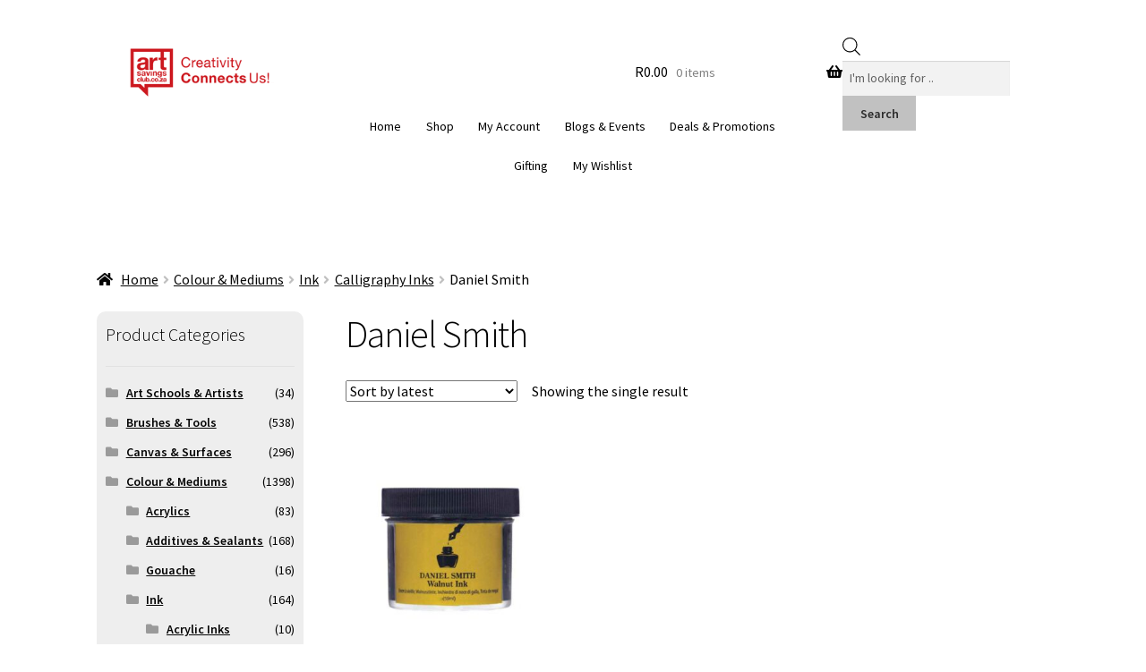

--- FILE ---
content_type: text/html; charset=UTF-8
request_url: https://artsavingsclub.co.za/product-category/inks/calligraphy-inks/daniel-smith-calligraphy-inks/
body_size: 42477
content:
<!doctype html>
<html lang="en-ZA">
<head>
<meta charset="UTF-8">
<meta name="viewport" content="width=device-width, initial-scale=1">
<link rel="profile" href="https://gmpg.org/xfn/11">
<link rel="pingback" href="https://artsavingsclub.co.za/xmlrpc.php">

				<script>document.documentElement.className = document.documentElement.className + ' yes-js js_active js'</script>
			<meta name='robots' content='index, follow, max-image-preview:large, max-snippet:-1, max-video-preview:-1' />
	<style>img:is([sizes="auto" i], [sizes^="auto," i]) { contain-intrinsic-size: 3000px 1500px }</style>
	
<!-- Google Tag Manager for WordPress by gtm4wp.com -->
<script data-cfasync="false" data-pagespeed-no-defer>
	var gtm4wp_datalayer_name = "dataLayer";
	var dataLayer = dataLayer || [];
	const gtm4wp_use_sku_instead = false;
	const gtm4wp_currency = 'ZAR';
	const gtm4wp_product_per_impression = 10;
	const gtm4wp_clear_ecommerce = false;
	const gtm4wp_datalayer_max_timeout = 2000;
</script>
<!-- End Google Tag Manager for WordPress by gtm4wp.com -->
	<!-- This site is optimized with the Yoast SEO Premium plugin v25.9 (Yoast SEO v25.9) - https://yoast.com/wordpress/plugins/seo/ -->
	<title>Daniel Smith Calligraphy Inks Category | Shop Online - Artsavingsclub</title>
	<meta name="description" content="It’s great for all types of drawing styles and works beautifully with a dip pen or brush. The water-based ink responds similarly to watercolour." />
	<link rel="canonical" href="https://artsavingsclub.co.za/product-category/colour-mediums/ink/calligraphy-inks/daniel-smith-calligraphy-inks/" />
	<meta property="og:locale" content="en_US" />
	<meta property="og:type" content="article" />
	<meta property="og:title" content="Daniel Smith Calligraphy Inks Category | Shop Online - Artsavingsclub" />
	<meta property="og:description" content="It’s great for all types of drawing styles and works beautifully with a dip pen or brush. The water-based ink responds similarly to watercolour." />
	<meta property="og:url" content="https://artsavingsclub.co.za/product-category/colour-mediums/ink/calligraphy-inks/daniel-smith-calligraphy-inks/" />
	<meta property="og:site_name" content="Artsavingsclub" />
	<meta property="og:image" content="https://artsavingsclub.co.za/wp-content/uploads/2023/11/Artsavingsclub-Art-Supplies-Product-Category-Banner.jpg" />
	<meta property="og:image:width" content="1200" />
	<meta property="og:image:height" content="675" />
	<meta property="og:image:type" content="image/jpeg" />
	<script type="application/ld+json" class="yoast-schema-graph">{"@context":"https://schema.org","@graph":[{"@type":"CollectionPage","@id":"https://artsavingsclub.co.za/product-category/colour-mediums/ink/calligraphy-inks/daniel-smith-calligraphy-inks/","url":"https://artsavingsclub.co.za/product-category/colour-mediums/ink/calligraphy-inks/daniel-smith-calligraphy-inks/","name":"Daniel Smith Calligraphy Inks Category | Shop Online - Artsavingsclub","isPartOf":{"@id":"https://artsavingsclub.co.za/#website"},"primaryImageOfPage":{"@id":"https://artsavingsclub.co.za/product-category/colour-mediums/ink/calligraphy-inks/daniel-smith-calligraphy-inks/#primaryimage"},"image":{"@id":"https://artsavingsclub.co.za/product-category/colour-mediums/ink/calligraphy-inks/daniel-smith-calligraphy-inks/#primaryimage"},"thumbnailUrl":"https://artsavingsclub.co.za/wp-content/uploads/2020/08/Daniel-Smith-Walnut-Ink-Vegan-Friendly-Artsavingsclub.jpg","description":"It’s great for all types of drawing styles and works beautifully with a dip pen or brush. The water-based ink responds similarly to watercolour.","breadcrumb":{"@id":"https://artsavingsclub.co.za/product-category/colour-mediums/ink/calligraphy-inks/daniel-smith-calligraphy-inks/#breadcrumb"},"inLanguage":"en-ZA"},{"@type":"ImageObject","inLanguage":"en-ZA","@id":"https://artsavingsclub.co.za/product-category/colour-mediums/ink/calligraphy-inks/daniel-smith-calligraphy-inks/#primaryimage","url":"https://artsavingsclub.co.za/wp-content/uploads/2020/08/Daniel-Smith-Walnut-Ink-Vegan-Friendly-Artsavingsclub.jpg","contentUrl":"https://artsavingsclub.co.za/wp-content/uploads/2020/08/Daniel-Smith-Walnut-Ink-Vegan-Friendly-Artsavingsclub.jpg","width":600,"height":600,"caption":"Daniel-Smith-Walnut-Ink-Vegan-Friendly-Artsavingsclub"},{"@type":"BreadcrumbList","@id":"https://artsavingsclub.co.za/product-category/colour-mediums/ink/calligraphy-inks/daniel-smith-calligraphy-inks/#breadcrumb","itemListElement":[{"@type":"ListItem","position":1,"name":"Home","item":"https://artsavingsclub.co.za/"},{"@type":"ListItem","position":2,"name":"Colour &amp; Mediums","item":"https://artsavingsclub.co.za/product-category/colour-mediums/"},{"@type":"ListItem","position":3,"name":"Ink","item":"https://artsavingsclub.co.za/product-category/colour-mediums/ink/"},{"@type":"ListItem","position":4,"name":"Calligraphy Inks","item":"https://artsavingsclub.co.za/product-category/colour-mediums/ink/calligraphy-inks/"},{"@type":"ListItem","position":5,"name":"Daniel Smith"}]},{"@type":"WebSite","@id":"https://artsavingsclub.co.za/#website","url":"https://artsavingsclub.co.za/","name":"Artsavingsclub","description":"Creativity Connects Us! Your South African Online Art Store","publisher":{"@id":"https://artsavingsclub.co.za/#organization"},"potentialAction":[{"@type":"SearchAction","target":{"@type":"EntryPoint","urlTemplate":"https://artsavingsclub.co.za/?s={search_term_string}"},"query-input":{"@type":"PropertyValueSpecification","valueRequired":true,"valueName":"search_term_string"}}],"inLanguage":"en-ZA"},{"@type":"Organization","@id":"https://artsavingsclub.co.za/#organization","name":"Artsavingsclub","url":"https://artsavingsclub.co.za/","logo":{"@type":"ImageObject","inLanguage":"en-ZA","@id":"https://artsavingsclub.co.za/#/schema/logo/image/","url":"https://artsavingsclub.co.za/wp-content/uploads/2016/09/art-savings-club-featured-homepage-logo-370x290px.jpg","contentUrl":"https://artsavingsclub.co.za/wp-content/uploads/2016/09/art-savings-club-featured-homepage-logo-370x290px.jpg","width":370,"height":290,"caption":"Artsavingsclub"},"image":{"@id":"https://artsavingsclub.co.za/#/schema/logo/image/"},"sameAs":["https://www.facebook.com/artsavingsclub/","https://www.instagram.com/artsavingsclub/","https://www.youtube.com/channel/UC4npTPmfD0rlwzIPoeTC6uQ","https://www.linkedin.com/company/artsavingsclub/"],"description":"We make it easy for you to get quality art supplies at an affordable price. Moreover, we want to help you navigate the bewildering palette of options. Let us be your first choice when it comes to art supplies in South Africa.","email":"info@artsavingsclub.co.za","telephone":"087 803 2167","foundingDate":"2017-01-01"}]}</script>
	<!-- / Yoast SEO Premium plugin. -->


<link rel='dns-prefetch' href='//fonts.googleapis.com' />
<link href='https://fonts.gstatic.com' crossorigin rel='preconnect' />
<link rel="alternate" type="application/rss+xml" title="Artsavingsclub &raquo; Feed" href="https://artsavingsclub.co.za/feed/" />
<link rel="alternate" type="application/rss+xml" title="Artsavingsclub &raquo; Comments Feed" href="https://artsavingsclub.co.za/comments/feed/" />
<link rel="alternate" type="text/calendar" title="Artsavingsclub &raquo; iCal Feed" href="https://artsavingsclub.co.za/events/?ical=1" />
<link rel="alternate" type="application/rss+xml" title="Artsavingsclub &raquo; Daniel Smith Category Feed" href="https://artsavingsclub.co.za/product-category/colour-mediums/ink/calligraphy-inks/daniel-smith-calligraphy-inks/feed/" />
<link rel='stylesheet' id='berocket_mm_quantity_style-css' href='https://artsavingsclub.co.za/wp-content/plugins/minmax-quantity-for-woocommerce/css/shop.css?ver=1.3.8.2' media='all' />
<link rel='stylesheet' id='woocommerce-smart-coupons-available-coupons-block-css' href='https://artsavingsclub.co.za/wp-content/plugins/woocommerce-smart-coupons/blocks/build/style-woocommerce-smart-coupons-available-coupons-block.css?ver=9.54.0' media='all' />
<link rel='stylesheet' id='wp-components-css' href='https://artsavingsclub.co.za/wp-includes/css/dist/components/style.min.css?ver=6.8.3' media='all' />
<link rel='stylesheet' id='woocommerce-smart-coupons-send-coupon-form-block-css' href='https://artsavingsclub.co.za/wp-content/plugins/woocommerce-smart-coupons/blocks/build/style-woocommerce-smart-coupons-send-coupon-form-block.css?ver=9.54.0' media='all' />
<link rel='stylesheet' id='woocommerce-smart-coupons-action-tab-frontend-css' href='https://artsavingsclub.co.za/wp-content/plugins/woocommerce-smart-coupons/blocks/build/style-woocommerce-smart-coupons-action-tab-frontend.css?ver=9.54.0' media='all' />
<link rel='stylesheet' id='postnet-selector-editor-css' href='https://artsavingsclub.co.za/wp-content/plugins/scrubbill/build/blocks/postnet-selector/style-index.css?ver=1.0' media='all' />
<link rel='stylesheet' id='popup-maker-site-css' href='//artsavingsclub.co.za/wp-content/uploads/pum/pum-site-styles.css?generated=1769434980&#038;ver=1.21.1' media='all' />
<style id='wp-emoji-styles-inline-css'>

	img.wp-smiley, img.emoji {
		display: inline !important;
		border: none !important;
		box-shadow: none !important;
		height: 1em !important;
		width: 1em !important;
		margin: 0 0.07em !important;
		vertical-align: -0.1em !important;
		background: none !important;
		padding: 0 !important;
	}
</style>
<link rel='stylesheet' id='wp-block-library-css' href='https://artsavingsclub.co.za/wp-includes/css/dist/block-library/style.min.css?ver=6.8.3' media='all' />
<style id='wp-block-library-theme-inline-css'>
.wp-block-audio :where(figcaption){color:#555;font-size:13px;text-align:center}.is-dark-theme .wp-block-audio :where(figcaption){color:#ffffffa6}.wp-block-audio{margin:0 0 1em}.wp-block-code{border:1px solid #ccc;border-radius:4px;font-family:Menlo,Consolas,monaco,monospace;padding:.8em 1em}.wp-block-embed :where(figcaption){color:#555;font-size:13px;text-align:center}.is-dark-theme .wp-block-embed :where(figcaption){color:#ffffffa6}.wp-block-embed{margin:0 0 1em}.blocks-gallery-caption{color:#555;font-size:13px;text-align:center}.is-dark-theme .blocks-gallery-caption{color:#ffffffa6}:root :where(.wp-block-image figcaption){color:#555;font-size:13px;text-align:center}.is-dark-theme :root :where(.wp-block-image figcaption){color:#ffffffa6}.wp-block-image{margin:0 0 1em}.wp-block-pullquote{border-bottom:4px solid;border-top:4px solid;color:currentColor;margin-bottom:1.75em}.wp-block-pullquote cite,.wp-block-pullquote footer,.wp-block-pullquote__citation{color:currentColor;font-size:.8125em;font-style:normal;text-transform:uppercase}.wp-block-quote{border-left:.25em solid;margin:0 0 1.75em;padding-left:1em}.wp-block-quote cite,.wp-block-quote footer{color:currentColor;font-size:.8125em;font-style:normal;position:relative}.wp-block-quote:where(.has-text-align-right){border-left:none;border-right:.25em solid;padding-left:0;padding-right:1em}.wp-block-quote:where(.has-text-align-center){border:none;padding-left:0}.wp-block-quote.is-large,.wp-block-quote.is-style-large,.wp-block-quote:where(.is-style-plain){border:none}.wp-block-search .wp-block-search__label{font-weight:700}.wp-block-search__button{border:1px solid #ccc;padding:.375em .625em}:where(.wp-block-group.has-background){padding:1.25em 2.375em}.wp-block-separator.has-css-opacity{opacity:.4}.wp-block-separator{border:none;border-bottom:2px solid;margin-left:auto;margin-right:auto}.wp-block-separator.has-alpha-channel-opacity{opacity:1}.wp-block-separator:not(.is-style-wide):not(.is-style-dots){width:100px}.wp-block-separator.has-background:not(.is-style-dots){border-bottom:none;height:1px}.wp-block-separator.has-background:not(.is-style-wide):not(.is-style-dots){height:2px}.wp-block-table{margin:0 0 1em}.wp-block-table td,.wp-block-table th{word-break:normal}.wp-block-table :where(figcaption){color:#555;font-size:13px;text-align:center}.is-dark-theme .wp-block-table :where(figcaption){color:#ffffffa6}.wp-block-video :where(figcaption){color:#555;font-size:13px;text-align:center}.is-dark-theme .wp-block-video :where(figcaption){color:#ffffffa6}.wp-block-video{margin:0 0 1em}:root :where(.wp-block-template-part.has-background){margin-bottom:0;margin-top:0;padding:1.25em 2.375em}
</style>
<style id='classic-theme-styles-inline-css'>
/*! This file is auto-generated */
.wp-block-button__link{color:#fff;background-color:#32373c;border-radius:9999px;box-shadow:none;text-decoration:none;padding:calc(.667em + 2px) calc(1.333em + 2px);font-size:1.125em}.wp-block-file__button{background:#32373c;color:#fff;text-decoration:none}
</style>
<link rel='stylesheet' id='wp-preferences-css' href='https://artsavingsclub.co.za/wp-includes/css/dist/preferences/style.min.css?ver=6.8.3' media='all' />
<link rel='stylesheet' id='wp-block-editor-css' href='https://artsavingsclub.co.za/wp-includes/css/dist/block-editor/style.min.css?ver=6.8.3' media='all' />
<link rel='stylesheet' id='popup-maker-block-library-style-css' href='https://artsavingsclub.co.za/wp-content/plugins/popup-maker/dist/packages/block-library-style.css?ver=dbea705cfafe089d65f1' media='all' />
<link rel='stylesheet' id='jquery-selectBox-css' href='https://artsavingsclub.co.za/wp-content/plugins/yith-woocommerce-wishlist-premium/assets/css/jquery.selectBox.css?ver=1.2.0' media='all' />
<link rel='stylesheet' id='yith-wcwl-font-awesome-css' href='https://artsavingsclub.co.za/wp-content/plugins/yith-woocommerce-wishlist-premium/assets/css/font-awesome.css?ver=4.7.0' media='all' />
<link rel='stylesheet' id='woocommerce_prettyPhoto_css-css' href='//artsavingsclub.co.za/wp-content/plugins/woocommerce/assets/css/prettyPhoto.css?ver=3.1.6' media='all' />
<link rel='stylesheet' id='yith-wcwl-main-css' href='https://artsavingsclub.co.za/wp-content/plugins/yith-woocommerce-wishlist-premium/assets/css/style.css?ver=4.5.0' media='all' />
<style id='yith-wcwl-main-inline-css'>
 :root { --add-to-wishlist-icon-color: rgb(255,255,255); --added-to-wishlist-icon-color: #000000; --color-add-to-wishlist-background: rgb(187,17,0); --color-add-to-wishlist-text: #FFFFFF; --color-add-to-wishlist-border: #333333; --color-add-to-wishlist-background-hover: #333333; --color-add-to-wishlist-text-hover: #FFFFFF; --color-add-to-wishlist-border-hover: #333333; --rounded-corners-radius: 100px; --color-add-to-cart-background: #333333; --color-add-to-cart-text: #FFFFFF; --color-add-to-cart-border: #333333; --color-add-to-cart-background-hover: #4F4F4F; --color-add-to-cart-text-hover: #FFFFFF; --color-add-to-cart-border-hover: #4F4F4F; --add-to-cart-rounded-corners-radius: 100px; --color-button-style-1-background: rgb(86,198,76); --color-button-style-1-text: #FFFFFF; --color-button-style-1-border: #333333; --color-button-style-1-background-hover: #4F4F4F; --color-button-style-1-text-hover: #FFFFFF; --color-button-style-1-border-hover: #4F4F4F; --color-button-style-2-background: #333333; --color-button-style-2-text: #FFFFFF; --color-button-style-2-border: #333333; --color-button-style-2-background-hover: #4F4F4F; --color-button-style-2-text-hover: #FFFFFF; --color-button-style-2-border-hover: #4F4F4F; --color-wishlist-table-background: #FFFFFF; --color-wishlist-table-text: #6d6c6c; --color-wishlist-table-border: #FFFFFF; --color-headers-background: #F4F4F4; --color-share-button-color: #FFFFFF; --color-share-button-color-hover: #FFFFFF; --color-fb-button-background: #39599E; --color-fb-button-background-hover: #595A5A; --color-tw-button-background: #45AFE2; --color-tw-button-background-hover: #595A5A; --color-pr-button-background: #AB2E31; --color-pr-button-background-hover: #595A5A; --color-em-button-background: #FBB102; --color-em-button-background-hover: #595A5A; --color-wa-button-background: #00A901; --color-wa-button-background-hover: #595A5A; --feedback-duration: 3s; --modal-colors-overlay: #0000004d; --modal-colors-icon: #007565; --modal-colors-primary-button: #007565; --modal-colors-primary-button-hover: #007565; --modal-colors-primary-button-text: #fff; --modal-colors-primary-button-text-hover: #fff; --modal-colors-secondary-button: #e8e8e8; --modal-colors-secondary-button-hover: #d8d8d8; --modal-colors-secondary-button-text: #777; --modal-colors-secondary-button-text-hover: #777; --color-ask-an-estimate-background: #333333; --color-ask-an-estimate-text: #FFFFFF; --color-ask-an-estimate-border: #333333; --color-ask-an-estimate-background-hover: #4F4F4F; --color-ask-an-estimate-text-hover: #FFFFFF; --color-ask-an-estimate-border-hover: #4F4F4F; --ask-an-estimate-rounded-corners-radius: 16px; --tooltip-color-background: #333333e6; --tooltip-color-text: #fff }  {color: #fb093c;
}
 :root { --add-to-wishlist-icon-color: rgb(255,255,255); --added-to-wishlist-icon-color: #000000; --color-add-to-wishlist-background: rgb(187,17,0); --color-add-to-wishlist-text: #FFFFFF; --color-add-to-wishlist-border: #333333; --color-add-to-wishlist-background-hover: #333333; --color-add-to-wishlist-text-hover: #FFFFFF; --color-add-to-wishlist-border-hover: #333333; --rounded-corners-radius: 100px; --color-add-to-cart-background: #333333; --color-add-to-cart-text: #FFFFFF; --color-add-to-cart-border: #333333; --color-add-to-cart-background-hover: #4F4F4F; --color-add-to-cart-text-hover: #FFFFFF; --color-add-to-cart-border-hover: #4F4F4F; --add-to-cart-rounded-corners-radius: 100px; --color-button-style-1-background: rgb(86,198,76); --color-button-style-1-text: #FFFFFF; --color-button-style-1-border: #333333; --color-button-style-1-background-hover: #4F4F4F; --color-button-style-1-text-hover: #FFFFFF; --color-button-style-1-border-hover: #4F4F4F; --color-button-style-2-background: #333333; --color-button-style-2-text: #FFFFFF; --color-button-style-2-border: #333333; --color-button-style-2-background-hover: #4F4F4F; --color-button-style-2-text-hover: #FFFFFF; --color-button-style-2-border-hover: #4F4F4F; --color-wishlist-table-background: #FFFFFF; --color-wishlist-table-text: #6d6c6c; --color-wishlist-table-border: #FFFFFF; --color-headers-background: #F4F4F4; --color-share-button-color: #FFFFFF; --color-share-button-color-hover: #FFFFFF; --color-fb-button-background: #39599E; --color-fb-button-background-hover: #595A5A; --color-tw-button-background: #45AFE2; --color-tw-button-background-hover: #595A5A; --color-pr-button-background: #AB2E31; --color-pr-button-background-hover: #595A5A; --color-em-button-background: #FBB102; --color-em-button-background-hover: #595A5A; --color-wa-button-background: #00A901; --color-wa-button-background-hover: #595A5A; --feedback-duration: 3s; --modal-colors-overlay: #0000004d; --modal-colors-icon: #007565; --modal-colors-primary-button: #007565; --modal-colors-primary-button-hover: #007565; --modal-colors-primary-button-text: #fff; --modal-colors-primary-button-text-hover: #fff; --modal-colors-secondary-button: #e8e8e8; --modal-colors-secondary-button-hover: #d8d8d8; --modal-colors-secondary-button-text: #777; --modal-colors-secondary-button-text-hover: #777; --color-ask-an-estimate-background: #333333; --color-ask-an-estimate-text: #FFFFFF; --color-ask-an-estimate-border: #333333; --color-ask-an-estimate-background-hover: #4F4F4F; --color-ask-an-estimate-text-hover: #FFFFFF; --color-ask-an-estimate-border-hover: #4F4F4F; --ask-an-estimate-rounded-corners-radius: 16px; --tooltip-color-background: #333333e6; --tooltip-color-text: #fff }  {color: #fb093c;
}
</style>
<link rel='stylesheet' id='storefront-gutenberg-blocks-css' href='https://artsavingsclub.co.za/wp-content/themes/storefront/assets/css/base/gutenberg-blocks.css?ver=4.6.1' media='all' />
<style id='storefront-gutenberg-blocks-inline-css'>

				.wp-block-button__link:not(.has-text-color) {
					color: #2b2b2b;
				}

				.wp-block-button__link:not(.has-text-color):hover,
				.wp-block-button__link:not(.has-text-color):focus,
				.wp-block-button__link:not(.has-text-color):active {
					color: #2b2b2b;
				}

				.wp-block-button__link:not(.has-background) {
					background-color: #c1c1c1;
				}

				.wp-block-button__link:not(.has-background):hover,
				.wp-block-button__link:not(.has-background):focus,
				.wp-block-button__link:not(.has-background):active {
					border-color: #a8a8a8;
					background-color: #a8a8a8;
				}

				.wc-block-grid__products .wc-block-grid__product .wp-block-button__link {
					background-color: #c1c1c1;
					border-color: #c1c1c1;
					color: #2b2b2b;
				}

				.wp-block-quote footer,
				.wp-block-quote cite,
				.wp-block-quote__citation {
					color: #000000;
				}

				.wp-block-pullquote cite,
				.wp-block-pullquote footer,
				.wp-block-pullquote__citation {
					color: #000000;
				}

				.wp-block-image figcaption {
					color: #000000;
				}

				.wp-block-separator.is-style-dots::before {
					color: #000000;
				}

				.wp-block-file a.wp-block-file__button {
					color: #2b2b2b;
					background-color: #c1c1c1;
					border-color: #c1c1c1;
				}

				.wp-block-file a.wp-block-file__button:hover,
				.wp-block-file a.wp-block-file__button:focus,
				.wp-block-file a.wp-block-file__button:active {
					color: #2b2b2b;
					background-color: #a8a8a8;
				}

				.wp-block-code,
				.wp-block-preformatted pre {
					color: #000000;
				}

				.wp-block-table:not( .has-background ):not( .is-style-stripes ) tbody tr:nth-child(2n) td {
					background-color: #fdfdfd;
				}

				.wp-block-cover .wp-block-cover__inner-container h1:not(.has-text-color),
				.wp-block-cover .wp-block-cover__inner-container h2:not(.has-text-color),
				.wp-block-cover .wp-block-cover__inner-container h3:not(.has-text-color),
				.wp-block-cover .wp-block-cover__inner-container h4:not(.has-text-color),
				.wp-block-cover .wp-block-cover__inner-container h5:not(.has-text-color),
				.wp-block-cover .wp-block-cover__inner-container h6:not(.has-text-color) {
					color: #000000;
				}

				.wc-block-components-price-slider__range-input-progress,
				.rtl .wc-block-components-price-slider__range-input-progress {
					--range-color: #b10000;
				}

				/* Target only IE11 */
				@media all and (-ms-high-contrast: none), (-ms-high-contrast: active) {
					.wc-block-components-price-slider__range-input-progress {
						background: #b10000;
					}
				}

				.wc-block-components-button:not(.is-link) {
					background-color: #2b2b2b;
					color: #ffffff;
				}

				.wc-block-components-button:not(.is-link):hover,
				.wc-block-components-button:not(.is-link):focus,
				.wc-block-components-button:not(.is-link):active {
					background-color: #121212;
					color: #ffffff;
				}

				.wc-block-components-button:not(.is-link):disabled {
					background-color: #2b2b2b;
					color: #ffffff;
				}

				.wc-block-cart__submit-container {
					background-color: #ffffff;
				}

				.wc-block-cart__submit-container::before {
					color: rgba(220,220,220,0.5);
				}

				.wc-block-components-order-summary-item__quantity {
					background-color: #ffffff;
					border-color: #000000;
					box-shadow: 0 0 0 2px #ffffff;
					color: #000000;
				}
			
</style>
<style id='global-styles-inline-css'>
:root{--wp--preset--aspect-ratio--square: 1;--wp--preset--aspect-ratio--4-3: 4/3;--wp--preset--aspect-ratio--3-4: 3/4;--wp--preset--aspect-ratio--3-2: 3/2;--wp--preset--aspect-ratio--2-3: 2/3;--wp--preset--aspect-ratio--16-9: 16/9;--wp--preset--aspect-ratio--9-16: 9/16;--wp--preset--color--black: #000000;--wp--preset--color--cyan-bluish-gray: #abb8c3;--wp--preset--color--white: #ffffff;--wp--preset--color--pale-pink: #f78da7;--wp--preset--color--vivid-red: #cf2e2e;--wp--preset--color--luminous-vivid-orange: #ff6900;--wp--preset--color--luminous-vivid-amber: #fcb900;--wp--preset--color--light-green-cyan: #7bdcb5;--wp--preset--color--vivid-green-cyan: #00d084;--wp--preset--color--pale-cyan-blue: #8ed1fc;--wp--preset--color--vivid-cyan-blue: #0693e3;--wp--preset--color--vivid-purple: #9b51e0;--wp--preset--gradient--vivid-cyan-blue-to-vivid-purple: linear-gradient(135deg,rgba(6,147,227,1) 0%,rgb(155,81,224) 100%);--wp--preset--gradient--light-green-cyan-to-vivid-green-cyan: linear-gradient(135deg,rgb(122,220,180) 0%,rgb(0,208,130) 100%);--wp--preset--gradient--luminous-vivid-amber-to-luminous-vivid-orange: linear-gradient(135deg,rgba(252,185,0,1) 0%,rgba(255,105,0,1) 100%);--wp--preset--gradient--luminous-vivid-orange-to-vivid-red: linear-gradient(135deg,rgba(255,105,0,1) 0%,rgb(207,46,46) 100%);--wp--preset--gradient--very-light-gray-to-cyan-bluish-gray: linear-gradient(135deg,rgb(238,238,238) 0%,rgb(169,184,195) 100%);--wp--preset--gradient--cool-to-warm-spectrum: linear-gradient(135deg,rgb(74,234,220) 0%,rgb(151,120,209) 20%,rgb(207,42,186) 40%,rgb(238,44,130) 60%,rgb(251,105,98) 80%,rgb(254,248,76) 100%);--wp--preset--gradient--blush-light-purple: linear-gradient(135deg,rgb(255,206,236) 0%,rgb(152,150,240) 100%);--wp--preset--gradient--blush-bordeaux: linear-gradient(135deg,rgb(254,205,165) 0%,rgb(254,45,45) 50%,rgb(107,0,62) 100%);--wp--preset--gradient--luminous-dusk: linear-gradient(135deg,rgb(255,203,112) 0%,rgb(199,81,192) 50%,rgb(65,88,208) 100%);--wp--preset--gradient--pale-ocean: linear-gradient(135deg,rgb(255,245,203) 0%,rgb(182,227,212) 50%,rgb(51,167,181) 100%);--wp--preset--gradient--electric-grass: linear-gradient(135deg,rgb(202,248,128) 0%,rgb(113,206,126) 100%);--wp--preset--gradient--midnight: linear-gradient(135deg,rgb(2,3,129) 0%,rgb(40,116,252) 100%);--wp--preset--font-size--small: 14px;--wp--preset--font-size--medium: 23px;--wp--preset--font-size--large: 26px;--wp--preset--font-size--x-large: 42px;--wp--preset--font-size--normal: 16px;--wp--preset--font-size--huge: 37px;--wp--preset--spacing--20: 0.44rem;--wp--preset--spacing--30: 0.67rem;--wp--preset--spacing--40: 1rem;--wp--preset--spacing--50: 1.5rem;--wp--preset--spacing--60: 2.25rem;--wp--preset--spacing--70: 3.38rem;--wp--preset--spacing--80: 5.06rem;--wp--preset--shadow--natural: 6px 6px 9px rgba(0, 0, 0, 0.2);--wp--preset--shadow--deep: 12px 12px 50px rgba(0, 0, 0, 0.4);--wp--preset--shadow--sharp: 6px 6px 0px rgba(0, 0, 0, 0.2);--wp--preset--shadow--outlined: 6px 6px 0px -3px rgba(255, 255, 255, 1), 6px 6px rgba(0, 0, 0, 1);--wp--preset--shadow--crisp: 6px 6px 0px rgba(0, 0, 0, 1);}:root :where(.is-layout-flow) > :first-child{margin-block-start: 0;}:root :where(.is-layout-flow) > :last-child{margin-block-end: 0;}:root :where(.is-layout-flow) > *{margin-block-start: 24px;margin-block-end: 0;}:root :where(.is-layout-constrained) > :first-child{margin-block-start: 0;}:root :where(.is-layout-constrained) > :last-child{margin-block-end: 0;}:root :where(.is-layout-constrained) > *{margin-block-start: 24px;margin-block-end: 0;}:root :where(.is-layout-flex){gap: 24px;}:root :where(.is-layout-grid){gap: 24px;}body .is-layout-flex{display: flex;}.is-layout-flex{flex-wrap: wrap;align-items: center;}.is-layout-flex > :is(*, div){margin: 0;}body .is-layout-grid{display: grid;}.is-layout-grid > :is(*, div){margin: 0;}.has-black-color{color: var(--wp--preset--color--black) !important;}.has-cyan-bluish-gray-color{color: var(--wp--preset--color--cyan-bluish-gray) !important;}.has-white-color{color: var(--wp--preset--color--white) !important;}.has-pale-pink-color{color: var(--wp--preset--color--pale-pink) !important;}.has-vivid-red-color{color: var(--wp--preset--color--vivid-red) !important;}.has-luminous-vivid-orange-color{color: var(--wp--preset--color--luminous-vivid-orange) !important;}.has-luminous-vivid-amber-color{color: var(--wp--preset--color--luminous-vivid-amber) !important;}.has-light-green-cyan-color{color: var(--wp--preset--color--light-green-cyan) !important;}.has-vivid-green-cyan-color{color: var(--wp--preset--color--vivid-green-cyan) !important;}.has-pale-cyan-blue-color{color: var(--wp--preset--color--pale-cyan-blue) !important;}.has-vivid-cyan-blue-color{color: var(--wp--preset--color--vivid-cyan-blue) !important;}.has-vivid-purple-color{color: var(--wp--preset--color--vivid-purple) !important;}.has-black-background-color{background-color: var(--wp--preset--color--black) !important;}.has-cyan-bluish-gray-background-color{background-color: var(--wp--preset--color--cyan-bluish-gray) !important;}.has-white-background-color{background-color: var(--wp--preset--color--white) !important;}.has-pale-pink-background-color{background-color: var(--wp--preset--color--pale-pink) !important;}.has-vivid-red-background-color{background-color: var(--wp--preset--color--vivid-red) !important;}.has-luminous-vivid-orange-background-color{background-color: var(--wp--preset--color--luminous-vivid-orange) !important;}.has-luminous-vivid-amber-background-color{background-color: var(--wp--preset--color--luminous-vivid-amber) !important;}.has-light-green-cyan-background-color{background-color: var(--wp--preset--color--light-green-cyan) !important;}.has-vivid-green-cyan-background-color{background-color: var(--wp--preset--color--vivid-green-cyan) !important;}.has-pale-cyan-blue-background-color{background-color: var(--wp--preset--color--pale-cyan-blue) !important;}.has-vivid-cyan-blue-background-color{background-color: var(--wp--preset--color--vivid-cyan-blue) !important;}.has-vivid-purple-background-color{background-color: var(--wp--preset--color--vivid-purple) !important;}.has-black-border-color{border-color: var(--wp--preset--color--black) !important;}.has-cyan-bluish-gray-border-color{border-color: var(--wp--preset--color--cyan-bluish-gray) !important;}.has-white-border-color{border-color: var(--wp--preset--color--white) !important;}.has-pale-pink-border-color{border-color: var(--wp--preset--color--pale-pink) !important;}.has-vivid-red-border-color{border-color: var(--wp--preset--color--vivid-red) !important;}.has-luminous-vivid-orange-border-color{border-color: var(--wp--preset--color--luminous-vivid-orange) !important;}.has-luminous-vivid-amber-border-color{border-color: var(--wp--preset--color--luminous-vivid-amber) !important;}.has-light-green-cyan-border-color{border-color: var(--wp--preset--color--light-green-cyan) !important;}.has-vivid-green-cyan-border-color{border-color: var(--wp--preset--color--vivid-green-cyan) !important;}.has-pale-cyan-blue-border-color{border-color: var(--wp--preset--color--pale-cyan-blue) !important;}.has-vivid-cyan-blue-border-color{border-color: var(--wp--preset--color--vivid-cyan-blue) !important;}.has-vivid-purple-border-color{border-color: var(--wp--preset--color--vivid-purple) !important;}.has-vivid-cyan-blue-to-vivid-purple-gradient-background{background: var(--wp--preset--gradient--vivid-cyan-blue-to-vivid-purple) !important;}.has-light-green-cyan-to-vivid-green-cyan-gradient-background{background: var(--wp--preset--gradient--light-green-cyan-to-vivid-green-cyan) !important;}.has-luminous-vivid-amber-to-luminous-vivid-orange-gradient-background{background: var(--wp--preset--gradient--luminous-vivid-amber-to-luminous-vivid-orange) !important;}.has-luminous-vivid-orange-to-vivid-red-gradient-background{background: var(--wp--preset--gradient--luminous-vivid-orange-to-vivid-red) !important;}.has-very-light-gray-to-cyan-bluish-gray-gradient-background{background: var(--wp--preset--gradient--very-light-gray-to-cyan-bluish-gray) !important;}.has-cool-to-warm-spectrum-gradient-background{background: var(--wp--preset--gradient--cool-to-warm-spectrum) !important;}.has-blush-light-purple-gradient-background{background: var(--wp--preset--gradient--blush-light-purple) !important;}.has-blush-bordeaux-gradient-background{background: var(--wp--preset--gradient--blush-bordeaux) !important;}.has-luminous-dusk-gradient-background{background: var(--wp--preset--gradient--luminous-dusk) !important;}.has-pale-ocean-gradient-background{background: var(--wp--preset--gradient--pale-ocean) !important;}.has-electric-grass-gradient-background{background: var(--wp--preset--gradient--electric-grass) !important;}.has-midnight-gradient-background{background: var(--wp--preset--gradient--midnight) !important;}.has-small-font-size{font-size: var(--wp--preset--font-size--small) !important;}.has-medium-font-size{font-size: var(--wp--preset--font-size--medium) !important;}.has-large-font-size{font-size: var(--wp--preset--font-size--large) !important;}.has-x-large-font-size{font-size: var(--wp--preset--font-size--x-large) !important;}
:root :where(.wp-block-pullquote){font-size: 1.5em;line-height: 1.6;}
</style>
<link rel='stylesheet' id='wprev-fb-combine-css' href='https://artsavingsclub.co.za/wp-content/plugins/wp-facebook-reviews/public/css/wprev-fb-combine.css?ver=13.9' media='all' />
<link rel='stylesheet' id='aramex-stylesheet-css' href='https://artsavingsclub.co.za/wp-content/plugins/aramex-shipping-woocommerce-byron-php8-fix/assets/css/jquery-ui.css?ver=6.8.3' media='all' />
<link rel='stylesheet' id='woo-custom-related-products-css' href='https://artsavingsclub.co.za/wp-content/plugins/woo-custom-related-products/public/css/woo-custom-related-products-public.css' media='all' />
<style id='woocommerce-inline-inline-css'>
.woocommerce form .form-row .required { visibility: visible; }
</style>
<link rel='stylesheet' id='yith-wcwl-theme-css' href='https://artsavingsclub.co.za/wp-content/plugins/yith-woocommerce-wishlist-premium/assets/css/themes/storefront.css?ver=4.5.0' media='all' />
<link rel='stylesheet' id='woosb-frontend-css' href='https://artsavingsclub.co.za/wp-content/plugins/woo-product-bundle-premium/assets/css/frontend.css?ver=6.2.3' media='all' />
<link rel='stylesheet' id='dgwt-wcas-style-css' href='https://artsavingsclub.co.za/wp-content/plugins/ajax-search-for-woocommerce-premium/assets/css/style.min.css?ver=1.24.0' media='all' />
<link rel='stylesheet' id='storefront-style-css' href='https://artsavingsclub.co.za/wp-content/themes/storefront/style.css?ver=4.6.1' media='all' />
<style id='storefront-style-inline-css'>

			.main-navigation ul li a,
			.site-title a,
			ul.menu li a,
			.site-branding h1 a,
			button.menu-toggle,
			button.menu-toggle:hover,
			.handheld-navigation .dropdown-toggle {
				color: #000000;
			}

			button.menu-toggle,
			button.menu-toggle:hover {
				border-color: #000000;
			}

			.main-navigation ul li a:hover,
			.main-navigation ul li:hover > a,
			.site-title a:hover,
			.site-header ul.menu li.current-menu-item > a {
				color: #414141;
			}

			table:not( .has-background ) th {
				background-color: #f8f8f8;
			}

			table:not( .has-background ) tbody td {
				background-color: #fdfdfd;
			}

			table:not( .has-background ) tbody tr:nth-child(2n) td,
			fieldset,
			fieldset legend {
				background-color: #fbfbfb;
			}

			.site-header,
			.secondary-navigation ul ul,
			.main-navigation ul.menu > li.menu-item-has-children:after,
			.secondary-navigation ul.menu ul,
			.storefront-handheld-footer-bar,
			.storefront-handheld-footer-bar ul li > a,
			.storefront-handheld-footer-bar ul li.search .site-search,
			button.menu-toggle,
			button.menu-toggle:hover {
				background-color: #ffffff;
			}

			p.site-description,
			.site-header,
			.storefront-handheld-footer-bar {
				color: #000000;
			}

			button.menu-toggle:after,
			button.menu-toggle:before,
			button.menu-toggle span:before {
				background-color: #000000;
			}

			h1, h2, h3, h4, h5, h6, .wc-block-grid__product-title {
				color: #000000;
			}

			.widget h1 {
				border-bottom-color: #000000;
			}

			body,
			.secondary-navigation a {
				color: #000000;
			}

			.widget-area .widget a,
			.hentry .entry-header .posted-on a,
			.hentry .entry-header .post-author a,
			.hentry .entry-header .post-comments a,
			.hentry .entry-header .byline a {
				color: #050505;
			}

			a {
				color: #b10000;
			}

			a:focus,
			button:focus,
			.button.alt:focus,
			input:focus,
			textarea:focus,
			input[type="button"]:focus,
			input[type="reset"]:focus,
			input[type="submit"]:focus,
			input[type="email"]:focus,
			input[type="tel"]:focus,
			input[type="url"]:focus,
			input[type="password"]:focus,
			input[type="search"]:focus {
				outline-color: #b10000;
			}

			button, input[type="button"], input[type="reset"], input[type="submit"], .button, .widget a.button {
				background-color: #c1c1c1;
				border-color: #c1c1c1;
				color: #2b2b2b;
			}

			button:hover, input[type="button"]:hover, input[type="reset"]:hover, input[type="submit"]:hover, .button:hover, .widget a.button:hover {
				background-color: #a8a8a8;
				border-color: #a8a8a8;
				color: #2b2b2b;
			}

			button.alt, input[type="button"].alt, input[type="reset"].alt, input[type="submit"].alt, .button.alt, .widget-area .widget a.button.alt {
				background-color: #2b2b2b;
				border-color: #2b2b2b;
				color: #ffffff;
			}

			button.alt:hover, input[type="button"].alt:hover, input[type="reset"].alt:hover, input[type="submit"].alt:hover, .button.alt:hover, .widget-area .widget a.button.alt:hover {
				background-color: #121212;
				border-color: #121212;
				color: #ffffff;
			}

			.pagination .page-numbers li .page-numbers.current {
				background-color: #e6e6e6;
				color: #000000;
			}

			#comments .comment-list .comment-content .comment-text {
				background-color: #f8f8f8;
			}

			.site-footer {
				background-color: #2b2b2b;
				color: #ffffff;
			}

			.site-footer a:not(.button):not(.components-button) {
				color: #ffffff;
			}

			.site-footer .storefront-handheld-footer-bar a:not(.button):not(.components-button) {
				color: #000000;
			}

			.site-footer h1, .site-footer h2, .site-footer h3, .site-footer h4, .site-footer h5, .site-footer h6, .site-footer .widget .widget-title, .site-footer .widget .widgettitle {
				color: #ffffff;
			}

			.page-template-template-homepage.has-post-thumbnail .type-page.has-post-thumbnail .entry-title {
				color: #000000;
			}

			.page-template-template-homepage.has-post-thumbnail .type-page.has-post-thumbnail .entry-content {
				color: #000000;
			}

			@media screen and ( min-width: 768px ) {
				.secondary-navigation ul.menu a:hover {
					color: #191919;
				}

				.secondary-navigation ul.menu a {
					color: #000000;
				}

				.main-navigation ul.menu ul.sub-menu,
				.main-navigation ul.nav-menu ul.children {
					background-color: #f0f0f0;
				}

				.site-header {
					border-bottom-color: #f0f0f0;
				}
			}

				.sp-fixed-width .site {
					background-color:;
				}
			

				.checkout-slides .sp-checkout-control-nav li a:after {
					background-color:#ffffff;
					border: 4px solid #d7d7d7;
				}

				.checkout-slides .sp-checkout-control-nav li:nth-child(2) a.flex-active:after {
					border: 4px solid #d7d7d7;
				}

				.checkout-slides .sp-checkout-control-nav li a:before,
				.checkout-slides .sp-checkout-control-nav li:nth-child(2) a.flex-active:before  {
					background-color:#d7d7d7;
				}

				.checkout-slides .sp-checkout-control-nav li:nth-child(2) a:before {
					background-color:#ebebeb;
				}

				.checkout-slides .sp-checkout-control-nav li:nth-child(2) a:after {
					border: 4px solid #ebebeb;
				}
			

			@media screen and (max-width: 768px) {
				.menu-toggle {
					color: #000000;
				}

				.menu-toggle:hover {
					color: #000000;
				}

				.main-navigation div.menu,
				.main-navigation .handheld-navigation {
					background-color: #ffffff;
				}

				.main-navigation ul li a,
				ul.menu li a,
				.storefront-hamburger-menu-active .shm-close {
					color: #000000;
				}
			}
		
</style>
<link rel='stylesheet' id='storefront-icons-css' href='https://artsavingsclub.co.za/wp-content/themes/storefront/assets/css/base/icons.css?ver=4.6.1' media='all' />
<link rel='stylesheet' id='storefront-fonts-css' href='https://fonts.googleapis.com/css?family=Source+Sans+Pro%3A400%2C300%2C300italic%2C400italic%2C600%2C700%2C900&#038;subset=latin%2Clatin-ext&#038;ver=4.6.1' media='all' />
<link rel='stylesheet' id='woocommerce-advanced-product-labels-css' href='https://artsavingsclub.co.za/wp-content/plugins/woocommerce-advanced-product-labels/assets/front-end/css/woocommerce-advanced-product-labels.min.css?ver=1.3.2' media='all' />
<link rel='stylesheet' id='sbc-styles-css' href='https://artsavingsclub.co.za/wp-content/plugins/storefront-blog-customiser/assets/css/style.css?ver=6.8.3' media='all' />
<link rel='stylesheet' id='shm-styles-css' href='https://artsavingsclub.co.za/wp-content/plugins/storefront-hamburger-menu/assets/css/style.css?ver=1.2.2' media='all' />
<link rel='stylesheet' id='wcwl_frontend-css' href='https://artsavingsclub.co.za/wp-content/plugins/woocommerce-waitlist/includes/css/src/wcwl_frontend.min.css?ver=2.5.0' media='all' />
<link rel='stylesheet' id='dashicons-css' href='https://artsavingsclub.co.za/wp-includes/css/dashicons.min.css?ver=6.8.3' media='all' />
<style id='dashicons-inline-css'>
[data-font="Dashicons"]:before {font-family: 'Dashicons' !important;content: attr(data-icon) !important;speak: none !important;font-weight: normal !important;font-variant: normal !important;text-transform: none !important;line-height: 1 !important;font-style: normal !important;-webkit-font-smoothing: antialiased !important;-moz-osx-font-smoothing: grayscale !important;}
</style>
<link rel='stylesheet' id='storefront-woocommerce-style-css' href='https://artsavingsclub.co.za/wp-content/themes/storefront/assets/css/woocommerce/woocommerce.css?ver=4.6.1' media='all' />
<style id='storefront-woocommerce-style-inline-css'>
@font-face {
				font-family: star;
				src: url(https://artsavingsclub.co.za/wp-content/plugins/woocommerce/assets/fonts/star.eot);
				src:
					url(https://artsavingsclub.co.za/wp-content/plugins/woocommerce/assets/fonts/star.eot?#iefix) format("embedded-opentype"),
					url(https://artsavingsclub.co.za/wp-content/plugins/woocommerce/assets/fonts/star.woff) format("woff"),
					url(https://artsavingsclub.co.za/wp-content/plugins/woocommerce/assets/fonts/star.ttf) format("truetype"),
					url(https://artsavingsclub.co.za/wp-content/plugins/woocommerce/assets/fonts/star.svg#star) format("svg");
				font-weight: 400;
				font-style: normal;
			}
			@font-face {
				font-family: WooCommerce;
				src: url(https://artsavingsclub.co.za/wp-content/plugins/woocommerce/assets/fonts/WooCommerce.eot);
				src:
					url(https://artsavingsclub.co.za/wp-content/plugins/woocommerce/assets/fonts/WooCommerce.eot?#iefix) format("embedded-opentype"),
					url(https://artsavingsclub.co.za/wp-content/plugins/woocommerce/assets/fonts/WooCommerce.woff) format("woff"),
					url(https://artsavingsclub.co.za/wp-content/plugins/woocommerce/assets/fonts/WooCommerce.ttf) format("truetype"),
					url(https://artsavingsclub.co.za/wp-content/plugins/woocommerce/assets/fonts/WooCommerce.svg#WooCommerce) format("svg");
				font-weight: 400;
				font-style: normal;
			}

			a.cart-contents,
			.site-header-cart .widget_shopping_cart a {
				color: #000000;
			}

			a.cart-contents:hover,
			.site-header-cart .widget_shopping_cart a:hover,
			.site-header-cart:hover > li > a {
				color: #414141;
			}

			table.cart td.product-remove,
			table.cart td.actions {
				border-top-color: #ffffff;
			}

			.storefront-handheld-footer-bar ul li.cart .count {
				background-color: #000000;
				color: #ffffff;
				border-color: #ffffff;
			}

			.woocommerce-tabs ul.tabs li.active a,
			ul.products li.product .price,
			.onsale,
			.wc-block-grid__product-onsale,
			.widget_search form:before,
			.widget_product_search form:before {
				color: #000000;
			}

			.woocommerce-breadcrumb a,
			a.woocommerce-review-link,
			.product_meta a {
				color: #050505;
			}

			.wc-block-grid__product-onsale,
			.onsale {
				border-color: #000000;
			}

			.star-rating span:before,
			.quantity .plus, .quantity .minus,
			p.stars a:hover:after,
			p.stars a:after,
			.star-rating span:before,
			#payment .payment_methods li input[type=radio]:first-child:checked+label:before {
				color: #b10000;
			}

			.widget_price_filter .ui-slider .ui-slider-range,
			.widget_price_filter .ui-slider .ui-slider-handle {
				background-color: #b10000;
			}

			.order_details {
				background-color: #f8f8f8;
			}

			.order_details > li {
				border-bottom: 1px dotted #e3e3e3;
			}

			.order_details:before,
			.order_details:after {
				background: -webkit-linear-gradient(transparent 0,transparent 0),-webkit-linear-gradient(135deg,#f8f8f8 33.33%,transparent 33.33%),-webkit-linear-gradient(45deg,#f8f8f8 33.33%,transparent 33.33%)
			}

			#order_review {
				background-color: #ffffff;
			}

			#payment .payment_methods > li .payment_box,
			#payment .place-order {
				background-color: #fafafa;
			}

			#payment .payment_methods > li:not(.woocommerce-notice) {
				background-color: #f5f5f5;
			}

			#payment .payment_methods > li:not(.woocommerce-notice):hover {
				background-color: #f0f0f0;
			}

			.woocommerce-pagination .page-numbers li .page-numbers.current {
				background-color: #e6e6e6;
				color: #000000;
			}

			.wc-block-grid__product-onsale,
			.onsale,
			.woocommerce-pagination .page-numbers li .page-numbers:not(.current) {
				color: #000000;
			}

			p.stars a:before,
			p.stars a:hover~a:before,
			p.stars.selected a.active~a:before {
				color: #000000;
			}

			p.stars.selected a.active:before,
			p.stars:hover a:before,
			p.stars.selected a:not(.active):before,
			p.stars.selected a.active:before {
				color: #b10000;
			}

			.single-product div.product .woocommerce-product-gallery .woocommerce-product-gallery__trigger {
				background-color: #c1c1c1;
				color: #2b2b2b;
			}

			.single-product div.product .woocommerce-product-gallery .woocommerce-product-gallery__trigger:hover {
				background-color: #a8a8a8;
				border-color: #a8a8a8;
				color: #2b2b2b;
			}

			.button.added_to_cart:focus,
			.button.wc-forward:focus {
				outline-color: #b10000;
			}

			.added_to_cart,
			.site-header-cart .widget_shopping_cart a.button,
			.wc-block-grid__products .wc-block-grid__product .wp-block-button__link {
				background-color: #c1c1c1;
				border-color: #c1c1c1;
				color: #2b2b2b;
			}

			.added_to_cart:hover,
			.site-header-cart .widget_shopping_cart a.button:hover,
			.wc-block-grid__products .wc-block-grid__product .wp-block-button__link:hover {
				background-color: #a8a8a8;
				border-color: #a8a8a8;
				color: #2b2b2b;
			}

			.added_to_cart.alt, .added_to_cart, .widget a.button.checkout {
				background-color: #2b2b2b;
				border-color: #2b2b2b;
				color: #ffffff;
			}

			.added_to_cart.alt:hover, .added_to_cart:hover, .widget a.button.checkout:hover {
				background-color: #121212;
				border-color: #121212;
				color: #ffffff;
			}

			.button.loading {
				color: #c1c1c1;
			}

			.button.loading:hover {
				background-color: #c1c1c1;
			}

			.button.loading:after {
				color: #2b2b2b;
			}

			@media screen and ( min-width: 768px ) {
				.site-header-cart .widget_shopping_cart,
				.site-header .product_list_widget li .quantity {
					color: #000000;
				}

				.site-header-cart .widget_shopping_cart .buttons,
				.site-header-cart .widget_shopping_cart .total {
					background-color: #f5f5f5;
				}

				.site-header-cart .widget_shopping_cart {
					background-color: #f0f0f0;
				}
			}
				.storefront-product-pagination a {
					color: #000000;
					background-color: #ffffff;
				}
				.storefront-sticky-add-to-cart {
					color: #000000;
					background-color: #ffffff;
				}

				.storefront-sticky-add-to-cart a:not(.button) {
					color: #000000;
				}

				.coupon-container {
					background-color: #c1c1c1 !important;
				}

				.coupon-content {
					border-color: #2b2b2b !important;
					color: #2b2b2b;
				}

				.sd-buttons-transparent.woocommerce .coupon-content,
				.sd-buttons-transparent.woocommerce-page .coupon-content {
					border-color: #c1c1c1 !important;
				}

				.woocommerce-message {
					background-color: #0f834d !important;
					color: #ffffff !important;
				}

				.woocommerce-message a,
				.woocommerce-message a:hover,
				.woocommerce-message .button,
				.woocommerce-message .button:hover {
					color: #ffffff !important;
				}

				.woocommerce-info {
					background-color: #3D9CD2 !important;
					color: #ffffff !important;
				}

				.woocommerce-info a,
				.woocommerce-info a:hover,
				.woocommerce-info .button,
				.woocommerce-info .button:hover {
					color: #ffffff !important;
				}

				.woocommerce-error {
					background-color: #e2401c !important;
					color: #ffffff !important;
				}

				.woocommerce-error a,
				.woocommerce-error a:hover,
				.woocommerce-error .button,
				.woocommerce-error .button:hover {
					color: #ffffff !important;
				}

			

				.star-rating span:before,
				.star-rating:before {
					color: #FFA200 !important;
				}

				.star-rating:before {
					opacity: 0.25 !important;
				}
			
</style>
<link rel='stylesheet' id='storefront-child-style-css' href='https://artsavingsclub.co.za/wp-content/themes/storefront-child-theme-master/style.css?ver=1.0.0' media='all' />
<link rel='stylesheet' id='storefront-woocommerce-brands-style-css' href='https://artsavingsclub.co.za/wp-content/themes/storefront/assets/css/woocommerce/extensions/brands.css?ver=4.6.1' media='all' />
<link rel='stylesheet' id='storefront-woocommerce-smart-coupons-style-css' href='https://artsavingsclub.co.za/wp-content/themes/storefront/assets/css/woocommerce/extensions/smart-coupons.css?ver=4.6.1' media='all' />
<link rel='stylesheet' id='storefront-woocommerce-apl-style-css' href='https://artsavingsclub.co.za/wp-content/themes/storefront/assets/css/woocommerce/extensions/advanced-product-labels.css?ver=4.6.1' media='all' />
<link rel='stylesheet' id='sp-header-frontend-css' href='https://artsavingsclub.co.za/wp-content/plugins/storefront-powerpack/includes/customizer/header/assets/css/sp-header-frontend.css?ver=1.6.3' media='all' />
<link rel='stylesheet' id='sp-styles-css' href='https://artsavingsclub.co.za/wp-content/plugins/storefront-powerpack/assets/css/style.css?ver=1.6.3' media='all' />
<link rel='stylesheet' id='sfb-styles-css' href='https://artsavingsclub.co.za/wp-content/plugins/storefront-footer-bar/assets/css/style.css?ver=6.8.3' media='all' />
<style id='sfb-styles-inline-css'>

		.sfb-footer-bar {
			background-color: #2c2d33;
		}

		.sfb-footer-bar .widget {
			color: #9aa0a7;
		}

		.sfb-footer-bar .widget h1,
		.sfb-footer-bar .widget h2,
		.sfb-footer-bar .widget h3,
		.sfb-footer-bar .widget h4,
		.sfb-footer-bar .widget h5,
		.sfb-footer-bar .widget h6 {
			color: #ffffff;
		}

		.sfb-footer-bar .widget a {
			color: #ffffff;
		}
</style>
<link rel='stylesheet' id='storefront-mega-menus-frontend-css' href='https://artsavingsclub.co.za/wp-content/plugins/storefront-mega-menus/assets/css/frontend.css?ver=1.6.2' media='all' />
<style id='storefront-mega-menus-frontend-inline-css'>

			.smm-mega-menu {
				background-color: #ffffff;
			}

			.main-navigation ul li.smm-active .smm-mega-menu a.button {
				background-color: #c1c1c1 !important;
				border-color: #c1c1c1 !important;
				color: #2b2b2b !important;
			}

			.main-navigation ul li.smm-active .smm-mega-menu a.button:hover {
				background-color: #a8a8a8 !important;
				border-color: #a8a8a8 !important;
				color: #2b2b2b !important;
			}

			.main-navigation ul li.smm-active .smm-mega-menu a.added_to_cart {
				background-color: #2b2b2b !important;
				border-color: #2b2b2b !important;
				color: #ffffff !important;
			}

			.main-navigation ul li.smm-active .smm-mega-menu a.added_to_cart:hover {
				background-color: #121212 !important;
				border-color: #121212 !important;
				color: #ffffff !important;
			}

			.main-navigation ul li.smm-active .widget h3.widget-title,
			.main-navigation ul li.smm-active li ul.products li.product h3 {
				color: #000000;
			}

			.main-navigation ul li.smm-active ul.sub-menu li a {
				color: #000000;
			}
</style>
<script src="https://artsavingsclub.co.za/wp-includes/js/jquery/jquery.min.js?ver=3.7.1" id="jquery-core-js"></script>
<script src="https://artsavingsclub.co.za/wp-includes/js/jquery/jquery-migrate.min.js?ver=3.4.1" id="jquery-migrate-js"></script>
<script src="https://artsavingsclub.co.za/wp-content/plugins/wp-facebook-reviews/public/js/wprs-unslider-swipe.js?ver=13.9" id="wp-fb-reviews_unslider-swipe-min-js"></script>
<script id="wp-fb-reviews_plublic-js-extra">
var wprevpublicjs_script_vars = {"wpfb_nonce":"220b6efe97","wpfb_ajaxurl":"https:\/\/artsavingsclub.co.za\/wp-admin\/admin-ajax.php","wprevpluginsurl":"https:\/\/artsavingsclub.co.za\/wp-content\/plugins\/wp-facebook-reviews"};
</script>
<script src="https://artsavingsclub.co.za/wp-content/plugins/wp-facebook-reviews/public/js/wprev-public.js?ver=13.9" id="wp-fb-reviews_plublic-js"></script>
<script src="https://artsavingsclub.co.za/wp-content/plugins/minmax-quantity-for-woocommerce/js/frontend.js?ver=6.8.3" id="berocket-front-cart-js-js"></script>
<script id="thp-popup-js-js-extra">
var thp_popup_vars = {"ajaxurl":"https:\/\/artsavingsclub.co.za\/wp-admin\/admin-ajax.php","added_to_cart":"Added to Cart!","choose_one":"Please choose one option!"};
</script>
<script src="https://artsavingsclub.co.za/wp-content/plugins/very-simple-woocommerce-upsell-popup/js/wup-ajax.min.js?ver=6.8.3" id="thp-popup-js-js"></script>
<script src="https://artsavingsclub.co.za/wp-content/plugins/very-simple-woocommerce-upsell-popup/js/wup-noajax.min.js?ver=6.8.3" id="wup-noajax-js-js"></script>
<script src="https://artsavingsclub.co.za/wp-content/plugins/woo-custom-related-products/public/js/woo-custom-related-products-public.js" id="woo-custom-related-products-js"></script>
<script src="https://artsavingsclub.co.za/wp-content/plugins/woocommerce/assets/js/jquery-blockui/jquery.blockUI.min.js?ver=2.7.0-wc.10.4.3" id="wc-jquery-blockui-js" defer data-wp-strategy="defer"></script>
<script id="wc-add-to-cart-js-extra">
var wc_add_to_cart_params = {"ajax_url":"\/wp-admin\/admin-ajax.php","wc_ajax_url":"\/?wc-ajax=%%endpoint%%","i18n_view_cart":"View basket","cart_url":"https:\/\/artsavingsclub.co.za\/cart\/","is_cart":"","cart_redirect_after_add":"no"};
</script>
<script src="https://artsavingsclub.co.za/wp-content/plugins/woocommerce/assets/js/frontend/add-to-cart.min.js?ver=10.4.3" id="wc-add-to-cart-js" defer data-wp-strategy="defer"></script>
<script src="https://artsavingsclub.co.za/wp-content/plugins/woocommerce/assets/js/js-cookie/js.cookie.min.js?ver=2.1.4-wc.10.4.3" id="wc-js-cookie-js" defer data-wp-strategy="defer"></script>
<script id="woocommerce-js-extra">
var woocommerce_params = {"ajax_url":"\/wp-admin\/admin-ajax.php","wc_ajax_url":"\/?wc-ajax=%%endpoint%%","i18n_password_show":"Show password","i18n_password_hide":"Hide password"};
</script>
<script src="https://artsavingsclub.co.za/wp-content/plugins/woocommerce/assets/js/frontend/woocommerce.min.js?ver=10.4.3" id="woocommerce-js" defer data-wp-strategy="defer"></script>
<script id="wc-cart-fragments-js-extra">
var wc_cart_fragments_params = {"ajax_url":"\/wp-admin\/admin-ajax.php","wc_ajax_url":"\/?wc-ajax=%%endpoint%%","cart_hash_key":"wc_cart_hash_f9f4526f6767322fcc364257754d7645","fragment_name":"wc_fragments_f9f4526f6767322fcc364257754d7645","request_timeout":"5000"};
</script>
<script src="https://artsavingsclub.co.za/wp-content/plugins/woocommerce/assets/js/frontend/cart-fragments.min.js?ver=10.4.3" id="wc-cart-fragments-js" defer data-wp-strategy="defer"></script>
<link rel="https://api.w.org/" href="https://artsavingsclub.co.za/wp-json/" /><link rel="alternate" title="JSON" type="application/json" href="https://artsavingsclub.co.za/wp-json/wp/v2/product_cat/28645" /><link rel="EditURI" type="application/rsd+xml" title="RSD" href="https://artsavingsclub.co.za/xmlrpc.php?rsd" />
<meta name="generator" content="WordPress 6.8.3" />
<meta name="generator" content="WooCommerce 10.4.3" />
<style></style><style id="woo-custom-stock-status" data-wcss-ver="1.6.5" >.woocommerce div.product .woo-custom-stock-status.in_stock_color { color: #4cea47 !important; font-size: inherit }.woo-custom-stock-status.in_stock_color { color: #4cea47 !important; font-size: inherit }.wc-block-components-product-badge{display:none!important;}ul .in_stock_color,ul.products .in_stock_color, li.wc-block-grid__product .in_stock_color { color: #4cea47 !important; font-size: inherit }.woocommerce-table__product-name .in_stock_color { color: #4cea47 !important; font-size: inherit }p.in_stock_color { color: #4cea47 !important; font-size: inherit }.woocommerce div.product .wc-block-components-product-price .woo-custom-stock-status{font-size:16px}.woocommerce div.product .woo-custom-stock-status.only_s_left_in_stock_color { color: #a5a0a0 !important; font-size: inherit }.woo-custom-stock-status.only_s_left_in_stock_color { color: #a5a0a0 !important; font-size: inherit }.wc-block-components-product-badge{display:none!important;}ul .only_s_left_in_stock_color,ul.products .only_s_left_in_stock_color, li.wc-block-grid__product .only_s_left_in_stock_color { color: #a5a0a0 !important; font-size: inherit }.woocommerce-table__product-name .only_s_left_in_stock_color { color: #a5a0a0 !important; font-size: inherit }p.only_s_left_in_stock_color { color: #a5a0a0 !important; font-size: inherit }.woocommerce div.product .wc-block-components-product-price .woo-custom-stock-status{font-size:16px}.woocommerce div.product .woo-custom-stock-status.can_be_backordered_color { color: #ce0707 !important; font-size: inherit }.woo-custom-stock-status.can_be_backordered_color { color: #ce0707 !important; font-size: inherit }.wc-block-components-product-badge{display:none!important;}ul .can_be_backordered_color,ul.products .can_be_backordered_color, li.wc-block-grid__product .can_be_backordered_color { color: #ce0707 !important; font-size: inherit }.woocommerce-table__product-name .can_be_backordered_color { color: #ce0707 !important; font-size: inherit }p.can_be_backordered_color { color: #ce0707 !important; font-size: inherit }.woocommerce div.product .wc-block-components-product-price .woo-custom-stock-status{font-size:16px}.woocommerce div.product .woo-custom-stock-status.s_in_stock_color { color: #ffffff !important; font-size: inherit }.woo-custom-stock-status.s_in_stock_color { color: #ffffff !important; font-size: inherit }.wc-block-components-product-badge{display:none!important;}ul .s_in_stock_color,ul.products .s_in_stock_color, li.wc-block-grid__product .s_in_stock_color { color: #ffffff !important; font-size: inherit }.woocommerce-table__product-name .s_in_stock_color { color: #ffffff !important; font-size: inherit }p.s_in_stock_color { color: #ffffff !important; font-size: inherit }.woocommerce div.product .wc-block-components-product-price .woo-custom-stock-status{font-size:16px}.woocommerce div.product .woo-custom-stock-status.available_on_backorder_color { color: #f95c5c !important; font-size: inherit }.woo-custom-stock-status.available_on_backorder_color { color: #f95c5c !important; font-size: inherit }.wc-block-components-product-badge{display:none!important;}ul .available_on_backorder_color,ul.products .available_on_backorder_color, li.wc-block-grid__product .available_on_backorder_color { color: #f95c5c !important; font-size: inherit }.woocommerce-table__product-name .available_on_backorder_color { color: #f95c5c !important; font-size: inherit }p.available_on_backorder_color { color: #f95c5c !important; font-size: inherit }.woocommerce div.product .wc-block-components-product-price .woo-custom-stock-status{font-size:16px}.woocommerce div.product .woo-custom-stock-status.out_of_stock_color { color: #ffffff !important; font-size: inherit }.woo-custom-stock-status.out_of_stock_color { color: #ffffff !important; font-size: inherit }.wc-block-components-product-badge{display:none!important;}ul .out_of_stock_color,ul.products .out_of_stock_color, li.wc-block-grid__product .out_of_stock_color { color: #ffffff !important; font-size: inherit }.woocommerce-table__product-name .out_of_stock_color { color: #ffffff !important; font-size: inherit }p.out_of_stock_color { color: #ffffff !important; font-size: inherit }.woocommerce div.product .wc-block-components-product-price .woo-custom-stock-status{font-size:16px}.woocommerce div.product .woo-custom-stock-status.grouped_product_stock_status_color { color: #77a464 !important; font-size: inherit }.woo-custom-stock-status.grouped_product_stock_status_color { color: #77a464 !important; font-size: inherit }.wc-block-components-product-badge{display:none!important;}ul .grouped_product_stock_status_color,ul.products .grouped_product_stock_status_color, li.wc-block-grid__product .grouped_product_stock_status_color { color: #77a464 !important; font-size: inherit }.woocommerce-table__product-name .grouped_product_stock_status_color { color: #77a464 !important; font-size: inherit }p.grouped_product_stock_status_color { color: #77a464 !important; font-size: inherit }.woocommerce div.product .wc-block-components-product-price .woo-custom-stock-status{font-size:16px}.wd-product-stock.stock{display:none}.woocommerce-variation-price:not(:empty)+.woocommerce-variation-availability { margin-left: 0px; }.woocommerce-variation-price{
		        display:block!important}.woocommerce-variation-availability{
		        display:block!important}</style><!-- woo-custom-stock-status-color-css --><script></script><!-- woo-custom-stock-status-js --><meta name="tec-api-version" content="v1"><meta name="tec-api-origin" content="https://artsavingsclub.co.za"><link rel="alternate" href="https://artsavingsclub.co.za/wp-json/tribe/events/v1/" /><meta name="google-site-verification" content="X-hJyQeWWzaDHUnPdj_AU1XUlVFZMfLf6YSpmjF7XqU" />
<!-- Google Tag Manager for WordPress by gtm4wp.com -->
<!-- GTM Container placement set to automatic -->
<script data-cfasync="false" data-pagespeed-no-defer>
	var dataLayer_content = {"pagePostType":"product","pagePostType2":"tax-product","pageCategory":[]};
	dataLayer.push( dataLayer_content );
</script>
<script data-cfasync="false" data-pagespeed-no-defer>
(function(w,d,s,l,i){w[l]=w[l]||[];w[l].push({'gtm.start':
new Date().getTime(),event:'gtm.js'});var f=d.getElementsByTagName(s)[0],
j=d.createElement(s),dl=l!='dataLayer'?'&l='+l:'';j.async=true;j.src=
'//www.googletagmanager.com/gtm.js?id='+i+dl;f.parentNode.insertBefore(j,f);
})(window,document,'script','dataLayer','GTM-M8VVPN6');
</script>
<!-- End Google Tag Manager for WordPress by gtm4wp.com -->		<style>
			.dgwt-wcas-ico-magnifier,.dgwt-wcas-ico-magnifier-handler{max-width:20px}.dgwt-wcas-search-wrapp .dgwt-wcas-sf-wrapp input[type=search].dgwt-wcas-search-input,.dgwt-wcas-search-wrapp .dgwt-wcas-sf-wrapp input[type=search].dgwt-wcas-search-input:hover,.dgwt-wcas-search-wrapp .dgwt-wcas-sf-wrapp input[type=search].dgwt-wcas-search-input:focus{border-color:#0f0f0f}		</style>
			<noscript><style>.woocommerce-product-gallery{ opacity: 1 !important; }</style></noscript>
				<script  type="text/javascript">
				!function(f,b,e,v,n,t,s){if(f.fbq)return;n=f.fbq=function(){n.callMethod?
					n.callMethod.apply(n,arguments):n.queue.push(arguments)};if(!f._fbq)f._fbq=n;
					n.push=n;n.loaded=!0;n.version='2.0';n.queue=[];t=b.createElement(e);t.async=!0;
					t.src=v;s=b.getElementsByTagName(e)[0];s.parentNode.insertBefore(t,s)}(window,
					document,'script','https://connect.facebook.net/en_US/fbevents.js');
			</script>
			<!-- WooCommerce Facebook Integration Begin -->
			<script  type="text/javascript">

				fbq('init', '666792203752326', {}, {
    "agent": "woocommerce_6-10.4.3-3.5.7"
});

				document.addEventListener( 'DOMContentLoaded', function() {
					// Insert placeholder for events injected when a product is added to the cart through AJAX.
					document.body.insertAdjacentHTML( 'beforeend', '<div class=\"wc-facebook-pixel-event-placeholder\"></div>' );
				}, false );

			</script>
			<!-- WooCommerce Facebook Integration End -->
			<link rel="icon" href="https://artsavingsclub.co.za/wp-content/uploads/2020/09/cropped-Artsavingsclub-Website-Favicon-thicker-outline-1-32x32.png" sizes="32x32" />
<link rel="icon" href="https://artsavingsclub.co.za/wp-content/uploads/2020/09/cropped-Artsavingsclub-Website-Favicon-thicker-outline-1-192x192.png" sizes="192x192" />
<link rel="apple-touch-icon" href="https://artsavingsclub.co.za/wp-content/uploads/2020/09/cropped-Artsavingsclub-Website-Favicon-thicker-outline-1-180x180.png" />
<meta name="msapplication-TileImage" content="https://artsavingsclub.co.za/wp-content/uploads/2020/09/cropped-Artsavingsclub-Website-Favicon-thicker-outline-1-270x270.png" />
		<style id="wp-custom-css">
			td img {
  margin: auto;
}

footer[data-wpr-lazyrender] {
	content-visibility: visible !important;
}

#yith-wcwl-icon-heart {
	width: 1.5rem !important;
}		</style>
		<style type="text/css" media="screen" id="storefront-powerpack-designer-css">#page .secondary-navigation{font-size:16px;letter-spacing:0px;line-height:16px;font-style:normal;font-weight:400;text-decoration:none;margin-top:0px;margin-bottom:0px;margin-left:0px;margin-right:0px;padding-top:0px;padding-bottom:0px;padding-left:0px;padding-right:0px;color:#000000;border-width:1px;border-radius:0px;border-style:none;border-color:#000000;background-color:#ffffff;}</style><noscript><style id="rocket-lazyload-nojs-css">.rll-youtube-player, [data-lazy-src]{display:none !important;}</style></noscript></head>

<body class="archive tax-product_cat term-daniel-smith-calligraphy-inks term-28645 wp-custom-logo wp-embed-responsive wp-theme-storefront wp-child-theme-storefront-child-theme-master theme-storefront woocommerce woocommerce-page woocommerce-no-js tribe-no-js group-blog storefront-secondary-navigation storefront-align-wide left-sidebar woocommerce-active sp-header-active sp-designer sp-shop-alignment-center storefront-2-3 storefront-hamburger-menu-active">


<!-- GTM Container placement set to automatic -->
<!-- Google Tag Manager (noscript) -->
				<noscript><iframe src="https://www.googletagmanager.com/ns.html?id=GTM-M8VVPN6" height="0" width="0" style="display:none;visibility:hidden" aria-hidden="true"></iframe></noscript>
<!-- End Google Tag Manager (noscript) -->

<div id="page" class="hfeed site">
	
	<header id="masthead" class="site-header" role="banner" style="">

		<div class="col-full"><div class="sp-header-row"><div class="sp-header-span-3">		<div class="site-branding">
			<a href="https://artsavingsclub.co.za/" class="custom-logo-link" rel="home"><img width="300" height="94" src="https://artsavingsclub.co.za/wp-content/uploads/2021/12/Webiste-logo-new-slogan.gif" class="custom-logo" alt="Webiste-logo-new-slogan" decoding="async" /></a>		</div>
		</div><div class="sp-header-pre-1 sp-header-span-4">			<div class="site-search">
				<div  class="dgwt-wcas-search-wrapp dgwt-wcas-is-detail-box dgwt-wcas-has-submit woocommerce dgwt-wcas-style-solaris js-dgwt-wcas-layout-icon-flexible dgwt-wcas-layout-icon-flexible js-dgwt-wcas-mobile-overlay-enabled dgwt-wcas-search-darkoverl-mounted js-dgwt-wcas-search-darkoverl-mounted">
			<div  class="dgwt-wcas-search-icon js-dgwt-wcas-search-icon-handler">				<svg class="dgwt-wcas-ico-magnifier-handler" xmlns="http://www.w3.org/2000/svg"
					 xmlns:xlink="http://www.w3.org/1999/xlink" x="0px" y="0px"
					 viewBox="0 0 51.539 51.361" xml:space="preserve">
		             <path 						   d="M51.539,49.356L37.247,35.065c3.273-3.74,5.272-8.623,5.272-13.983c0-11.742-9.518-21.26-21.26-21.26 S0,9.339,0,21.082s9.518,21.26,21.26,21.26c5.361,0,10.244-1.999,13.983-5.272l14.292,14.292L51.539,49.356z M2.835,21.082 c0-10.176,8.249-18.425,18.425-18.425s18.425,8.249,18.425,18.425S31.436,39.507,21.26,39.507S2.835,31.258,2.835,21.082z"/>
				</svg>
				</div>
		<div class="dgwt-wcas-search-icon-arrow"></div>
		<form class="dgwt-wcas-search-form" role="search" action="https://artsavingsclub.co.za/" method="get">
		<div class="dgwt-wcas-sf-wrapp">
						<label class="screen-reader-text"
			       for="dgwt-wcas-search-input-1">Products search</label>

			<input id="dgwt-wcas-search-input-1"
			       type="search"
			       class="dgwt-wcas-search-input"
			       name="s"
			       value=""
				   placeholder="I&#039;m looking for .."
			       autocomplete="off"
				   			/>
			<div class="dgwt-wcas-preloader"></div>

			<div class="dgwt-wcas-voice-search"></div>

							<button type="submit"
				        aria-label="Search"
				        class="dgwt-wcas-search-submit">Search</button>
			
			<input type="hidden" name="post_type" value="product"/>
			<input type="hidden" name="dgwt_wcas" value="1"/>

			
					</div>
	</form>
</div>
			</div>
			</div><div class="sp-header-pre-1 sp-header-span-3 sp-header-last">		<ul id="site-header-cart" class="site-header-cart menu">
			<li class="">
							<a class="cart-contents" href="https://artsavingsclub.co.za/cart/" title="View your shopping basket">
								<span class="woocommerce-Price-amount amount"><span class="woocommerce-Price-currencySymbol">&#082;</span>0.00</span> <span class="count">0 items</span>
			</a>
					</li>
			<li>
				<div class="widget woocommerce widget_shopping_cart"><div class="widget_shopping_cart_content"></div></div>			</li>
		</ul>
			</div></div><div class="sp-header-row"><div class="sp-header-span-12 sp-header-last">			<nav class="secondary-navigation" role="navigation" aria-label="Secondary Navigation">
				<div class="menu-storefront-top-menu-container"><ul id="menu-storefront-top-menu" class="menu"><li id="menu-item-130727" class="menu-item menu-item-type-post_type menu-item-object-page menu-item-home menu-item-130727"><a href="https://artsavingsclub.co.za/" title="Home Page">Home</a></li>
<li id="menu-item-130750" class="menu-item menu-item-type-post_type menu-item-object-page menu-item-130750"><a href="https://artsavingsclub.co.za/affordable-art-supplies-shop/">Shop</a></li>
<li id="menu-item-130751" class="menu-item menu-item-type-post_type menu-item-object-page menu-item-130751"><a href="https://artsavingsclub.co.za/my-account/">My Account</a></li>
<li id="menu-item-130747" class="menu-item menu-item-type-custom menu-item-object-custom menu-item-has-children menu-item-130747"><a href="https://artsavingsclub.co.za/art-supplies-blog/">Blogs &#038; Events</a>
<ul class="sub-menu">
	<li id="menu-item-130729" class="menu-item menu-item-type-post_type menu-item-object-page menu-item-130729"><a href="https://artsavingsclub.co.za/art-supplies-blog/">Art Blog</a></li>
	<li id="menu-item-144493" class="menu-item menu-item-type-custom menu-item-object-custom menu-item-144493"><a href="https://artsavingsclub.co.za/art-events-2/">Art Events &#038; More</a></li>
	<li id="menu-item-130732" class="menu-item menu-item-type-post_type menu-item-object-page menu-item-130732"><a href="https://artsavingsclub.co.za/art-schools-2/">Art Course Bundles</a></li>
	<li id="menu-item-130728" class="menu-item menu-item-type-post_type menu-item-object-page menu-item-130728"><a href="https://artsavingsclub.co.za/what-our-customers-say/">Reviews</a></li>
</ul>
</li>
<li id="menu-item-130749" class="menu-item menu-item-type-post_type menu-item-object-page menu-item-130749"><a href="https://artsavingsclub.co.za/monthly-deals-on-art-supplies/">Deals &#038; Promotions</a></li>
<li id="menu-item-130752" class="menu-item menu-item-type-post_type menu-item-object-page menu-item-130752"><a href="https://artsavingsclub.co.za/artsavingsclub-gift-ideas/">Gifting</a></li>
<li id="menu-item-130753" class="menu-item menu-item-type-post_type menu-item-object-page menu-item-130753"><a href="https://artsavingsclub.co.za/wishlist/">My Wishlist</a></li>
</ul></div>			</nav><!-- #site-navigation -->
			</div></div><div class="sp-header-row"><div class="sp-header-span-12 sp-header-last">		<nav id="site-navigation" class="main-navigation" role="navigation" aria-label="Primary Navigation">
		<button id="site-navigation-menu-toggle" class="menu-toggle" aria-controls="site-navigation" aria-expanded="false"><span>Menu</span></button>
			<div class="primary-navigation"><ul id="menu-product-categories-top-nav" class="menu"><li id="menu-item-130739" class="nav_top_category mobile_navigation_menu menu-item menu-item-type-custom menu-item-object-custom menu-item-has-children menu-item-130739"><a href="#">NAVIGATION</a>
<ul class="sub-menu">
	<li id="menu-item-130740" class="menu-item menu-item-type-post_type menu-item-object-page menu-item-home menu-item-130740"><a href="https://artsavingsclub.co.za/">Home</a></li>
	<li id="menu-item-130741" class="menu-item menu-item-type-post_type menu-item-object-page menu-item-130741"><a href="https://artsavingsclub.co.za/affordable-art-supplies-shop/">Shop</a></li>
	<li id="menu-item-130742" class="menu-item menu-item-type-post_type menu-item-object-page menu-item-130742"><a href="https://artsavingsclub.co.za/my-account/">My Account</a></li>
	<li id="menu-item-130743" class="menu-item menu-item-type-post_type menu-item-object-page menu-item-130743"><a href="https://artsavingsclub.co.za/art-supplies-blog/">Blogs &#038; Events</a></li>
	<li id="menu-item-130744" class="menu-item menu-item-type-post_type menu-item-object-page menu-item-130744"><a href="https://artsavingsclub.co.za/monthly-deals-on-art-supplies/">Monthly Deals</a></li>
	<li id="menu-item-130745" class="menu-item menu-item-type-post_type menu-item-object-page menu-item-130745"><a href="https://artsavingsclub.co.za/artsavingsclub-gift-ideas/">Gifting</a></li>
	<li id="menu-item-130746" class="menu-item menu-item-type-post_type menu-item-object-page menu-item-130746"><a href="https://artsavingsclub.co.za/wishlist/">My Wishlist</a></li>
</ul>
</li>
<li id="menu-item-130710" class="nav_top_category menu-item menu-item-type-custom menu-item-object-custom menu-item-has-children menu-item-130710"><a href="https://artsavingsclub.co.za/affordable-art-supplies-shop/">COLOUR &#038; MEDIUMS</a>
<ul class="sub-menu">
	<li id="menu-item-130604" class="menu-item menu-item-type-taxonomy menu-item-object-product_cat menu-item-has-children menu-item-130604"><a href="https://artsavingsclub.co.za/product-category/colour-mediums/oils/oil-paints/">Oil Paints</a>
	<ul class="sub-menu">
		<li id="menu-item-130606" class="menu-item menu-item-type-custom menu-item-object-custom menu-item-has-children menu-item-130606"><a href="https://artsavingsclub.co.za/product-category/paint/oil-paints/">Traditional Oils</a>
		<ul class="sub-menu">
			<li id="menu-item-158048" class="menu-item menu-item-type-taxonomy menu-item-object-product_cat menu-item-158048"><a href="https://artsavingsclub.co.za/product-category/colour-mediums/oils/oil-paints/traditional-oil-paint/daler-rowney-oil-paint/">Daler Rowney</a></li>
			<li id="menu-item-158713" class="menu-item menu-item-type-taxonomy menu-item-object-product_cat menu-item-158713"><a href="https://artsavingsclub.co.za/product-category/colour-mediums/oils/oil-paints/traditional-oil-paint/lukas-oil/">Lukas</a></li>
			<li id="menu-item-158715" class="menu-item menu-item-type-taxonomy menu-item-object-product_cat menu-item-158715"><a href="https://artsavingsclub.co.za/product-category/colour-mediums/oils/oil-paints/traditional-oil-paint/maimeri/">Maimeri</a></li>
			<li id="menu-item-174532" class="menu-item menu-item-type-custom menu-item-object-custom menu-item-174532"><a href="https://artsavingsclub.co.za/product-category/paint/oil-paints/traditional-oil-paint/prime-art-traditional-oil-paint/">Prime Art</a></li>
			<li id="menu-item-179324" class="menu-item menu-item-type-custom menu-item-object-custom menu-item-179324"><a href="https://artsavingsclub.co.za/product-category/paint/oil-paints/traditional-oil-paint/royal-talens-oil-paints/">Royal Talens</a></li>
			<li id="menu-item-158718" class="menu-item menu-item-type-taxonomy menu-item-object-product_cat menu-item-158718"><a href="https://artsavingsclub.co.za/product-category/colour-mediums/oils/oil-paints/traditional-oil-paint/rembrandt/">Rembrandt</a></li>
			<li id="menu-item-158730" class="menu-item menu-item-type-taxonomy menu-item-object-product_cat menu-item-158730"><a href="https://artsavingsclub.co.za/product-category/colour-mediums/oils/oil-paints/traditional-oil-paint/van-gogh/">Van Gogh</a></li>
			<li id="menu-item-157442" class="menu-item menu-item-type-taxonomy menu-item-object-product_cat menu-item-157442"><a href="https://artsavingsclub.co.za/product-category/colour-mediums/oils/oil-paints/traditional-oil-paint/winsor-newton/">Winsor &amp; Newton</a></li>
			<li id="menu-item-158733" class="menu-item menu-item-type-taxonomy menu-item-object-product_cat menu-item-158733"><a href="https://artsavingsclub.co.za/product-category/colour-mediums/oils/oil-paints/traditional-oil-paint/zellen-oil-paints/">Zellen</a></li>
		</ul>
</li>
		<li id="menu-item-130616" class="menu-item menu-item-type-custom menu-item-object-custom menu-item-has-children menu-item-130616"><a href="https://artsavingsclub.co.za/product-category/paint/oil-paints/water-mixable-oil-paint/">Watermixable Oils</a>
		<ul class="sub-menu">
			<li id="menu-item-179325" class="menu-item menu-item-type-custom menu-item-object-custom menu-item-179325"><a href="https://artsavingsclub.co.za/product-category/paint/oil-paints/water-mixable-oil-paint/cobra-study-water-mixable-oil-paint/">Cobra</a></li>
			<li id="menu-item-179326" class="menu-item menu-item-type-custom menu-item-object-custom menu-item-179326"><a href="https://artsavingsclub.co.za/product-category/paint/oil-paints/water-mixable-oil-paint/daler-rowney-water-mixable-oil-paint/">Daler-Rowney</a></li>
		</ul>
</li>
		<li id="menu-item-157446" class="menu-item menu-item-type-taxonomy menu-item-object-product_cat menu-item-has-children menu-item-157446"><a href="https://artsavingsclub.co.za/product-category/colour-mediums/additives-sealants/paint-mediums/oil-paint-mediums/">Oil Paint Mediums</a>
		<ul class="sub-menu">
			<li id="menu-item-179376" class="menu-item menu-item-type-custom menu-item-object-custom menu-item-179376"><a href="https://artsavingsclub.co.za/product-category/paint/paint-mediums/oil-paint-mediums/atlas-oil-paint-mediums/">Atlas</a></li>
			<li id="menu-item-179371" class="menu-item menu-item-type-custom menu-item-object-custom menu-item-179371"><a href="https://artsavingsclub.co.za/product-category/paint/paint-mediums/oil-paint-mediums/cobra/">Cobra</a></li>
			<li id="menu-item-179375" class="menu-item menu-item-type-custom menu-item-object-custom menu-item-179375"><a href="https://artsavingsclub.co.za/product-category/paint/paint-mediums/oil-paint-mediums/daler-rowney-oil-paint-mediums/">Daler-Rowney</a></li>
			<li id="menu-item-179369" class="menu-item menu-item-type-custom menu-item-object-custom menu-item-179369"><a href="https://artsavingsclub.co.za/product-category/paint/paint-mediums/oil-paint-mediums/gamblin/">Gamblin</a></li>
			<li id="menu-item-179378" class="menu-item menu-item-type-custom menu-item-object-custom menu-item-179378"><a href="https://artsavingsclub.co.za/product-category/paint/paint-mediums/oil-paint-mediums/ghiant-oil-paint-mediums/">Ghiant</a></li>
			<li id="menu-item-179372" class="menu-item menu-item-type-custom menu-item-object-custom menu-item-179372"><a href="https://artsavingsclub.co.za/product-category/paint/paint-mediums/oil-paint-mediums/lukas-oil-paint-mediums/">Lukas</a></li>
			<li id="menu-item-179368" class="menu-item menu-item-type-custom menu-item-object-custom menu-item-179368"><a href="https://artsavingsclub.co.za/product-category/paint/paint-mediums/oil-paint-mediums/maimeri-oil-paint-mediums/">Maimeri</a></li>
			<li id="menu-item-179377" class="menu-item menu-item-type-custom menu-item-object-custom menu-item-179377"><a href="https://artsavingsclub.co.za/product-category/paint/paint-mediums/oil-paint-mediums/prime-art-oil-paint-mediums/">Prime Art</a></li>
			<li id="menu-item-179370" class="menu-item menu-item-type-custom menu-item-object-custom menu-item-179370"><a href="https://artsavingsclub.co.za/product-category/paint/paint-mediums/oil-paint-mediums/royal-talens-oil-paint-mediums/">Royal Talens</a></li>
			<li id="menu-item-157447" class="menu-item menu-item-type-taxonomy menu-item-object-product_cat menu-item-157447"><a href="https://artsavingsclub.co.za/product-category/colour-mediums/additives-sealants/paint-mediums/oil-paint-mediums/winsor-newton-oil-paint-mediums/">Winsor &amp; Newton</a></li>
			<li id="menu-item-179374" class="menu-item menu-item-type-custom menu-item-object-custom menu-item-179374"><a href="https://artsavingsclub.co.za/product-category/paint/paint-mediums/oil-paint-mediums/zellen-oil-paint-mediums/">Zellen</a></li>
			<li id="menu-item-179373" class="menu-item menu-item-type-custom menu-item-object-custom menu-item-179373"><a href="https://artsavingsclub.co.za/product-category/paint/paint-mediums/oil-paint-mediums/zest-it-oil-paint-mediums/">Zest-it</a></li>
		</ul>
</li>
	</ul>
</li>
	<li id="menu-item-130607" class="menu-item menu-item-type-taxonomy menu-item-object-product_cat menu-item-has-children menu-item-130607"><a href="https://artsavingsclub.co.za/product-category/colour-mediums/acrylics/acrylic-paints/">Acrylics</a>
	<ul class="sub-menu">
		<li id="menu-item-179331" class="menu-item menu-item-type-custom menu-item-object-custom menu-item-has-children menu-item-179331"><a href="https://artsavingsclub.co.za/product-category/paint/acrylic-paints/">Acrylic Paint</a>
		<ul class="sub-menu">
			<li id="menu-item-158735" class="menu-item menu-item-type-taxonomy menu-item-object-product_cat menu-item-158735"><a href="https://artsavingsclub.co.za/product-category/colour-mediums/acrylics/acrylic-paints/amsterdam/">Amsterdam</a></li>
			<li id="menu-item-158738" class="menu-item menu-item-type-taxonomy menu-item-object-product_cat menu-item-158738"><a href="https://artsavingsclub.co.za/product-category/colour-mediums/acrylics/acrylic-paints/angelus/">Angelus</a></li>
			<li id="menu-item-158741" class="menu-item menu-item-type-taxonomy menu-item-object-product_cat menu-item-158741"><a href="https://artsavingsclub.co.za/product-category/colour-mediums/acrylics/acrylic-paints/cadence/">Cadence</a></li>
			<li id="menu-item-158046" class="menu-item menu-item-type-taxonomy menu-item-object-product_cat menu-item-158046"><a href="https://artsavingsclub.co.za/product-category/colour-mediums/acrylics/acrylic-paints/daler-rowney-acrylic/">Daler Rowney</a></li>
			<li id="menu-item-158746" class="menu-item menu-item-type-taxonomy menu-item-object-product_cat menu-item-158746"><a href="https://artsavingsclub.co.za/product-category/colour-mediums/acrylics/acrylic-paints/golden/">Golden</a></li>
			<li id="menu-item-158747" class="menu-item menu-item-type-taxonomy menu-item-object-product_cat menu-item-158747"><a href="https://artsavingsclub.co.za/product-category/colour-mediums/acrylics/acrylic-paints/heritage/">Heritage</a></li>
			<li id="menu-item-158749" class="menu-item menu-item-type-taxonomy menu-item-object-product_cat menu-item-158749"><a href="https://artsavingsclub.co.za/product-category/colour-mediums/acrylics/acrylic-paints/lukas-acrylic-paints/">Lukas</a></li>
			<li id="menu-item-158755" class="menu-item menu-item-type-taxonomy menu-item-object-product_cat menu-item-158755"><a href="https://artsavingsclub.co.za/product-category/colour-mediums/acrylics/acrylic-paints/mont-marte-acrylic-paints/">Mont Marte</a></li>
			<li id="menu-item-177601" class="menu-item menu-item-type-custom menu-item-object-custom menu-item-177601"><a href="https://artsavingsclub.co.za/product-category/paint/acrylic-paints/prime-art-acrylic-paints/">Prime Art</a></li>
			<li id="menu-item-158776" class="menu-item menu-item-type-taxonomy menu-item-object-product_cat menu-item-158776"><a href="https://artsavingsclub.co.za/product-category/colour-mediums/acrylics/acrylic-paints/royal-talens-acrylic-paints/">Royal Talens</a></li>
			<li id="menu-item-157443" class="menu-item menu-item-type-taxonomy menu-item-object-product_cat menu-item-157443"><a href="https://artsavingsclub.co.za/product-category/colour-mediums/acrylics/acrylic-paints/winsor-newton-acrylic/">Winsor &amp; Newton</a></li>
			<li id="menu-item-158779" class="menu-item menu-item-type-taxonomy menu-item-object-product_cat menu-item-158779"><a href="https://artsavingsclub.co.za/product-category/colour-mediums/acrylics/acrylic-paints/zellen-acrylic-paints/">Zellen</a></li>
		</ul>
</li>
		<li id="menu-item-186852" class="menu-item menu-item-type-taxonomy menu-item-object-product_cat menu-item-has-children menu-item-186852"><a href="https://artsavingsclub.co.za/product-category/colour-mediums/ink/acrylic-inks/">Acrylic Inks</a>
		<ul class="sub-menu">
			<li id="menu-item-179339" class="menu-item menu-item-type-custom menu-item-object-custom menu-item-179339"><a href="https://artsavingsclub.co.za/product-category/paint/spray-paint/cadence-spray-paint/">Cadence</a></li>
		</ul>
</li>
		<li id="menu-item-186854" class="menu-item menu-item-type-taxonomy menu-item-object-product_cat menu-item-186854"><a href="https://artsavingsclub.co.za/product-category/colour-mediums/pencils-drawing/markers/paint-markers/">Paint Markers</a></li>
		<li id="menu-item-179336" class="menu-item menu-item-type-custom menu-item-object-custom menu-item-has-children menu-item-179336"><a href="https://artsavingsclub.co.za/product-category/paint/spray-paint/">Spray Paint</a>
		<ul class="sub-menu">
			<li id="menu-item-179338" class="menu-item menu-item-type-custom menu-item-object-custom menu-item-179338"><a href="https://artsavingsclub.co.za/product-category/paint/spray-paint/spraymate-spray-paint/">Spraymate</a></li>
			<li id="menu-item-179337" class="menu-item menu-item-type-custom menu-item-object-custom menu-item-179337"><a href="https://artsavingsclub.co.za/product-category/paint/spray-paint/rust-oleum/">Rust-Oleum</a></li>
		</ul>
</li>
		<li id="menu-item-179332" class="menu-item menu-item-type-custom menu-item-object-custom menu-item-has-children menu-item-179332"><a href="https://artsavingsclub.co.za/product-category/paint/chalk-paint/">Chalk Paint</a>
		<ul class="sub-menu">
			<li id="menu-item-179333" class="menu-item menu-item-type-custom menu-item-object-custom menu-item-179333"><a href="https://artsavingsclub.co.za/product-category/paint/chalk-paint/annie-sloan/">Annie Sloan</a></li>
			<li id="menu-item-179334" class="menu-item menu-item-type-custom menu-item-object-custom menu-item-179334"><a href="https://artsavingsclub.co.za/product-category/paint/chalk-paint/genuine-heritage/">Genuine Heritage</a></li>
		</ul>
</li>
		<li id="menu-item-157448" class="menu-item menu-item-type-taxonomy menu-item-object-product_cat menu-item-has-children menu-item-157448"><a href="https://artsavingsclub.co.za/product-category/colour-mediums/additives-sealants/paint-mediums/acrylic-paint-mediums/">Acrylic Paint Mediums</a>
		<ul class="sub-menu">
			<li id="menu-item-179427" class="menu-item menu-item-type-custom menu-item-object-custom menu-item-179427"><a href="https://artsavingsclub.co.za/product-category/paint/paint-mediums/acrylic-paint-mediums/angelus-paint-mediums/">Angelus</a></li>
			<li id="menu-item-179421" class="menu-item menu-item-type-custom menu-item-object-custom menu-item-179421"><a href="https://artsavingsclub.co.za/product-category/paint/paint-mediums/acrylic-paint-mediums/annie-sloan-acrylic-paint-mediums/">Annie Sloan</a></li>
			<li id="menu-item-179424" class="menu-item menu-item-type-custom menu-item-object-custom menu-item-179424"><a href="https://artsavingsclub.co.za/product-category/paint/paint-mediums/acrylic-paint-mediums/atlas-acrylic-paint-mediums/">Atlas</a></li>
			<li id="menu-item-179420" class="menu-item menu-item-type-custom menu-item-object-custom menu-item-179420"><a href="https://artsavingsclub.co.za/product-category/paint/paint-mediums/acrylic-paint-mediums/cadence-acrylic-paint-mediums/">Cadence</a></li>
			<li id="menu-item-179430" class="menu-item menu-item-type-custom menu-item-object-custom menu-item-179430"><a href="https://artsavingsclub.co.za/product-category/paint/paint-mediums/acrylic-paint-mediums/daler-rowney-acrylic-paint-mediums/">Daler-Rowney</a></li>
			<li id="menu-item-179425" class="menu-item menu-item-type-custom menu-item-object-custom menu-item-179425"><a href="https://artsavingsclub.co.za/product-category/paint/paint-mediums/acrylic-paint-mediums/golden-acrylic-paint-mediums/">Golden</a></li>
			<li id="menu-item-179429" class="menu-item menu-item-type-custom menu-item-object-custom menu-item-179429"><a href="https://artsavingsclub.co.za/product-category/paint/paint-mediums/acrylic-paint-mediums/ghiant-acrylic-paint-mediums/">Ghiant</a></li>
			<li id="menu-item-179428" class="menu-item menu-item-type-custom menu-item-object-custom menu-item-179428"><a href="https://artsavingsclub.co.za/product-category/paint/paint-mediums/acrylic-paint-mediums/liquitex-acrylic-paint-mediums/">Liquitex</a></li>
			<li id="menu-item-179419" class="menu-item menu-item-type-custom menu-item-object-custom menu-item-179419"><a href="https://artsavingsclub.co.za/product-category/paint/paint-mediums/acrylic-paint-mediums/maimeri-acrylic-paint-mediums/">Maimeri</a></li>
			<li id="menu-item-179422" class="menu-item menu-item-type-custom menu-item-object-custom menu-item-179422"><a href="https://artsavingsclub.co.za/product-category/paint/paint-mediums/acrylic-paint-mediums/mont-marte-acrylic-paint-mediums/">Mont Marte</a></li>
			<li id="menu-item-179423" class="menu-item menu-item-type-custom menu-item-object-custom menu-item-179423"><a href="https://artsavingsclub.co.za/product-category/paint/paint-mediums/acrylic-paint-mediums/royal-talens-acrylic-paint-mediums/">Royal Talens</a></li>
			<li id="menu-item-179431" class="menu-item menu-item-type-custom menu-item-object-custom menu-item-179431"><a href="https://artsavingsclub.co.za/product-category/paint/paint-mediums/acrylic-paint-mediums/owatrol/">Owatrol</a></li>
			<li id="menu-item-179426" class="menu-item menu-item-type-custom menu-item-object-custom menu-item-179426"><a href="https://artsavingsclub.co.za/product-category/paint/paint-mediums/acrylic-paint-mediums/zellen-acrylic-paint-mediums/">Zellen</a></li>
		</ul>
</li>
	</ul>
</li>
	<li id="menu-item-130610" class="menu-item menu-item-type-taxonomy menu-item-object-product_cat menu-item-has-children menu-item-130610"><a href="https://artsavingsclub.co.za/product-category/colour-mediums/watercolour/watercolour-paints/">Watercolour</a>
	<ul class="sub-menu">
		<li id="menu-item-186908" class="menu-item menu-item-type-taxonomy menu-item-object-product_cat menu-item-has-children menu-item-186908"><a href="https://artsavingsclub.co.za/product-category/colour-mediums/watercolour/watercolour-paints/">Watercolour Paints</a>
		<ul class="sub-menu">
			<li id="menu-item-158794" class="menu-item menu-item-type-taxonomy menu-item-object-product_cat menu-item-158794"><a href="https://artsavingsclub.co.za/product-category/colour-mediums/watercolour/watercolour-paints/cretacolor-watercolour-paints/">Cretacolor</a></li>
			<li id="menu-item-158800" class="menu-item menu-item-type-taxonomy menu-item-object-product_cat menu-item-158800"><a href="https://artsavingsclub.co.za/product-category/colour-mediums/watercolour/watercolour-paints/daniel-smith/">Daniel Smith</a></li>
			<li id="menu-item-179358" class="menu-item menu-item-type-custom menu-item-object-custom menu-item-179358"><a href="https://artsavingsclub.co.za/product-category/paint/watercolour-paints/derwent-watercolour/">Derwent</a></li>
			<li id="menu-item-158821" class="menu-item menu-item-type-taxonomy menu-item-object-product_cat menu-item-158821"><a href="https://artsavingsclub.co.za/product-category/colour-mediums/watercolour/watercolour-paints/etchr/">Etchr</a></li>
			<li id="menu-item-158825" class="menu-item menu-item-type-taxonomy menu-item-object-product_cat menu-item-158825"><a href="https://artsavingsclub.co.za/product-category/colour-mediums/watercolour/watercolour-paints/finetec/">Finetec</a></li>
			<li id="menu-item-179357" class="menu-item menu-item-type-custom menu-item-object-custom menu-item-179357"><a href="https://artsavingsclub.co.za/product-category/paint/watercolour-paints/koh-i-noor/">Koh-I-NooR</a></li>
			<li id="menu-item-158827" class="menu-item menu-item-type-taxonomy menu-item-object-product_cat menu-item-158827"><a href="https://artsavingsclub.co.za/product-category/colour-mediums/watercolour/watercolour-paints/kuretake-watercolour-paints/">Kuretake</a></li>
			<li id="menu-item-158834" class="menu-item menu-item-type-taxonomy menu-item-object-product_cat menu-item-158834"><a href="https://artsavingsclub.co.za/product-category/colour-mediums/watercolour/watercolour-paints/lukas/">Lukas</a></li>
			<li id="menu-item-158836" class="menu-item menu-item-type-taxonomy menu-item-object-product_cat menu-item-158836"><a href="https://artsavingsclub.co.za/product-category/colour-mediums/watercolour/watercolour-paints/maimeri-watercolour-paints/">Maimeri</a></li>
			<li id="menu-item-179359" class="menu-item menu-item-type-custom menu-item-object-custom menu-item-179359"><a href="https://artsavingsclub.co.za/product-category/paint/watercolour-paints/mont-marte-watercolour-paints/">Mont Marte</a></li>
			<li id="menu-item-158838" class="menu-item menu-item-type-taxonomy menu-item-object-product_cat menu-item-158838"><a href="https://artsavingsclub.co.za/product-category/colour-mediums/watercolour/watercolour-paints/mungyo-watercolour-paints/">Mungyo</a></li>
			<li id="menu-item-158839" class="menu-item menu-item-type-taxonomy menu-item-object-product_cat menu-item-158839"><a href="https://artsavingsclub.co.za/product-category/colour-mediums/watercolour/watercolour-paints/qor-watercolor/">QoR Watercolor</a></li>
			<li id="menu-item-158840" class="menu-item menu-item-type-taxonomy menu-item-object-product_cat menu-item-158840"><a href="https://artsavingsclub.co.za/product-category/colour-mediums/watercolour/watercolour-paints/roman-szmal/">Roman Szmal</a></li>
			<li id="menu-item-179356" class="menu-item menu-item-type-custom menu-item-object-custom menu-item-179356"><a href="https://artsavingsclub.co.za/product-category/paint/watercolour-paints/royal-talens-watercolour-paints/">Royal Talens</a></li>
			<li id="menu-item-158852" class="menu-item menu-item-type-taxonomy menu-item-object-product_cat menu-item-158852"><a href="https://artsavingsclub.co.za/product-category/colour-mediums/watercolour/watercolour-paints/sakura-koi-watercolour/">Sakura Koi</a></li>
			<li id="menu-item-179355" class="menu-item menu-item-type-custom menu-item-object-custom menu-item-179355"><a href="https://artsavingsclub.co.za/product-category/paint/watercolour-paints/van-gogh-watercolour-paints/">Van Gogh</a></li>
			<li id="menu-item-157444" class="menu-item menu-item-type-taxonomy menu-item-object-product_cat menu-item-157444"><a href="https://artsavingsclub.co.za/product-category/colour-mediums/watercolour/watercolour-paints/winsor-newton-water-colour/">Winsor &amp; Newton</a></li>
		</ul>
</li>
		<li id="menu-item-189074" class="menu-item menu-item-type-taxonomy menu-item-object-product_cat menu-item-189074"><a href="https://artsavingsclub.co.za/product-category/colour-mediums/ink/water-soluble-inks/">Water-soluble Inks</a></li>
		<li id="menu-item-186866" class="menu-item menu-item-type-taxonomy menu-item-object-product_cat menu-item-186866"><a href="https://artsavingsclub.co.za/product-category/colour-mediums/watercolour/watercolour-paints/watercolour-markers-pens/">Watrecolour Markers</a></li>
		<li id="menu-item-157449" class="menu-item menu-item-type-taxonomy menu-item-object-product_cat menu-item-has-children menu-item-157449"><a href="https://artsavingsclub.co.za/product-category/colour-mediums/additives-sealants/paint-mediums/watercolour-paint-mediums/">Watercolour Paint Mediums</a>
		<ul class="sub-menu">
			<li id="menu-item-179404" class="menu-item menu-item-type-custom menu-item-object-custom menu-item-179404"><a href="https://artsavingsclub.co.za/p">Cadence</a></li>
			<li id="menu-item-179413" class="menu-item menu-item-type-custom menu-item-object-custom menu-item-179413"><a href="https://artsavingsclub.co.za/product-category/paint/paint-mediums/watercolour-paint-mediums/daler-rowney-watercolour-paint-mediums/">Daler-Rowney</a></li>
			<li id="menu-item-179408" class="menu-item menu-item-type-custom menu-item-object-custom menu-item-179408"><a href="https://artsavingsclub.co.za/product-category/paint/paint-mediums/watercolour-paint-mediums/daniel-smith-paint-mediums/">Daniel Smith</a></li>
			<li id="menu-item-179406" class="menu-item menu-item-type-custom menu-item-object-custom menu-item-179406"><a href="https://artsavingsclub.co.za/product-category/paint/paint-mediums/watercolour-paint-mediums/golden-watercolour-paint-mediums/">Golden</a></li>
			<li id="menu-item-179409" class="menu-item menu-item-type-custom menu-item-object-custom menu-item-179409"><a href="https://artsavingsclub.co.za/product/solo-goya-masking-marker-kreul/">Kreul</a></li>
			<li id="menu-item-179403" class="menu-item menu-item-type-custom menu-item-object-custom menu-item-179403"><a href="https://artsavingsclub.co.za/product-category/paint/paint-mediums/watercolour-paint-mediums/maimeri-watercolour-paint-mediums/">Maimeri</a></li>
			<li id="menu-item-179411" class="menu-item menu-item-type-custom menu-item-object-custom menu-item-179411"><a href="https://artsavingsclub.co.za/product-category/paint/paint-mediums/watercolour-paint-mediums/molotow-watercolour-paint-mediums/">Molotow</a></li>
			<li id="menu-item-179405" class="menu-item menu-item-type-custom menu-item-object-custom menu-item-179405"><a href="https://artsavingsclub.co.za/product-category/paint/paint-mediums/watercolour-paint-mediums/royal-talens-watercolour-paint-mediums/">Royal Talens</a></li>
			<li id="menu-item-179410" class="menu-item menu-item-type-custom menu-item-object-custom menu-item-179410"><a href="https://artsavingsclub.co.za/product-category/paint/paint-mediums/watercolour-paint-mediums/winsor-newton-watercolour-paint-mediums/">Winsor &#038; Newton</a></li>
			<li id="menu-item-179412" class="menu-item menu-item-type-custom menu-item-object-custom menu-item-179412"><a href="https://artsavingsclub.co.za/product-category/paint/paint-mediums/watercolour-paint-mediums/zellen-watercolour-paint-mediums/">Zellen</a></li>
			<li id="menu-item-179407" class="menu-item menu-item-type-custom menu-item-object-custom menu-item-179407"><a href="https://artsavingsclub.co.za/product-category/paint/paint-mediums/watercolour-paint-mediums/zest-it-watercolour-paint-mediums/">Zest-it</a></li>
		</ul>
</li>
	</ul>
</li>
	<li id="menu-item-130611" class="menu-item menu-item-type-taxonomy menu-item-object-product_cat menu-item-has-children menu-item-130611"><a href="https://artsavingsclub.co.za/product-category/colour-mediums/gouache/">Gouache</a>
	<ul class="sub-menu">
		<li id="menu-item-211389" class="menu-item menu-item-type-taxonomy menu-item-object-product_cat menu-item-has-children menu-item-211389"><a href="https://artsavingsclub.co.za/product-category/colour-mediums/gouache/acrylic-gouache/">Acrylic Gouache</a>
		<ul class="sub-menu">
			<li id="menu-item-211390" class="menu-item menu-item-type-taxonomy menu-item-object-product_cat menu-item-211390"><a href="https://artsavingsclub.co.za/product-category/colour-mediums/acrylics/acrylic-paints/turner/">Turner Colour Works</a></li>
		</ul>
</li>
		<li id="menu-item-186846" class="menu-item menu-item-type-taxonomy menu-item-object-product_cat menu-item-has-children menu-item-186846"><a href="https://artsavingsclub.co.za/product-category/colour-mediums/gouache/traditional-gouache/">Traditional Gouache</a>
		<ul class="sub-menu">
			<li id="menu-item-179362" class="menu-item menu-item-type-custom menu-item-object-custom menu-item-179362"><a href="https://artsavingsclub.co.za/product-category/paint/gouache/caran-dache-gouache/">Caran d&#8217;Ache</a></li>
			<li id="menu-item-179363" class="menu-item menu-item-type-custom menu-item-object-custom menu-item-179363"><a href="https://artsavingsclub.co.za/product-category/paint/gouache/daler-rowney-gouache/">Daler-Rowney</a></li>
			<li id="menu-item-179361" class="menu-item menu-item-type-custom menu-item-object-custom menu-item-179361"><a href="https://artsavingsclub.co.za/product-category/paint/gouache/daniel-smith-gouache/">Daniel Smith</a></li>
			<li id="menu-item-179364" class="menu-item menu-item-type-custom menu-item-object-custom menu-item-179364"><a href="https://artsavingsclub.co.za/product-category/paint/gouache/prime-art-gouache/">Prime Art</a></li>
			<li id="menu-item-179360" class="menu-item menu-item-type-custom menu-item-object-custom menu-item-179360"><a href="https://artsavingsclub.co.za/product-category/paint/gouache/royal-talen/">Royal Talens</a></li>
			<li id="menu-item-211391" class="menu-item menu-item-type-taxonomy menu-item-object-product_cat menu-item-211391"><a href="https://artsavingsclub.co.za/product-category/colour-mediums/gouache/traditional-gouache/turner-colour-works/">Turner Colour Works</a></li>
			<li id="menu-item-157498" class="menu-item menu-item-type-taxonomy menu-item-object-product_cat menu-item-157498"><a href="https://artsavingsclub.co.za/product-category/colour-mediums/gouache/traditional-gouache/winsor-newton-gouache/">Winsor &amp; Newton</a></li>
		</ul>
</li>
	</ul>
</li>
	<li id="menu-item-130632" class="menu-item menu-item-type-taxonomy menu-item-object-product_cat menu-item-has-children menu-item-130632"><a href="https://artsavingsclub.co.za/product-category/colour-mediums/printmaking/">Printmaking</a>
	<ul class="sub-menu">
		<li id="menu-item-186859" class="menu-item menu-item-type-taxonomy menu-item-object-product_cat menu-item-186859"><a href="https://artsavingsclub.co.za/product-category/colour-mediums/ink/printmaking-inks/">Printmaking Inks</a></li>
		<li id="menu-item-130635" class="menu-item menu-item-type-custom menu-item-object-custom menu-item-130635"><a href="https://artsavingsclub.co.za/product-category/printmaking/?swoof=1&#038;product_cat=tools&#038;really_curr_tax=930-product_cat">Printmaking Tools</a></li>
		<li id="menu-item-130636" class="menu-item menu-item-type-custom menu-item-object-custom menu-item-130636"><a href="https://artsavingsclub.co.za/product-category/printmaking/?swoof=1&#038;product_cat=printmaking-accessories&#038;really_curr_tax=930-product_cat">Printmaking Accessories</a></li>
		<li id="menu-item-158051" class="menu-item menu-item-type-taxonomy menu-item-object-product_cat menu-item-158051"><a href="https://artsavingsclub.co.za/product-category/colour-mediums/printmaking/printmaking-mediums/">Printmaking Mediums</a></li>
	</ul>
</li>
	<li id="menu-item-130627" class="menu-item menu-item-type-taxonomy menu-item-object-product_cat menu-item-has-children menu-item-130627"><a href="https://artsavingsclub.co.za/product-category/colour-mediums/pens/">Pens &amp; Writing Tools</a>
	<ul class="sub-menu">
		<li id="menu-item-189068" class="menu-item menu-item-type-taxonomy menu-item-object-product_cat menu-item-189068"><a href="https://artsavingsclub.co.za/product-category/colour-mediums/pens/ballpoint-pens/">Ballpoint Pens</a></li>
		<li id="menu-item-189067" class="menu-item menu-item-type-taxonomy menu-item-object-product_cat menu-item-189067"><a href="https://artsavingsclub.co.za/product-category/colour-mediums/pens/brush-pens/">Brush Pens</a></li>
		<li id="menu-item-189069" class="menu-item menu-item-type-taxonomy menu-item-object-product_cat menu-item-189069"><a href="https://artsavingsclub.co.za/product-category/colour-mediums/pens/dip-pens/">Dip Pens</a></li>
		<li id="menu-item-189070" class="menu-item menu-item-type-taxonomy menu-item-object-product_cat menu-item-189070"><a href="https://artsavingsclub.co.za/product-category/colour-mediums/pens/fountain-pens/">Fountain Pens</a></li>
		<li id="menu-item-189071" class="menu-item menu-item-type-taxonomy menu-item-object-product_cat menu-item-189071"><a href="https://artsavingsclub.co.za/product-category/colour-mediums/pens/rollerball-pens/">Rollerball Pens</a></li>
		<li id="menu-item-130628" class="menu-item menu-item-type-taxonomy menu-item-object-product_cat menu-item-130628"><a href="https://artsavingsclub.co.za/product-category/colour-mediums/pens/calligraphy-lettering/">Calligraphy</a></li>
	</ul>
</li>
	<li id="menu-item-186847" class="menu-item menu-item-type-taxonomy menu-item-object-product_cat menu-item-has-children menu-item-186847"><a href="https://artsavingsclub.co.za/product-category/colour-mediums/pencils-drawing/">Pencils &amp; Drawing</a>
	<ul class="sub-menu">
		<li id="menu-item-130613" class="menu-item menu-item-type-taxonomy menu-item-object-product_cat menu-item-has-children menu-item-130613"><a href="https://artsavingsclub.co.za/product-category/colour-mediums/pencils-drawing/pencils/">Pencils</a>
		<ul class="sub-menu">
			<li id="menu-item-130644" class="menu-item menu-item-type-taxonomy menu-item-object-product_cat menu-item-130644"><a href="https://artsavingsclub.co.za/product-category/colour-mediums/pencils-drawing/pencils/colour-pencils/">Colour Pencils</a></li>
			<li id="menu-item-170444" class="menu-item menu-item-type-taxonomy menu-item-object-product_cat menu-item-170444"><a href="https://artsavingsclub.co.za/product-category/colour-mediums/pencils-drawing/charcoal/charcoal-pencils/">Charcoal Pencils</a></li>
			<li id="menu-item-130641" class="menu-item menu-item-type-taxonomy menu-item-object-product_cat menu-item-130641"><a href="https://artsavingsclub.co.za/product-category/colour-mediums/pencils-drawing/pencils/graphite-pencils/">Graphite Pencils</a></li>
			<li id="menu-item-130642" class="menu-item menu-item-type-taxonomy menu-item-object-product_cat menu-item-130642"><a href="https://artsavingsclub.co.za/product-category/colour-mediums/pencils-drawing/pencils/pastel-pencils/">Pastel Pencils</a></li>
			<li id="menu-item-130643" class="menu-item menu-item-type-taxonomy menu-item-object-product_cat menu-item-130643"><a href="https://artsavingsclub.co.za/product-category/colour-mediums/pencils-drawing/pencils/water-soluble-pencils/">Water-Soluble Pencils</a></li>
			<li id="menu-item-130640" class="menu-item menu-item-type-taxonomy menu-item-object-product_cat menu-item-130640"><a href="https://artsavingsclub.co.za/product-category/colour-mediums/pencils-drawing/pencils/mechanical-pencils/">Mechanical Pencils</a></li>
		</ul>
</li>
		<li id="menu-item-130614" class="menu-item menu-item-type-taxonomy menu-item-object-product_cat menu-item-130614"><a href="https://artsavingsclub.co.za/product-category/colour-mediums/pencils-drawing/pastels-crayons/">Pastels</a></li>
		<li id="menu-item-186861" class="menu-item menu-item-type-taxonomy menu-item-object-product_cat menu-item-186861"><a href="https://artsavingsclub.co.za/product-category/colour-mediums/pencils-drawing/charcoal/">Charcoal</a></li>
		<li id="menu-item-186862" class="menu-item menu-item-type-taxonomy menu-item-object-product_cat menu-item-186862"><a href="https://artsavingsclub.co.za/product-category/colour-mediums/pencils-drawing/graphite/">Graphite</a></li>
		<li id="menu-item-130615" class="menu-item menu-item-type-taxonomy menu-item-object-product_cat menu-item-130615"><a href="https://artsavingsclub.co.za/product-category/colour-mediums/pencils-drawing/markers/">Markers</a></li>
		<li id="menu-item-158042" class="menu-item menu-item-type-taxonomy menu-item-object-product_cat menu-item-158042"><a href="https://artsavingsclub.co.za/product-category/colour-mediums/pencils-drawing/mediums-drawing-accessories/">Drawing Mediums</a></li>
		<li id="menu-item-186873" class="menu-item menu-item-type-taxonomy menu-item-object-nav_menu menu-item-186873"><a href="https://artsavingsclub.co.za/?taxonomy=nav_menu&#038;term=drawing-ass-category">Drawing Accessories &#038; Tools</a></li>
	</ul>
</li>
	<li id="menu-item-130612" class="menu-item menu-item-type-taxonomy menu-item-object-product_cat current-product_cat-ancestor menu-item-has-children menu-item-130612"><a href="https://artsavingsclub.co.za/product-category/colour-mediums/ink/">Ink</a>
	<ul class="sub-menu">
		<li id="menu-item-186853" class="menu-item menu-item-type-taxonomy menu-item-object-product_cat menu-item-186853"><a href="https://artsavingsclub.co.za/product-category/colour-mediums/ink/acrylic-inks/">Acrylic Inks</a></li>
		<li id="menu-item-186855" class="menu-item menu-item-type-taxonomy menu-item-object-product_cat menu-item-186855"><a href="https://artsavingsclub.co.za/product-category/colour-mediums/ink/alcohol-ink/">Alcohol Ink</a></li>
		<li id="menu-item-186856" class="menu-item menu-item-type-taxonomy menu-item-object-product_cat current-product_cat-ancestor menu-item-186856"><a href="https://artsavingsclub.co.za/product-category/colour-mediums/ink/calligraphy-inks/">Calligraphy Inks</a></li>
		<li id="menu-item-186870" class="menu-item menu-item-type-taxonomy menu-item-object-product_cat menu-item-186870"><a href="https://artsavingsclub.co.za/product-category/colour-mediums/ink/airbrush-inks/">Airbrush Inks</a></li>
		<li id="menu-item-186871" class="menu-item menu-item-type-taxonomy menu-item-object-product_cat menu-item-186871"><a href="https://artsavingsclub.co.za/product-category/colour-mediums/ink/india-ink/">India Ink</a></li>
		<li id="menu-item-186857" class="menu-item menu-item-type-taxonomy menu-item-object-product_cat menu-item-186857"><a href="https://artsavingsclub.co.za/product-category/colour-mediums/ink/drawing-inks/">Drawing Inks</a></li>
		<li id="menu-item-186858" class="menu-item menu-item-type-taxonomy menu-item-object-product_cat menu-item-186858"><a href="https://artsavingsclub.co.za/product-category/colour-mediums/ink/printmaking-inks/">Printmaking Inks</a></li>
		<li id="menu-item-189066" class="menu-item menu-item-type-taxonomy menu-item-object-product_cat menu-item-189066"><a href="https://artsavingsclub.co.za/product-category/colour-mediums/ink/water-soluble-inks/">Water-soluble Inks</a></li>
		<li id="menu-item-186860" class="menu-item menu-item-type-taxonomy menu-item-object-product_cat menu-item-186860"><a href="https://artsavingsclub.co.za/product-category/colour-mediums/additives-sealants/paint-varnishes/refills/">Refills</a></li>
	</ul>
</li>
	<li id="menu-item-186849" class="menu-item menu-item-type-custom menu-item-object-custom menu-item-has-children menu-item-186849"><a href="#">Mixed Media</a>
	<ul class="sub-menu">
		<li id="menu-item-186864" class="menu-item menu-item-type-taxonomy menu-item-object-product_cat menu-item-186864"><a href="https://artsavingsclub.co.za/product-category/colour-mediums/dyes-pigments/pigments/">Pigments</a></li>
		<li id="menu-item-186863" class="menu-item menu-item-type-taxonomy menu-item-object-product_cat menu-item-186863"><a href="https://artsavingsclub.co.za/product-category/colour-mediums/dyes-pigments/dyes/">Dyes</a></li>
		<li id="menu-item-130631" class="menu-item menu-item-type-taxonomy menu-item-object-product_cat menu-item-130631"><a href="https://artsavingsclub.co.za/product-category/colour-mediums/dyes-pigments/gilding-leafing/">Gilding</a></li>
	</ul>
</li>
	<li id="menu-item-130629" class="menu-item menu-item-type-taxonomy menu-item-object-product_cat menu-item-has-children menu-item-130629"><a href="https://artsavingsclub.co.za/product-category/colour-mediums/sculp-model/clay/">Clay</a>
	<ul class="sub-menu">
		<li id="menu-item-186874" class="menu-item menu-item-type-taxonomy menu-item-object-product_cat menu-item-186874"><a href="https://artsavingsclub.co.za/product-category/colour-mediums/sculp-model/clay/polymer-clay/">Polymer Clay</a></li>
		<li id="menu-item-186875" class="menu-item menu-item-type-taxonomy menu-item-object-product_cat menu-item-186875"><a href="https://artsavingsclub.co.za/product-category/colour-mediums/sculp-model/clay-auxiliries/">Clay Auxiliries</a></li>
	</ul>
</li>
	<li id="menu-item-157445" class="menu-item menu-item-type-taxonomy menu-item-object-product_cat menu-item-157445"><a href="https://artsavingsclub.co.za/product-category/colour-mediums/additives-sealants/paint-mediums/">Additives and Sealants</a></li>
</ul>
</li>
<li id="menu-item-130707" class="nav_top_category menu-item menu-item-type-custom menu-item-object-custom menu-item-has-children menu-item-130707"><a href="#">CANVAS &#038; SURFACES</a>
<ul class="sub-menu">
	<li id="menu-item-130659" class="menu-item menu-item-type-taxonomy menu-item-object-product_cat menu-item-has-children menu-item-130659"><a href="https://artsavingsclub.co.za/product-category/canvas-surfaces/paper/">Paper</a>
	<ul class="sub-menu">
		<li id="menu-item-158033" class="menu-item menu-item-type-taxonomy menu-item-object-product_cat menu-item-has-children menu-item-158033"><a href="https://artsavingsclub.co.za/product-category/canvas-surfaces/paper/calligraphy-paper/">Calligraphy Paper</a>
		<ul class="sub-menu">
			<li id="menu-item-179459" class="menu-item menu-item-type-custom menu-item-object-custom menu-item-179459"><a href="https://artsavingsclub.co.za/product-category/paper/calligraphy-paper/jacques-herbin-calligraphy-paper/">Jacques Herbin</a></li>
			<li id="menu-item-179460" class="menu-item menu-item-type-custom menu-item-object-custom menu-item-179460"><a href="https://artsavingsclub.co.za/product-category/paper/calligraphy-paper/mont-marte-calligraphy-paper/">Mont Marte</a></li>
			<li id="menu-item-158041" class="menu-item menu-item-type-taxonomy menu-item-object-product_cat menu-item-158041"><a href="https://artsavingsclub.co.za/product-category/canvas-surfaces/paper/calligraphy-paper/daler-rowney/">Daler Rowney</a></li>
			<li id="menu-item-159226" class="menu-item menu-item-type-custom menu-item-object-custom menu-item-159226"><a href="https://artsavingsclub.co.za/product-category/paper/calligraphy-paper/hahnemuhle/">Hahnemühle</a></li>
			<li id="menu-item-159227" class="menu-item menu-item-type-custom menu-item-object-custom menu-item-159227"><a href="https://artsavingsclub.co.za/product-category/paper/calligraphy-paper/speedball-calligraphy-paper/">Speedball</a></li>
		</ul>
</li>
		<li id="menu-item-158029" class="menu-item menu-item-type-taxonomy menu-item-object-product_cat menu-item-has-children menu-item-158029"><a href="https://artsavingsclub.co.za/product-category/canvas-surfaces/paper/drawing-paper/">Drawing Paper</a>
		<ul class="sub-menu">
			<li id="menu-item-179465" class="menu-item menu-item-type-custom menu-item-object-custom menu-item-179465"><a href="https://artsavingsclub.co.za/product-category/paper/drawing-paper/art-board/">Art Board</a></li>
			<li id="menu-item-159228" class="menu-item menu-item-type-custom menu-item-object-custom menu-item-159228"><a href="https://artsavingsclub.co.za/product-category/paper/drawing-paper/canson-drawing-paper/">Canson</a></li>
			<li id="menu-item-159229" class="menu-item menu-item-type-custom menu-item-object-custom menu-item-159229"><a href="https://artsavingsclub.co.za/product-category/paper/drawing-paper/clairefontaine-drawing-paper/">Clairefontaine</a></li>
			<li id="menu-item-159230" class="menu-item menu-item-type-custom menu-item-object-custom menu-item-159230"><a href="https://artsavingsclub.co.za/product-category/paper/drawing-paper/derwent-drawing-paper/">Derwent</a></li>
			<li id="menu-item-159231" class="menu-item menu-item-type-custom menu-item-object-custom menu-item-159231"><a href="https://artsavingsclub.co.za/product-category/paper/drawing-paper/fabriano-drawing-paper/">Fabriano</a></li>
			<li id="menu-item-159232" class="menu-item menu-item-type-custom menu-item-object-custom menu-item-159232"><a href="https://artsavingsclub.co.za/product-category/paper/drawing-paper/hahnemuhle-drawing-paper/">Hahnemühle</a></li>
			<li id="menu-item-179466" class="menu-item menu-item-type-custom menu-item-object-custom menu-item-179466"><a href="https://artsavingsclub.co.za/product-category/paper/drawing-paper/leuchtturm1917-drawing-paper/">Leuchtturm1917</a></li>
			<li id="menu-item-159233" class="menu-item menu-item-type-custom menu-item-object-custom menu-item-159233"><a href="https://artsavingsclub.co.za/product-category/paper/drawing-paper/potentate-drawing-paper/">Potentate</a></li>
			<li id="menu-item-159234" class="menu-item menu-item-type-custom menu-item-object-custom menu-item-159234"><a href="https://artsavingsclub.co.za/product-category/paper/drawing-paper/prime-art-drawing-paper/">Prime Art</a></li>
			<li id="menu-item-159235" class="menu-item menu-item-type-custom menu-item-object-custom menu-item-159235"><a href="https://artsavingsclub.co.za/product-category/paper/drawing-paper/strathmore-drawing-paper/">Strathmore</a></li>
		</ul>
</li>
		<li id="menu-item-157298" class="menu-item menu-item-type-taxonomy menu-item-object-product_cat menu-item-has-children menu-item-157298"><a href="https://artsavingsclub.co.za/product-category/canvas-surfaces/paper/marker-paper/">Marker Paper</a>
		<ul class="sub-menu">
			<li id="menu-item-159236" class="menu-item menu-item-type-custom menu-item-object-custom menu-item-159236"><a href="https://artsavingsclub.co.za/product-category/paper/marker-paper/artboard-marker-paper/">Artboard</a></li>
			<li id="menu-item-159237" class="menu-item menu-item-type-custom menu-item-object-custom menu-item-159237"><a href="https://artsavingsclub.co.za/product-category/paper/marker-paper/canson-marker-paper/">Canson</a></li>
			<li id="menu-item-179469" class="menu-item menu-item-type-custom menu-item-object-custom menu-item-179469"><a href="https://artsavingsclub.co.za/product-category/paper/marker-paper/copic-marker-paper/">Copic</a></li>
			<li id="menu-item-179470" class="menu-item menu-item-type-custom menu-item-object-custom menu-item-179470"><a href="https://artsavingsclub.co.za/product-category/paper/marker-paper/fabriano-marker-paper/">Fabriano</a></li>
			<li id="menu-item-159238" class="menu-item menu-item-type-custom menu-item-object-custom menu-item-159238"><a href="https://artsavingsclub.co.za/product-category/paper/marker-paper/lana-vanguard-marker-paper/">Lana Vanguard</a></li>
			<li id="menu-item-159239" class="menu-item menu-item-type-custom menu-item-object-custom menu-item-159239"><a href="https://artsavingsclub.co.za/product-category/paper/marker-paper/prime-art-marker-paper/">Prime Art</a></li>
			<li id="menu-item-159240" class="menu-item menu-item-type-custom menu-item-object-custom menu-item-159240"><a href="https://artsavingsclub.co.za/product-category/paper/marker-paper/pro-art-marker-paper/">Pro-art</a></li>
			<li id="menu-item-159241" class="menu-item menu-item-type-custom menu-item-object-custom menu-item-159241"><a href="https://artsavingsclub.co.za/product-category/paper/marker-paper/speedball-marker-paper/">Speedball</a></li>
			<li id="menu-item-159242" class="menu-item menu-item-type-custom menu-item-object-custom menu-item-159242"><a href="https://artsavingsclub.co.za/product-category/paper/marker-paper/strathmore-marker-paper/">Strathmore</a></li>
		</ul>
</li>
		<li id="menu-item-158028" class="menu-item menu-item-type-taxonomy menu-item-object-product_cat menu-item-has-children menu-item-158028"><a href="https://artsavingsclub.co.za/product-category/canvas-surfaces/paper/multi-media-paper/">Multi-media Paper</a>
		<ul class="sub-menu">
			<li id="menu-item-159243" class="menu-item menu-item-type-custom menu-item-object-custom menu-item-159243"><a href="https://artsavingsclub.co.za/product-category/paper/multi-media-paper/arches-multi-media-paper/">Arches</a></li>
			<li id="menu-item-159244" class="menu-item menu-item-type-custom menu-item-object-custom menu-item-159244"><a href="https://artsavingsclub.co.za/product-category/paper/multi-media-paper/canson/">Canson</a></li>
			<li id="menu-item-179467" class="menu-item menu-item-type-custom menu-item-object-custom menu-item-179467"><a href="https://artsavingsclub.co.za/product-category/paper/multi-media-paper/clairefontaine-multi-media-paper/">Clairefontaine</a></li>
			<li id="menu-item-159245" class="menu-item menu-item-type-custom menu-item-object-custom menu-item-159245"><a href="https://artsavingsclub.co.za/product-category/paper/multi-media-paper/derwent-multi-media-paper/">Derwent</a></li>
			<li id="menu-item-159246" class="menu-item menu-item-type-custom menu-item-object-custom menu-item-159246"><a href="https://artsavingsclub.co.za/product-category/paper/multi-media-paper/fabriano-multi-media-paper/">Fabriano</a></li>
			<li id="menu-item-159247" class="menu-item menu-item-type-custom menu-item-object-custom menu-item-159247"><a href="https://artsavingsclub.co.za/product-category/paper/multi-media-paper/hahnemuhle-multi-media-paper/">Hahnemühle</a></li>
			<li id="menu-item-159248" class="menu-item menu-item-type-custom menu-item-object-custom menu-item-159248"><a href="https://artsavingsclub.co.za/product-category/paper/multi-media-paper/prime-art-multi-media-paper/">Prime Art</a></li>
			<li id="menu-item-159249" class="menu-item menu-item-type-custom menu-item-object-custom menu-item-159249"><a href="https://artsavingsclub.co.za/product-category/paper/multi-media-paper/pro-art-multi-media-paper/">Pro-Art</a></li>
			<li id="menu-item-179468" class="menu-item menu-item-type-custom menu-item-object-custom menu-item-179468"><a href="https://artsavingsclub.co.za/product-category/paper/multi-media-paper/strathmore/">Strathmore</a></li>
		</ul>
</li>
		<li id="menu-item-158032" class="menu-item menu-item-type-taxonomy menu-item-object-product_cat menu-item-has-children menu-item-158032"><a href="https://artsavingsclub.co.za/product-category/canvas-surfaces/paper/oil-paper/">Oil Paper</a>
		<ul class="sub-menu">
			<li id="menu-item-179471" class="menu-item menu-item-type-custom menu-item-object-custom menu-item-179471"><a href="https://artsavingsclub.co.za/product-category/paper/oil-paper/clairefontaine-oil-paper/">Clairefontaine</a></li>
			<li id="menu-item-159250" class="menu-item menu-item-type-custom menu-item-object-custom menu-item-159250"><a href="https://artsavingsclub.co.za/product-category/paper/oil-paper/fabriano/">Fabriano</a></li>
		</ul>
</li>
		<li id="menu-item-158031" class="menu-item menu-item-type-taxonomy menu-item-object-product_cat menu-item-has-children menu-item-158031"><a href="https://artsavingsclub.co.za/product-category/canvas-surfaces/paper/paper-samplers/">Paper Samplers</a>
		<ul class="sub-menu">
			<li id="menu-item-159251" class="menu-item menu-item-type-custom menu-item-object-custom menu-item-159251"><a href="https://artsavingsclub.co.za/product-category/paper/paper-samplers/arches-paper-samplers/">Arches</a></li>
			<li id="menu-item-159252" class="menu-item menu-item-type-custom menu-item-object-custom menu-item-159252"><a href="https://artsavingsclub.co.za/product-category/paper/paper-samplers/fabriano-paper-samplers/">Fabriano</a></li>
		</ul>
</li>
		<li id="menu-item-157295" class="menu-item menu-item-type-taxonomy menu-item-object-product_cat menu-item-has-children menu-item-157295"><a href="https://artsavingsclub.co.za/product-category/canvas-surfaces/paper/pastel-paper/">Pastel Paper</a>
		<ul class="sub-menu">
			<li id="menu-item-159253" class="menu-item menu-item-type-custom menu-item-object-custom menu-item-159253"><a href="https://artsavingsclub.co.za/product-category/paper/pastel-paper/canson-pastel-paper/">Canson</a></li>
			<li id="menu-item-159254" class="menu-item menu-item-type-custom menu-item-object-custom menu-item-159254"><a href="https://artsavingsclub.co.za/product-category/paper/pastel-paper/clairefontaine/">Clairefontaine</a></li>
			<li id="menu-item-159255" class="menu-item menu-item-type-custom menu-item-object-custom menu-item-159255"><a href="https://artsavingsclub.co.za/product-category/paper/pastel-paper/fabriano-pastel-paper/">Fabriano</a></li>
		</ul>
</li>
		<li id="menu-item-158039" class="menu-item menu-item-type-taxonomy menu-item-object-product_cat menu-item-has-children menu-item-158039"><a href="https://artsavingsclub.co.za/product-category/canvas-surfaces/paper/printmaking-paper/">Printmaking Paper</a>
		<ul class="sub-menu">
			<li id="menu-item-159256" class="menu-item menu-item-type-custom menu-item-object-custom menu-item-159256"><a href="https://artsavingsclub.co.za/product-category/paper/printmaking-paper/arches-printmaking-paper/">Arches</a></li>
			<li id="menu-item-159257" class="menu-item menu-item-type-custom menu-item-object-custom menu-item-159257"><a href="https://artsavingsclub.co.za/product-category/paper/printmaking-paper/fabriano-printmaking-paper/">Fabriano</a></li>
			<li id="menu-item-159258" class="menu-item menu-item-type-custom menu-item-object-custom menu-item-159258"><a href="https://artsavingsclub.co.za/product-category/paper/printmaking-paper/hahnemuhle-printmaking-paper/">Hahnemühle</a></li>
			<li id="menu-item-159259" class="menu-item menu-item-type-custom menu-item-object-custom menu-item-159259"><a href="https://artsavingsclub.co.za/product-category/paper/printmaking-paper/speedball-printmaking-paper/">Speedball</a></li>
		</ul>
</li>
		<li id="menu-item-157294" class="menu-item menu-item-type-taxonomy menu-item-object-product_cat menu-item-has-children menu-item-157294"><a href="https://artsavingsclub.co.za/product-category/canvas-surfaces/paper/watercolour-paper/">Watercolour Paper</a>
		<ul class="sub-menu">
			<li id="menu-item-159281" class="menu-item menu-item-type-custom menu-item-object-custom menu-item-159281"><a href="https://artsavingsclub.co.za/product-category/paper/watercolour-paper/arches-watercolour-paper/">Arches</a></li>
			<li id="menu-item-159282" class="menu-item menu-item-type-custom menu-item-object-custom menu-item-159282"><a href="https://artsavingsclub.co.za/product-category/paper/watercolour-paper/canson-watercolour-paper/">Canson</a></li>
			<li id="menu-item-159283" class="menu-item menu-item-type-custom menu-item-object-custom menu-item-159283"><a href="https://artsavingsclub.co.za/product-category/paper/watercolour-paper/daler-rowney-watercolour-paper/">Daler Rowney</a></li>
			<li id="menu-item-159284" class="menu-item menu-item-type-custom menu-item-object-custom menu-item-159284"><a href="https://artsavingsclub.co.za/product-category/paper/watercolour-paper/derwent-watercolour-paper/">Derwent</a></li>
			<li id="menu-item-159286" class="menu-item menu-item-type-custom menu-item-object-custom menu-item-159286"><a href="https://artsavingsclub.co.za/product-category/paper/watercolour-paper/fabriano-watercolour-paper/">Fabriano</a></li>
			<li id="menu-item-159287" class="menu-item menu-item-type-custom menu-item-object-custom menu-item-159287"><a href="https://artsavingsclub.co.za/product-category/paper/watercolour-paper/hahnemuhle-watercolour-paper/">Hahnemühle</a></li>
			<li id="menu-item-159288" class="menu-item menu-item-type-custom menu-item-object-custom menu-item-159288"><a href="https://artsavingsclub.co.za/product-category/paper/watercolour-paper/potentate-watercolour-paper/">Potentate</a></li>
			<li id="menu-item-159289" class="menu-item menu-item-type-custom menu-item-object-custom menu-item-159289"><a href="https://artsavingsclub.co.za/product-category/paper/watercolour-paper/prime-art-watercolour-paper/">Prime Art</a></li>
			<li id="menu-item-159290" class="menu-item menu-item-type-custom menu-item-object-custom menu-item-159290"><a href="https://artsavingsclub.co.za/product-category/paper/watercolour-paper/pro-art-watercolour-paper/">Pro-Art</a></li>
			<li id="menu-item-159291" class="menu-item menu-item-type-custom menu-item-object-custom menu-item-159291"><a href="https://artsavingsclub.co.za/product-category/paper/watercolour-paper/royal-talens-watercolour-paper/">Royal Talens</a></li>
			<li id="menu-item-159292" class="menu-item menu-item-type-custom menu-item-object-custom menu-item-159292"><a href="https://artsavingsclub.co.za/product-category/paper/watercolour-paper/st-cuthberts-mill/">St Cuthberts Mill</a></li>
		</ul>
</li>
	</ul>
</li>
	<li id="menu-item-130662" class="menu-item menu-item-type-taxonomy menu-item-object-product_cat menu-item-has-children menu-item-130662"><a href="https://artsavingsclub.co.za/product-category/canvas-surfaces/canvas/">Canvas</a>
	<ul class="sub-menu">
		<li id="menu-item-159294" class="menu-item menu-item-type-taxonomy menu-item-object-product_cat menu-item-has-children menu-item-159294"><a href="https://artsavingsclub.co.za/product-category/canvas-surfaces/canvas/box-stretch-canvas/">Box &amp; Stretch Canvas</a>
		<ul class="sub-menu">
			<li id="menu-item-159299" class="menu-item menu-item-type-custom menu-item-object-custom menu-item-159299"><a href="https://artsavingsclub.co.za/product-category/canvas/box-stretch-canvas/canvas-faber-castell/">Faber-Castell</a></li>
			<li id="menu-item-159300" class="menu-item menu-item-type-custom menu-item-object-custom menu-item-159300"><a href="https://artsavingsclub.co.za/product-category/canvas/box-stretch-canvas/fredrix-canvas/">Fredrix</a></li>
			<li id="menu-item-159301" class="menu-item menu-item-type-custom menu-item-object-custom menu-item-159301"><a href="https://artsavingsclub.co.za/product-category/canvas/box-stretch-canvas/mont-marte-canvas/">Mont Marte</a></li>
			<li id="menu-item-159302" class="menu-item menu-item-type-custom menu-item-object-custom menu-item-159302"><a href="https://artsavingsclub.co.za/product-category/canvas/box-stretch-canvas/potentate-canvas/">Potentate</a></li>
			<li id="menu-item-159303" class="menu-item menu-item-type-custom menu-item-object-custom menu-item-159303"><a href="https://artsavingsclub.co.za/product-category/canvas/box-stretch-canvas/prime-art-canvas/">Prime Art</a></li>
			<li id="menu-item-159304" class="menu-item menu-item-type-custom menu-item-object-custom menu-item-159304"><a href="https://artsavingsclub.co.za/product-category/canvas/box-stretch-canvas/pro-art-box-stretch-canvas/">Pro-Art</a></li>
		</ul>
</li>
		<li id="menu-item-159295" class="menu-item menu-item-type-taxonomy menu-item-object-product_cat menu-item-has-children menu-item-159295"><a href="https://artsavingsclub.co.za/product-category/canvas-surfaces/canvas/canvas-pads/">Canvas Pads</a>
		<ul class="sub-menu">
			<li id="menu-item-159306" class="menu-item menu-item-type-custom menu-item-object-custom menu-item-159306"><a href="https://artsavingsclub.co.za/product-category/canvas/canvas-pads/arches/">Arches</a></li>
			<li id="menu-item-159307" class="menu-item menu-item-type-custom menu-item-object-custom menu-item-159307"><a href="https://artsavingsclub.co.za/product-category/canvas/canvas-pads/fabriano-canvas-pads/">Fabriano</a></li>
			<li id="menu-item-159308" class="menu-item menu-item-type-custom menu-item-object-custom menu-item-159308"><a href="https://artsavingsclub.co.za/product-category/canvas/canvas-pads/fredrix-canvas-pads/">Fredrix</a></li>
			<li id="menu-item-159309" class="menu-item menu-item-type-custom menu-item-object-custom menu-item-159309"><a href="https://artsavingsclub.co.za/product-category/canvas/canvas-pads/prime-art-canvas-pads/">Prime Art</a></li>
			<li id="menu-item-159310" class="menu-item menu-item-type-custom menu-item-object-custom menu-item-159310"><a href="https://artsavingsclub.co.za/product-category/canvas/canvas-pads/strathmore-canvas-pads/">Strathmore</a></li>
		</ul>
</li>
		<li id="menu-item-159297" class="menu-item menu-item-type-taxonomy menu-item-object-product_cat menu-item-has-children menu-item-159297"><a href="https://artsavingsclub.co.za/product-category/canvas-surfaces/canvas/canvas-panels/">Canvas Panels</a>
		<ul class="sub-menu">
			<li id="menu-item-159311" class="menu-item menu-item-type-custom menu-item-object-custom menu-item-159311"><a href="https://artsavingsclub.co.za/product-category/canvas/canvas-panels/mont-marte-canvas-panels/">Mont Marte</a></li>
			<li id="menu-item-159312" class="menu-item menu-item-type-custom menu-item-object-custom menu-item-159312"><a href="https://artsavingsclub.co.za/product-category/canvas/canvas-panels/prime-art-canvas-panels/">Prime Art</a></li>
		</ul>
</li>
		<li id="menu-item-159296" class="menu-item menu-item-type-taxonomy menu-item-object-product_cat menu-item-has-children menu-item-159296"><a href="https://artsavingsclub.co.za/product-category/canvas-surfaces/canvas/canvas-rolls/">Canvas Rolls</a>
		<ul class="sub-menu">
			<li id="menu-item-159314" class="menu-item menu-item-type-custom menu-item-object-custom menu-item-159314"><a href="https://artsavingsclub.co.za/product-category/canvas/canvas-rolls/prime-art-canvas-rolls/">Prime Art</a></li>
			<li id="menu-item-159315" class="menu-item menu-item-type-custom menu-item-object-custom menu-item-159315"><a href="https://artsavingsclub.co.za/product-category/canvas/canvas-rolls/pro-art-canvas-rolls/">Pro-Art</a></li>
		</ul>
</li>
	</ul>
</li>
	<li id="menu-item-158027" class="menu-item menu-item-type-taxonomy menu-item-object-product_cat menu-item-has-children menu-item-158027"><a href="https://artsavingsclub.co.za/product-category/canvas-surfaces/books-journals/">Books &amp; Journals</a>
	<ul class="sub-menu">
		<li id="menu-item-159260" class="menu-item menu-item-type-taxonomy menu-item-object-product_cat menu-item-has-children menu-item-159260"><a href="https://artsavingsclub.co.za/product-category/canvas-surfaces/books-journals/bullet-journals/">Bullet Journals</a>
		<ul class="sub-menu">
			<li id="menu-item-159265" class="menu-item menu-item-type-custom menu-item-object-custom menu-item-159265"><a href="https://artsavingsclub.co.za/product-category/paper/sketchbooks-journals/bullet-journals/fabriano-bullet-journals/">Fabriano</a></li>
			<li id="menu-item-159266" class="menu-item menu-item-type-custom menu-item-object-custom menu-item-159266"><a href="https://artsavingsclub.co.za/product-category/paper/sketchbooks-journals/bullet-journals/tombow-bullet-journals/">Tombow</a></li>
		</ul>
</li>
		<li id="menu-item-159263" class="menu-item menu-item-type-taxonomy menu-item-object-product_cat menu-item-has-children menu-item-159263"><a href="https://artsavingsclub.co.za/product-category/canvas-surfaces/books-journals/notebooks/">Notebooks</a>
		<ul class="sub-menu">
			<li id="menu-item-159274" class="menu-item menu-item-type-custom menu-item-object-custom menu-item-159274"><a href="https://artsavingsclub.co.za/product-category/paper/sketchbooks-journals/notebooks/clairefontaine-notebooks/">Clairefontaine</a></li>
			<li id="menu-item-159275" class="menu-item menu-item-type-custom menu-item-object-custom menu-item-159275"><a href="https://artsavingsclub.co.za/product-category/paper/sketchbooks-journals/notebooks/fabriano-notebooks/">Fabriano</a></li>
		</ul>
</li>
		<li id="menu-item-189077" class="menu-item menu-item-type-taxonomy menu-item-object-product_cat menu-item-189077"><a href="https://artsavingsclub.co.za/product-category/canvas-surfaces/books-journals/planners-and-planning-accessories/">Planners and Planning Accessories</a></li>
		<li id="menu-item-159261" class="menu-item menu-item-type-taxonomy menu-item-object-product_cat menu-item-has-children menu-item-159261"><a href="https://artsavingsclub.co.za/product-category/canvas-surfaces/books-journals/draw-sketch-books/">Draw &amp; Sketch Books</a>
		<ul class="sub-menu">
			<li id="menu-item-159267" class="menu-item menu-item-type-custom menu-item-object-custom menu-item-159267"><a href="https://artsavingsclub.co.za/product-category/paper/sketchbooks-journals/draw-sketch-books/derwent-sketchbooks-journals/">Derwent</a></li>
			<li id="menu-item-159268" class="menu-item menu-item-type-custom menu-item-object-custom menu-item-159268"><a href="https://artsavingsclub.co.za/product-category/paper/sketchbooks-journals/draw-sketch-books/fabriano-sketchbooks-journals/">Fabriano</a></li>
			<li id="menu-item-159269" class="menu-item menu-item-type-custom menu-item-object-custom menu-item-159269"><a href="https://artsavingsclub.co.za/product-category/paper/sketchbooks-journals/draw-sketch-books/hahnemuhle-sketchbooks-journals/">Hahnemühle</a></li>
			<li id="menu-item-159270" class="menu-item menu-item-type-custom menu-item-object-custom menu-item-159270"><a href="https://artsavingsclub.co.za/product-category/paper/sketchbooks-journals/draw-sketch-books/potentate/">Potentate</a></li>
			<li id="menu-item-159271" class="menu-item menu-item-type-custom menu-item-object-custom menu-item-159271"><a href="https://artsavingsclub.co.za/product-category/paper/sketchbooks-journals/draw-sketch-books/prime-art-sketchbooks-journals/">Prime Art</a></li>
		</ul>
</li>
		<li id="menu-item-159262" class="menu-item menu-item-type-taxonomy menu-item-object-product_cat menu-item-has-children menu-item-159262"><a href="https://artsavingsclub.co.za/product-category/canvas-surfaces/books-journals/multi-media-journals/">Multi Media Journals</a>
		<ul class="sub-menu">
			<li id="menu-item-159272" class="menu-item menu-item-type-custom menu-item-object-custom menu-item-159272"><a href="https://artsavingsclub.co.za/product-category/paper/sketchbooks-journals/multi-media-journals/clairefontaine-multi-media-journals/">Clairefontaine</a></li>
			<li id="menu-item-159273" class="menu-item menu-item-type-custom menu-item-object-custom menu-item-159273"><a href="https://artsavingsclub.co.za/product-category/paper/sketchbooks-journals/multi-media-journals/strathmore-journals/">Strathmore</a></li>
		</ul>
</li>
		<li id="menu-item-159264" class="menu-item menu-item-type-taxonomy menu-item-object-product_cat menu-item-has-children menu-item-159264"><a href="https://artsavingsclub.co.za/product-category/canvas-surfaces/books-journals/watercolour-books/">Watercolour Books</a>
		<ul class="sub-menu">
			<li id="menu-item-159276" class="menu-item menu-item-type-custom menu-item-object-custom menu-item-159276"><a href="https://artsavingsclub.co.za/product-category/paper/sketchbooks-journals/watercolour-books/etchr-sketchbooks/">Etchr</a></li>
			<li id="menu-item-159277" class="menu-item menu-item-type-custom menu-item-object-custom menu-item-159277"><a href="https://artsavingsclub.co.za/product-category/paper/sketchbooks-journals/watercolour-books/fabriano-watercolour-books/">Fabriano</a></li>
			<li id="menu-item-159278" class="menu-item menu-item-type-custom menu-item-object-custom menu-item-159278"><a href="https://artsavingsclub.co.za/product-category/paper/sketchbooks-journals/watercolour-books/hahnemuhle-watercolour-books/">Hahnemühle</a></li>
			<li id="menu-item-159279" class="menu-item menu-item-type-custom menu-item-object-custom menu-item-159279"><a href="https://artsavingsclub.co.za/product-category/paper/sketchbooks-journals/watercolour-books/potentate-watercolour-books/">Potentate</a></li>
		</ul>
</li>
	</ul>
</li>
	<li id="menu-item-159316" class="menu-item menu-item-type-taxonomy menu-item-object-product_cat menu-item-has-children menu-item-159316"><a href="https://artsavingsclub.co.za/product-category/canvas-surfaces/board/">Board</a>
	<ul class="sub-menu">
		<li id="menu-item-159317" class="menu-item menu-item-type-taxonomy menu-item-object-product_cat menu-item-has-children menu-item-159317"><a href="https://artsavingsclub.co.za/product-category/canvas-surfaces/board/mountboard/">Mountboard</a>
		<ul class="sub-menu">
			<li id="menu-item-159322" class="menu-item menu-item-type-custom menu-item-object-custom menu-item-159322"><a href="https://artsavingsclub.co.za/product-category/board/mountboard/clairefontaine-mountboard/">Clairefontaine</a></li>
			<li id="menu-item-159323" class="menu-item menu-item-type-custom menu-item-object-custom menu-item-159323"><a href="https://artsavingsclub.co.za/product-category/board/mountboard/moorman/">Moorman</a></li>
		</ul>
</li>
		<li id="menu-item-159318" class="menu-item menu-item-type-taxonomy menu-item-object-product_cat menu-item-has-children menu-item-159318"><a href="https://artsavingsclub.co.za/product-category/canvas-surfaces/board/paper-board/">Paper Board</a>
		<ul class="sub-menu">
			<li id="menu-item-159324" class="menu-item menu-item-type-custom menu-item-object-custom menu-item-159324"><a href="https://artsavingsclub.co.za/product-category/board/paper-board/faber-castell-paper-board/">Faber-Castell</a></li>
		</ul>
</li>
		<li id="menu-item-159319" class="menu-item menu-item-type-taxonomy menu-item-object-product_cat menu-item-has-children menu-item-159319"><a href="https://artsavingsclub.co.za/product-category/canvas-surfaces/board/scraperboard/">Scraperboard</a>
		<ul class="sub-menu">
			<li id="menu-item-159325" class="menu-item menu-item-type-custom menu-item-object-custom menu-item-159325"><a href="https://artsavingsclub.co.za/product-category/board/scraperboard/essdee-scraperboard/">Essdee</a></li>
		</ul>
</li>
		<li id="menu-item-159320" class="menu-item menu-item-type-taxonomy menu-item-object-product_cat menu-item-has-children menu-item-159320"><a href="https://artsavingsclub.co.za/product-category/canvas-surfaces/board/wood-board/">Wood Board</a>
		<ul class="sub-menu">
			<li id="menu-item-159326" class="menu-item menu-item-type-custom menu-item-object-custom menu-item-159326"><a href="https://artsavingsclub.co.za/product-category/board/wood-board/pro-art-wood-board/">Pro-Art</a></li>
		</ul>
</li>
	</ul>
</li>
	<li id="menu-item-159328" class="menu-item menu-item-type-taxonomy menu-item-object-product_cat menu-item-has-children menu-item-159328"><a href="https://artsavingsclub.co.za/product-category/canvas-surfaces/speciality-paper-surfaces/">Speciality Paper &amp; Surfaces</a>
	<ul class="sub-menu">
		<li id="menu-item-159329" class="menu-item menu-item-type-taxonomy menu-item-object-product_cat menu-item-159329"><a href="https://artsavingsclub.co.za/product-category/canvas-surfaces/speciality-paper-surfaces/drafting-film/">Drafting Film</a></li>
		<li id="menu-item-157297" class="menu-item menu-item-type-taxonomy menu-item-object-product_cat menu-item-has-children menu-item-157297"><a href="https://artsavingsclub.co.za/product-category/brushes-tools/drawing-tools/transfer-paper/">Transfer Paper</a>
		<ul class="sub-menu">
			<li id="menu-item-159280" class="menu-item menu-item-type-custom menu-item-object-custom menu-item-159280"><a href="https://artsavingsclub.co.za/product-category/paper/tracing-paper/prime-art-tracing-paper/">Prime Art</a></li>
		</ul>
</li>
		<li id="menu-item-158030" class="menu-item menu-item-type-taxonomy menu-item-object-product_cat menu-item-has-children menu-item-158030"><a href="https://artsavingsclub.co.za/product-category/canvas-surfaces/paper/tracing-paper/">Tracing Paper</a>
		<ul class="sub-menu">
			<li id="menu-item-159330" class="menu-item menu-item-type-custom menu-item-object-custom menu-item-159330"><a href="https://artsavingsclub.co.za/product-category/paper/tracing-paper/prime-art-tracing-paper/">Prime Art</a></li>
		</ul>
</li>
	</ul>
</li>
</ul>
</li>
<li id="menu-item-130708" class="nav_top_category menu-item menu-item-type-custom menu-item-object-custom menu-item-has-children menu-item-130708"><a href="https://artsavingsclub.co.za/product-category/brushes-painting-tools/">BRUSHES &#038;  TOOLS</a>
<ul class="sub-menu">
	<li id="menu-item-130663" class="menu-item menu-item-type-taxonomy menu-item-object-product_cat menu-item-has-children menu-item-130663"><a href="https://artsavingsclub.co.za/product-category/brushes-tools/art-brushes/">Brushes</a>
	<ul class="sub-menu">
		<li id="menu-item-130665" class="menu-item menu-item-type-taxonomy menu-item-object-product_cat menu-item-has-children menu-item-130665"><a href="https://artsavingsclub.co.za/product-category/brushes-tools/art-brushes/oil-brushes/">Oil Brushes</a>
		<ul class="sub-menu">
			<li id="menu-item-158045" class="menu-item menu-item-type-taxonomy menu-item-object-product_cat menu-item-158045"><a href="https://artsavingsclub.co.za/product-category/brushes-tools/art-brushes/oil-brushes/daler-rowney-oil-brushes/">Daler Rowney</a></li>
		</ul>
</li>
		<li id="menu-item-130666" class="menu-item menu-item-type-taxonomy menu-item-object-product_cat menu-item-has-children menu-item-130666"><a href="https://artsavingsclub.co.za/product-category/brushes-tools/art-brushes/watercolour-brushes/">Watercolour Brushes</a>
		<ul class="sub-menu">
			<li id="menu-item-157500" class="menu-item menu-item-type-taxonomy menu-item-object-product_cat menu-item-157500"><a href="https://artsavingsclub.co.za/product-category/brushes-tools/art-brushes/watercolour-brushes/winsor-newton-watercolour-brushes/">Winsor &amp; Newton</a></li>
			<li id="menu-item-158047" class="menu-item menu-item-type-taxonomy menu-item-object-product_cat menu-item-158047"><a href="https://artsavingsclub.co.za/product-category/brushes-tools/art-brushes/watercolour-brushes/daler-rowney-watercolour-brushes/">Daler Rowney</a></li>
		</ul>
</li>
		<li id="menu-item-130664" class="menu-item menu-item-type-taxonomy menu-item-object-product_cat menu-item-has-children menu-item-130664"><a href="https://artsavingsclub.co.za/product-category/brushes-tools/art-brushes/acrylic-brushes/">Acrylic Brushes</a>
		<ul class="sub-menu">
			<li id="menu-item-157441" class="menu-item menu-item-type-taxonomy menu-item-object-product_cat menu-item-157441"><a href="https://artsavingsclub.co.za/product-category/brushes-tools/art-brushes/acrylic-brushes/winsor-newton-acrylic-brushes/">Winsor &amp; Newton</a></li>
		</ul>
</li>
	</ul>
</li>
	<li id="menu-item-130637" class="menu-item menu-item-type-taxonomy menu-item-object-product_cat menu-item-130637"><a href="https://artsavingsclub.co.za/product-category/brushes-tools/palette-knives/">Palette Knives</a></li>
	<li id="menu-item-130630" class="menu-item menu-item-type-taxonomy menu-item-object-product_cat menu-item-has-children menu-item-130630"><a href="https://artsavingsclub.co.za/product-category/brushes-tools/paint-accessories/">Painting Tools &#038; Accessories</a>
	<ul class="sub-menu">
		<li id="menu-item-130645" class="menu-item menu-item-type-taxonomy menu-item-object-product_cat menu-item-130645"><a href="https://artsavingsclub.co.za/product-category/brushes-tools/paint-accessories/aprons/">Aprons</a></li>
		<li id="menu-item-130651" class="menu-item menu-item-type-taxonomy menu-item-object-product_cat menu-item-130651"><a href="https://artsavingsclub.co.za/product-category/brushes-tools/paint-accessories/colour-wheels-paint-accessories/">Colour Wheels</a></li>
		<li id="menu-item-130648" class="menu-item menu-item-type-taxonomy menu-item-object-product_cat menu-item-130648"><a href="https://artsavingsclub.co.za/product-category/brushes-tools/paint-accessories/art-tape-for-painting/">Art Tape</a></li>
		<li id="menu-item-130646" class="menu-item menu-item-type-taxonomy menu-item-object-product_cat menu-item-130646"><a href="https://artsavingsclub.co.za/product-category/brushes-tools/paint-accessories/empty-watercolour-containers/">Empty Watercolour Containers</a></li>
		<li id="menu-item-130647" class="menu-item menu-item-type-taxonomy menu-item-object-product_cat menu-item-130647"><a href="https://artsavingsclub.co.za/product-category/brushes-tools/paint-accessories/mirror/">Mirror</a></li>
		<li id="menu-item-130654" class="menu-item menu-item-type-taxonomy menu-item-object-product_cat menu-item-130654"><a href="https://artsavingsclub.co.za/product-category/brushes-tools/paint-accessories/tools-paint-accessories/">Tools</a></li>
		<li id="menu-item-130652" class="menu-item menu-item-type-taxonomy menu-item-object-product_cat menu-item-130652"><a href="https://artsavingsclub.co.za/product-category/brushes-tools/paint-accessories/paint-keys/">Paint Keys</a></li>
		<li id="menu-item-130653" class="menu-item menu-item-type-taxonomy menu-item-object-product_cat menu-item-130653"><a href="https://artsavingsclub.co.za/product-category/brushes-tools/paint-accessories/sponges/">Sponges</a></li>
	</ul>
</li>
	<li id="menu-item-186913" class="menu-item menu-item-type-taxonomy menu-item-object-product_cat menu-item-186913"><a href="https://artsavingsclub.co.za/product-category/brushes-tools/drawing-tools/">Drawing Tools &#038; Accessories</a></li>
	<li id="menu-item-130695" class="menu-item menu-item-type-taxonomy menu-item-object-product_cat menu-item-130695"><a href="https://artsavingsclub.co.za/product-category/brushes-tools/tools-sculpture-modeling/">Sculp &amp; Model Tools</a></li>
	<li id="menu-item-130693" class="menu-item menu-item-type-taxonomy menu-item-object-product_cat menu-item-130693"><a href="https://artsavingsclub.co.za/product-category/brushes-tools/cutter-tools/">Cutter Tools</a></li>
	<li id="menu-item-130696" class="menu-item menu-item-type-taxonomy menu-item-object-product_cat menu-item-130696"><a href="https://artsavingsclub.co.za/product-category/brushes-tools/tools-sculpture-modeling/carving-tools/">Carving Tools</a></li>
	<li id="menu-item-186851" class="menu-item menu-item-type-taxonomy menu-item-object-product_cat menu-item-186851"><a href="https://artsavingsclub.co.za/product-category/brushes-tools/airbrushing/">Airbrushing Tools &amp; Accessories</a></li>
</ul>
</li>
<li id="menu-item-130755" class="nav_top_category desktop_shop_brands_menu menu-item menu-item-type-custom menu-item-object-custom menu-item-130755 smm-active menu-item-has-children"><a href="https://artsavingsclub.co.za/shop-by-brand/">SHOP BRANDS</a></li>
<li id="menu-item-130709" class="nav_top_category menu-item menu-item-type-custom menu-item-object-custom menu-item-has-children menu-item-130709"><a href="https://artsavingsclub.co.za/affordable-art-supplies-shop/?swoof=1&#038;product_cat=easels-studio">STUDIO &#038; EASELS</a>
<ul class="sub-menu">
	<li id="menu-item-130673" class="menu-item menu-item-type-taxonomy menu-item-object-product_cat menu-item-130673"><a href="https://artsavingsclub.co.za/product-category/studio-easels/studio/easels-studio/">Easels</a></li>
	<li id="menu-item-130684" class="menu-item menu-item-type-taxonomy menu-item-object-product_cat menu-item-130684"><a href="https://artsavingsclub.co.za/product-category/studio-easels/studio/furniture/">Furniture</a></li>
	<li id="menu-item-157439" class="menu-item menu-item-type-taxonomy menu-item-object-product_cat menu-item-157439"><a href="https://artsavingsclub.co.za/product-category/studio-easels/studio/lighting/">Lighting</a></li>
	<li id="menu-item-130687" class="menu-item menu-item-type-custom menu-item-object-custom menu-item-has-children menu-item-130687"><a href="https://artsavingsclub.co.za/affordable-art-supplies-shop/?swoof=1&#038;product_cat=storage">Presentation &#038; Storage</a>
	<ul class="sub-menu">
		<li id="menu-item-130700" class="menu-item menu-item-type-taxonomy menu-item-object-product_cat menu-item-130700"><a href="https://artsavingsclub.co.za/product-category/studio-easels/studio/storage/art-folders/">Art Folders</a></li>
		<li id="menu-item-130701" class="menu-item menu-item-type-taxonomy menu-item-object-product_cat menu-item-130701"><a href="https://artsavingsclub.co.za/product-category/studio-easels/studio/storage/bags-cases/">Bags &amp; Cases</a></li>
		<li id="menu-item-130703" class="menu-item menu-item-type-taxonomy menu-item-object-product_cat menu-item-130703"><a href="https://artsavingsclub.co.za/product-category/studio-easels/studio/storage/boxes-storage/">Boxes</a></li>
		<li id="menu-item-130702" class="menu-item menu-item-type-taxonomy menu-item-object-product_cat menu-item-130702"><a href="https://artsavingsclub.co.za/product-category/studio-easels/studio/storage/stands/">Stands</a></li>
	</ul>
</li>
	<li id="menu-item-130713" class="menu-item menu-item-type-taxonomy menu-item-object-product_cat menu-item-has-children menu-item-130713"><a href="https://artsavingsclub.co.za/product-category/studio-easels/books-magazines/art-books/">Books</a>
	<ul class="sub-menu">
		<li id="menu-item-130705" class="menu-item menu-item-type-taxonomy menu-item-object-product_cat menu-item-130705"><a href="https://artsavingsclub.co.za/product-category/studio-easels/books-magazines/art-books/books-on-pastel/">Books on Pastel</a></li>
		<li id="menu-item-130719" class="menu-item menu-item-type-taxonomy menu-item-object-product_cat menu-item-130719"><a href="https://artsavingsclub.co.za/product-category/studio-easels/books-magazines/art-books/books-on-perspective/">Books on Perspective</a></li>
		<li id="menu-item-130714" class="menu-item menu-item-type-taxonomy menu-item-object-product_cat menu-item-130714"><a href="https://artsavingsclub.co.za/product-category/studio-easels/books-magazines/art-books/books-on-calligraphy/">Books on Calligraphy</a></li>
		<li id="menu-item-130715" class="menu-item menu-item-type-taxonomy menu-item-object-product_cat menu-item-130715"><a href="https://artsavingsclub.co.za/product-category/studio-easels/books-magazines/art-books/books-on-colour/">Books on Colour</a></li>
		<li id="menu-item-130717" class="menu-item menu-item-type-taxonomy menu-item-object-product_cat menu-item-130717"><a href="https://artsavingsclub.co.za/product-category/studio-easels/books-magazines/art-books/books-on-manga-comic-illustrations/">Books on Manga &amp; Comic Illustrations</a></li>
		<li id="menu-item-130704" class="menu-item menu-item-type-taxonomy menu-item-object-product_cat menu-item-130704"><a href="https://artsavingsclub.co.za/product-category/studio-easels/books-magazines/art-books/books-on-coloured-pencils/">Books on Coloured pencils</a></li>
		<li id="menu-item-130716" class="menu-item menu-item-type-taxonomy menu-item-object-product_cat menu-item-130716"><a href="https://artsavingsclub.co.za/product-category/studio-easels/books-magazines/art-books/books-on-drawing/">Books on Drawing</a></li>
		<li id="menu-item-130718" class="menu-item menu-item-type-taxonomy menu-item-object-product_cat menu-item-130718"><a href="https://artsavingsclub.co.za/product-category/studio-easels/books-magazines/art-books/books-on-painting/">Books on Painting</a></li>
	</ul>
</li>
	<li id="menu-item-130720" class="menu-item menu-item-type-taxonomy menu-item-object-product_cat menu-item-130720"><a href="https://artsavingsclub.co.za/product-category/studio-easels/brochures-colour-charts/">Colour Charts</a></li>
	<li id="menu-item-186845" class="menu-item menu-item-type-post_type menu-item-object-page menu-item-186845"><a href="https://artsavingsclub.co.za/artsavingsclub-gift-ideas/">Gifts</a></li>
</ul>
</li>
<li id="menu-item-191501" class="nav_top_category mobile_shop_brands_menu menu-item menu-item-type-custom menu-item-object-custom menu-item-191501"><a href="https://artsavingsclub.co.za/shop-by-brand/">SHOP BRANDS</a></li>
</ul></div><div class="handheld-navigation"><ul id="menu-product-categories-top-nav-1" class="menu"><li class="nav_top_category mobile_navigation_menu menu-item menu-item-type-custom menu-item-object-custom menu-item-has-children menu-item-130739"><a href="#">NAVIGATION</a>
<ul class="sub-menu">
	<li class="menu-item menu-item-type-post_type menu-item-object-page menu-item-home menu-item-130740"><a href="https://artsavingsclub.co.za/">Home</a></li>
	<li class="menu-item menu-item-type-post_type menu-item-object-page menu-item-130741"><a href="https://artsavingsclub.co.za/affordable-art-supplies-shop/">Shop</a></li>
	<li class="menu-item menu-item-type-post_type menu-item-object-page menu-item-130742"><a href="https://artsavingsclub.co.za/my-account/">My Account</a></li>
	<li class="menu-item menu-item-type-post_type menu-item-object-page menu-item-130743"><a href="https://artsavingsclub.co.za/art-supplies-blog/">Blogs &#038; Events</a></li>
	<li class="menu-item menu-item-type-post_type menu-item-object-page menu-item-130744"><a href="https://artsavingsclub.co.za/monthly-deals-on-art-supplies/">Monthly Deals</a></li>
	<li class="menu-item menu-item-type-post_type menu-item-object-page menu-item-130745"><a href="https://artsavingsclub.co.za/artsavingsclub-gift-ideas/">Gifting</a></li>
	<li class="menu-item menu-item-type-post_type menu-item-object-page menu-item-130746"><a href="https://artsavingsclub.co.za/wishlist/">My Wishlist</a></li>
</ul>
</li>
<li class="nav_top_category menu-item menu-item-type-custom menu-item-object-custom menu-item-has-children menu-item-130710"><a href="https://artsavingsclub.co.za/affordable-art-supplies-shop/">COLOUR &#038; MEDIUMS</a>
<ul class="sub-menu">
	<li class="menu-item menu-item-type-taxonomy menu-item-object-product_cat menu-item-has-children menu-item-130604"><a href="https://artsavingsclub.co.za/product-category/colour-mediums/oils/oil-paints/">Oil Paints</a>
	<ul class="sub-menu">
		<li class="menu-item menu-item-type-custom menu-item-object-custom menu-item-has-children menu-item-130606"><a href="https://artsavingsclub.co.za/product-category/paint/oil-paints/">Traditional Oils</a>
		<ul class="sub-menu">
			<li class="menu-item menu-item-type-taxonomy menu-item-object-product_cat menu-item-158048"><a href="https://artsavingsclub.co.za/product-category/colour-mediums/oils/oil-paints/traditional-oil-paint/daler-rowney-oil-paint/">Daler Rowney</a></li>
			<li class="menu-item menu-item-type-taxonomy menu-item-object-product_cat menu-item-158713"><a href="https://artsavingsclub.co.za/product-category/colour-mediums/oils/oil-paints/traditional-oil-paint/lukas-oil/">Lukas</a></li>
			<li class="menu-item menu-item-type-taxonomy menu-item-object-product_cat menu-item-158715"><a href="https://artsavingsclub.co.za/product-category/colour-mediums/oils/oil-paints/traditional-oil-paint/maimeri/">Maimeri</a></li>
			<li class="menu-item menu-item-type-custom menu-item-object-custom menu-item-174532"><a href="https://artsavingsclub.co.za/product-category/paint/oil-paints/traditional-oil-paint/prime-art-traditional-oil-paint/">Prime Art</a></li>
			<li class="menu-item menu-item-type-custom menu-item-object-custom menu-item-179324"><a href="https://artsavingsclub.co.za/product-category/paint/oil-paints/traditional-oil-paint/royal-talens-oil-paints/">Royal Talens</a></li>
			<li class="menu-item menu-item-type-taxonomy menu-item-object-product_cat menu-item-158718"><a href="https://artsavingsclub.co.za/product-category/colour-mediums/oils/oil-paints/traditional-oil-paint/rembrandt/">Rembrandt</a></li>
			<li class="menu-item menu-item-type-taxonomy menu-item-object-product_cat menu-item-158730"><a href="https://artsavingsclub.co.za/product-category/colour-mediums/oils/oil-paints/traditional-oil-paint/van-gogh/">Van Gogh</a></li>
			<li class="menu-item menu-item-type-taxonomy menu-item-object-product_cat menu-item-157442"><a href="https://artsavingsclub.co.za/product-category/colour-mediums/oils/oil-paints/traditional-oil-paint/winsor-newton/">Winsor &amp; Newton</a></li>
			<li class="menu-item menu-item-type-taxonomy menu-item-object-product_cat menu-item-158733"><a href="https://artsavingsclub.co.za/product-category/colour-mediums/oils/oil-paints/traditional-oil-paint/zellen-oil-paints/">Zellen</a></li>
		</ul>
</li>
		<li class="menu-item menu-item-type-custom menu-item-object-custom menu-item-has-children menu-item-130616"><a href="https://artsavingsclub.co.za/product-category/paint/oil-paints/water-mixable-oil-paint/">Watermixable Oils</a>
		<ul class="sub-menu">
			<li class="menu-item menu-item-type-custom menu-item-object-custom menu-item-179325"><a href="https://artsavingsclub.co.za/product-category/paint/oil-paints/water-mixable-oil-paint/cobra-study-water-mixable-oil-paint/">Cobra</a></li>
			<li class="menu-item menu-item-type-custom menu-item-object-custom menu-item-179326"><a href="https://artsavingsclub.co.za/product-category/paint/oil-paints/water-mixable-oil-paint/daler-rowney-water-mixable-oil-paint/">Daler-Rowney</a></li>
		</ul>
</li>
		<li class="menu-item menu-item-type-taxonomy menu-item-object-product_cat menu-item-has-children menu-item-157446"><a href="https://artsavingsclub.co.za/product-category/colour-mediums/additives-sealants/paint-mediums/oil-paint-mediums/">Oil Paint Mediums</a>
		<ul class="sub-menu">
			<li class="menu-item menu-item-type-custom menu-item-object-custom menu-item-179376"><a href="https://artsavingsclub.co.za/product-category/paint/paint-mediums/oil-paint-mediums/atlas-oil-paint-mediums/">Atlas</a></li>
			<li class="menu-item menu-item-type-custom menu-item-object-custom menu-item-179371"><a href="https://artsavingsclub.co.za/product-category/paint/paint-mediums/oil-paint-mediums/cobra/">Cobra</a></li>
			<li class="menu-item menu-item-type-custom menu-item-object-custom menu-item-179375"><a href="https://artsavingsclub.co.za/product-category/paint/paint-mediums/oil-paint-mediums/daler-rowney-oil-paint-mediums/">Daler-Rowney</a></li>
			<li class="menu-item menu-item-type-custom menu-item-object-custom menu-item-179369"><a href="https://artsavingsclub.co.za/product-category/paint/paint-mediums/oil-paint-mediums/gamblin/">Gamblin</a></li>
			<li class="menu-item menu-item-type-custom menu-item-object-custom menu-item-179378"><a href="https://artsavingsclub.co.za/product-category/paint/paint-mediums/oil-paint-mediums/ghiant-oil-paint-mediums/">Ghiant</a></li>
			<li class="menu-item menu-item-type-custom menu-item-object-custom menu-item-179372"><a href="https://artsavingsclub.co.za/product-category/paint/paint-mediums/oil-paint-mediums/lukas-oil-paint-mediums/">Lukas</a></li>
			<li class="menu-item menu-item-type-custom menu-item-object-custom menu-item-179368"><a href="https://artsavingsclub.co.za/product-category/paint/paint-mediums/oil-paint-mediums/maimeri-oil-paint-mediums/">Maimeri</a></li>
			<li class="menu-item menu-item-type-custom menu-item-object-custom menu-item-179377"><a href="https://artsavingsclub.co.za/product-category/paint/paint-mediums/oil-paint-mediums/prime-art-oil-paint-mediums/">Prime Art</a></li>
			<li class="menu-item menu-item-type-custom menu-item-object-custom menu-item-179370"><a href="https://artsavingsclub.co.za/product-category/paint/paint-mediums/oil-paint-mediums/royal-talens-oil-paint-mediums/">Royal Talens</a></li>
			<li class="menu-item menu-item-type-taxonomy menu-item-object-product_cat menu-item-157447"><a href="https://artsavingsclub.co.za/product-category/colour-mediums/additives-sealants/paint-mediums/oil-paint-mediums/winsor-newton-oil-paint-mediums/">Winsor &amp; Newton</a></li>
			<li class="menu-item menu-item-type-custom menu-item-object-custom menu-item-179374"><a href="https://artsavingsclub.co.za/product-category/paint/paint-mediums/oil-paint-mediums/zellen-oil-paint-mediums/">Zellen</a></li>
			<li class="menu-item menu-item-type-custom menu-item-object-custom menu-item-179373"><a href="https://artsavingsclub.co.za/product-category/paint/paint-mediums/oil-paint-mediums/zest-it-oil-paint-mediums/">Zest-it</a></li>
		</ul>
</li>
	</ul>
</li>
	<li class="menu-item menu-item-type-taxonomy menu-item-object-product_cat menu-item-has-children menu-item-130607"><a href="https://artsavingsclub.co.za/product-category/colour-mediums/acrylics/acrylic-paints/">Acrylics</a>
	<ul class="sub-menu">
		<li class="menu-item menu-item-type-custom menu-item-object-custom menu-item-has-children menu-item-179331"><a href="https://artsavingsclub.co.za/product-category/paint/acrylic-paints/">Acrylic Paint</a>
		<ul class="sub-menu">
			<li class="menu-item menu-item-type-taxonomy menu-item-object-product_cat menu-item-158735"><a href="https://artsavingsclub.co.za/product-category/colour-mediums/acrylics/acrylic-paints/amsterdam/">Amsterdam</a></li>
			<li class="menu-item menu-item-type-taxonomy menu-item-object-product_cat menu-item-158738"><a href="https://artsavingsclub.co.za/product-category/colour-mediums/acrylics/acrylic-paints/angelus/">Angelus</a></li>
			<li class="menu-item menu-item-type-taxonomy menu-item-object-product_cat menu-item-158741"><a href="https://artsavingsclub.co.za/product-category/colour-mediums/acrylics/acrylic-paints/cadence/">Cadence</a></li>
			<li class="menu-item menu-item-type-taxonomy menu-item-object-product_cat menu-item-158046"><a href="https://artsavingsclub.co.za/product-category/colour-mediums/acrylics/acrylic-paints/daler-rowney-acrylic/">Daler Rowney</a></li>
			<li class="menu-item menu-item-type-taxonomy menu-item-object-product_cat menu-item-158746"><a href="https://artsavingsclub.co.za/product-category/colour-mediums/acrylics/acrylic-paints/golden/">Golden</a></li>
			<li class="menu-item menu-item-type-taxonomy menu-item-object-product_cat menu-item-158747"><a href="https://artsavingsclub.co.za/product-category/colour-mediums/acrylics/acrylic-paints/heritage/">Heritage</a></li>
			<li class="menu-item menu-item-type-taxonomy menu-item-object-product_cat menu-item-158749"><a href="https://artsavingsclub.co.za/product-category/colour-mediums/acrylics/acrylic-paints/lukas-acrylic-paints/">Lukas</a></li>
			<li class="menu-item menu-item-type-taxonomy menu-item-object-product_cat menu-item-158755"><a href="https://artsavingsclub.co.za/product-category/colour-mediums/acrylics/acrylic-paints/mont-marte-acrylic-paints/">Mont Marte</a></li>
			<li class="menu-item menu-item-type-custom menu-item-object-custom menu-item-177601"><a href="https://artsavingsclub.co.za/product-category/paint/acrylic-paints/prime-art-acrylic-paints/">Prime Art</a></li>
			<li class="menu-item menu-item-type-taxonomy menu-item-object-product_cat menu-item-158776"><a href="https://artsavingsclub.co.za/product-category/colour-mediums/acrylics/acrylic-paints/royal-talens-acrylic-paints/">Royal Talens</a></li>
			<li class="menu-item menu-item-type-taxonomy menu-item-object-product_cat menu-item-157443"><a href="https://artsavingsclub.co.za/product-category/colour-mediums/acrylics/acrylic-paints/winsor-newton-acrylic/">Winsor &amp; Newton</a></li>
			<li class="menu-item menu-item-type-taxonomy menu-item-object-product_cat menu-item-158779"><a href="https://artsavingsclub.co.za/product-category/colour-mediums/acrylics/acrylic-paints/zellen-acrylic-paints/">Zellen</a></li>
		</ul>
</li>
		<li class="menu-item menu-item-type-taxonomy menu-item-object-product_cat menu-item-has-children menu-item-186852"><a href="https://artsavingsclub.co.za/product-category/colour-mediums/ink/acrylic-inks/">Acrylic Inks</a>
		<ul class="sub-menu">
			<li class="menu-item menu-item-type-custom menu-item-object-custom menu-item-179339"><a href="https://artsavingsclub.co.za/product-category/paint/spray-paint/cadence-spray-paint/">Cadence</a></li>
		</ul>
</li>
		<li class="menu-item menu-item-type-taxonomy menu-item-object-product_cat menu-item-186854"><a href="https://artsavingsclub.co.za/product-category/colour-mediums/pencils-drawing/markers/paint-markers/">Paint Markers</a></li>
		<li class="menu-item menu-item-type-custom menu-item-object-custom menu-item-has-children menu-item-179336"><a href="https://artsavingsclub.co.za/product-category/paint/spray-paint/">Spray Paint</a>
		<ul class="sub-menu">
			<li class="menu-item menu-item-type-custom menu-item-object-custom menu-item-179338"><a href="https://artsavingsclub.co.za/product-category/paint/spray-paint/spraymate-spray-paint/">Spraymate</a></li>
			<li class="menu-item menu-item-type-custom menu-item-object-custom menu-item-179337"><a href="https://artsavingsclub.co.za/product-category/paint/spray-paint/rust-oleum/">Rust-Oleum</a></li>
		</ul>
</li>
		<li class="menu-item menu-item-type-custom menu-item-object-custom menu-item-has-children menu-item-179332"><a href="https://artsavingsclub.co.za/product-category/paint/chalk-paint/">Chalk Paint</a>
		<ul class="sub-menu">
			<li class="menu-item menu-item-type-custom menu-item-object-custom menu-item-179333"><a href="https://artsavingsclub.co.za/product-category/paint/chalk-paint/annie-sloan/">Annie Sloan</a></li>
			<li class="menu-item menu-item-type-custom menu-item-object-custom menu-item-179334"><a href="https://artsavingsclub.co.za/product-category/paint/chalk-paint/genuine-heritage/">Genuine Heritage</a></li>
		</ul>
</li>
		<li class="menu-item menu-item-type-taxonomy menu-item-object-product_cat menu-item-has-children menu-item-157448"><a href="https://artsavingsclub.co.za/product-category/colour-mediums/additives-sealants/paint-mediums/acrylic-paint-mediums/">Acrylic Paint Mediums</a>
		<ul class="sub-menu">
			<li class="menu-item menu-item-type-custom menu-item-object-custom menu-item-179427"><a href="https://artsavingsclub.co.za/product-category/paint/paint-mediums/acrylic-paint-mediums/angelus-paint-mediums/">Angelus</a></li>
			<li class="menu-item menu-item-type-custom menu-item-object-custom menu-item-179421"><a href="https://artsavingsclub.co.za/product-category/paint/paint-mediums/acrylic-paint-mediums/annie-sloan-acrylic-paint-mediums/">Annie Sloan</a></li>
			<li class="menu-item menu-item-type-custom menu-item-object-custom menu-item-179424"><a href="https://artsavingsclub.co.za/product-category/paint/paint-mediums/acrylic-paint-mediums/atlas-acrylic-paint-mediums/">Atlas</a></li>
			<li class="menu-item menu-item-type-custom menu-item-object-custom menu-item-179420"><a href="https://artsavingsclub.co.za/product-category/paint/paint-mediums/acrylic-paint-mediums/cadence-acrylic-paint-mediums/">Cadence</a></li>
			<li class="menu-item menu-item-type-custom menu-item-object-custom menu-item-179430"><a href="https://artsavingsclub.co.za/product-category/paint/paint-mediums/acrylic-paint-mediums/daler-rowney-acrylic-paint-mediums/">Daler-Rowney</a></li>
			<li class="menu-item menu-item-type-custom menu-item-object-custom menu-item-179425"><a href="https://artsavingsclub.co.za/product-category/paint/paint-mediums/acrylic-paint-mediums/golden-acrylic-paint-mediums/">Golden</a></li>
			<li class="menu-item menu-item-type-custom menu-item-object-custom menu-item-179429"><a href="https://artsavingsclub.co.za/product-category/paint/paint-mediums/acrylic-paint-mediums/ghiant-acrylic-paint-mediums/">Ghiant</a></li>
			<li class="menu-item menu-item-type-custom menu-item-object-custom menu-item-179428"><a href="https://artsavingsclub.co.za/product-category/paint/paint-mediums/acrylic-paint-mediums/liquitex-acrylic-paint-mediums/">Liquitex</a></li>
			<li class="menu-item menu-item-type-custom menu-item-object-custom menu-item-179419"><a href="https://artsavingsclub.co.za/product-category/paint/paint-mediums/acrylic-paint-mediums/maimeri-acrylic-paint-mediums/">Maimeri</a></li>
			<li class="menu-item menu-item-type-custom menu-item-object-custom menu-item-179422"><a href="https://artsavingsclub.co.za/product-category/paint/paint-mediums/acrylic-paint-mediums/mont-marte-acrylic-paint-mediums/">Mont Marte</a></li>
			<li class="menu-item menu-item-type-custom menu-item-object-custom menu-item-179423"><a href="https://artsavingsclub.co.za/product-category/paint/paint-mediums/acrylic-paint-mediums/royal-talens-acrylic-paint-mediums/">Royal Talens</a></li>
			<li class="menu-item menu-item-type-custom menu-item-object-custom menu-item-179431"><a href="https://artsavingsclub.co.za/product-category/paint/paint-mediums/acrylic-paint-mediums/owatrol/">Owatrol</a></li>
			<li class="menu-item menu-item-type-custom menu-item-object-custom menu-item-179426"><a href="https://artsavingsclub.co.za/product-category/paint/paint-mediums/acrylic-paint-mediums/zellen-acrylic-paint-mediums/">Zellen</a></li>
		</ul>
</li>
	</ul>
</li>
	<li class="menu-item menu-item-type-taxonomy menu-item-object-product_cat menu-item-has-children menu-item-130610"><a href="https://artsavingsclub.co.za/product-category/colour-mediums/watercolour/watercolour-paints/">Watercolour</a>
	<ul class="sub-menu">
		<li class="menu-item menu-item-type-taxonomy menu-item-object-product_cat menu-item-has-children menu-item-186908"><a href="https://artsavingsclub.co.za/product-category/colour-mediums/watercolour/watercolour-paints/">Watercolour Paints</a>
		<ul class="sub-menu">
			<li class="menu-item menu-item-type-taxonomy menu-item-object-product_cat menu-item-158794"><a href="https://artsavingsclub.co.za/product-category/colour-mediums/watercolour/watercolour-paints/cretacolor-watercolour-paints/">Cretacolor</a></li>
			<li class="menu-item menu-item-type-taxonomy menu-item-object-product_cat menu-item-158800"><a href="https://artsavingsclub.co.za/product-category/colour-mediums/watercolour/watercolour-paints/daniel-smith/">Daniel Smith</a></li>
			<li class="menu-item menu-item-type-custom menu-item-object-custom menu-item-179358"><a href="https://artsavingsclub.co.za/product-category/paint/watercolour-paints/derwent-watercolour/">Derwent</a></li>
			<li class="menu-item menu-item-type-taxonomy menu-item-object-product_cat menu-item-158821"><a href="https://artsavingsclub.co.za/product-category/colour-mediums/watercolour/watercolour-paints/etchr/">Etchr</a></li>
			<li class="menu-item menu-item-type-taxonomy menu-item-object-product_cat menu-item-158825"><a href="https://artsavingsclub.co.za/product-category/colour-mediums/watercolour/watercolour-paints/finetec/">Finetec</a></li>
			<li class="menu-item menu-item-type-custom menu-item-object-custom menu-item-179357"><a href="https://artsavingsclub.co.za/product-category/paint/watercolour-paints/koh-i-noor/">Koh-I-NooR</a></li>
			<li class="menu-item menu-item-type-taxonomy menu-item-object-product_cat menu-item-158827"><a href="https://artsavingsclub.co.za/product-category/colour-mediums/watercolour/watercolour-paints/kuretake-watercolour-paints/">Kuretake</a></li>
			<li class="menu-item menu-item-type-taxonomy menu-item-object-product_cat menu-item-158834"><a href="https://artsavingsclub.co.za/product-category/colour-mediums/watercolour/watercolour-paints/lukas/">Lukas</a></li>
			<li class="menu-item menu-item-type-taxonomy menu-item-object-product_cat menu-item-158836"><a href="https://artsavingsclub.co.za/product-category/colour-mediums/watercolour/watercolour-paints/maimeri-watercolour-paints/">Maimeri</a></li>
			<li class="menu-item menu-item-type-custom menu-item-object-custom menu-item-179359"><a href="https://artsavingsclub.co.za/product-category/paint/watercolour-paints/mont-marte-watercolour-paints/">Mont Marte</a></li>
			<li class="menu-item menu-item-type-taxonomy menu-item-object-product_cat menu-item-158838"><a href="https://artsavingsclub.co.za/product-category/colour-mediums/watercolour/watercolour-paints/mungyo-watercolour-paints/">Mungyo</a></li>
			<li class="menu-item menu-item-type-taxonomy menu-item-object-product_cat menu-item-158839"><a href="https://artsavingsclub.co.za/product-category/colour-mediums/watercolour/watercolour-paints/qor-watercolor/">QoR Watercolor</a></li>
			<li class="menu-item menu-item-type-taxonomy menu-item-object-product_cat menu-item-158840"><a href="https://artsavingsclub.co.za/product-category/colour-mediums/watercolour/watercolour-paints/roman-szmal/">Roman Szmal</a></li>
			<li class="menu-item menu-item-type-custom menu-item-object-custom menu-item-179356"><a href="https://artsavingsclub.co.za/product-category/paint/watercolour-paints/royal-talens-watercolour-paints/">Royal Talens</a></li>
			<li class="menu-item menu-item-type-taxonomy menu-item-object-product_cat menu-item-158852"><a href="https://artsavingsclub.co.za/product-category/colour-mediums/watercolour/watercolour-paints/sakura-koi-watercolour/">Sakura Koi</a></li>
			<li class="menu-item menu-item-type-custom menu-item-object-custom menu-item-179355"><a href="https://artsavingsclub.co.za/product-category/paint/watercolour-paints/van-gogh-watercolour-paints/">Van Gogh</a></li>
			<li class="menu-item menu-item-type-taxonomy menu-item-object-product_cat menu-item-157444"><a href="https://artsavingsclub.co.za/product-category/colour-mediums/watercolour/watercolour-paints/winsor-newton-water-colour/">Winsor &amp; Newton</a></li>
		</ul>
</li>
		<li class="menu-item menu-item-type-taxonomy menu-item-object-product_cat menu-item-189074"><a href="https://artsavingsclub.co.za/product-category/colour-mediums/ink/water-soluble-inks/">Water-soluble Inks</a></li>
		<li class="menu-item menu-item-type-taxonomy menu-item-object-product_cat menu-item-186866"><a href="https://artsavingsclub.co.za/product-category/colour-mediums/watercolour/watercolour-paints/watercolour-markers-pens/">Watrecolour Markers</a></li>
		<li class="menu-item menu-item-type-taxonomy menu-item-object-product_cat menu-item-has-children menu-item-157449"><a href="https://artsavingsclub.co.za/product-category/colour-mediums/additives-sealants/paint-mediums/watercolour-paint-mediums/">Watercolour Paint Mediums</a>
		<ul class="sub-menu">
			<li class="menu-item menu-item-type-custom menu-item-object-custom menu-item-179404"><a href="https://artsavingsclub.co.za/p">Cadence</a></li>
			<li class="menu-item menu-item-type-custom menu-item-object-custom menu-item-179413"><a href="https://artsavingsclub.co.za/product-category/paint/paint-mediums/watercolour-paint-mediums/daler-rowney-watercolour-paint-mediums/">Daler-Rowney</a></li>
			<li class="menu-item menu-item-type-custom menu-item-object-custom menu-item-179408"><a href="https://artsavingsclub.co.za/product-category/paint/paint-mediums/watercolour-paint-mediums/daniel-smith-paint-mediums/">Daniel Smith</a></li>
			<li class="menu-item menu-item-type-custom menu-item-object-custom menu-item-179406"><a href="https://artsavingsclub.co.za/product-category/paint/paint-mediums/watercolour-paint-mediums/golden-watercolour-paint-mediums/">Golden</a></li>
			<li class="menu-item menu-item-type-custom menu-item-object-custom menu-item-179409"><a href="https://artsavingsclub.co.za/product/solo-goya-masking-marker-kreul/">Kreul</a></li>
			<li class="menu-item menu-item-type-custom menu-item-object-custom menu-item-179403"><a href="https://artsavingsclub.co.za/product-category/paint/paint-mediums/watercolour-paint-mediums/maimeri-watercolour-paint-mediums/">Maimeri</a></li>
			<li class="menu-item menu-item-type-custom menu-item-object-custom menu-item-179411"><a href="https://artsavingsclub.co.za/product-category/paint/paint-mediums/watercolour-paint-mediums/molotow-watercolour-paint-mediums/">Molotow</a></li>
			<li class="menu-item menu-item-type-custom menu-item-object-custom menu-item-179405"><a href="https://artsavingsclub.co.za/product-category/paint/paint-mediums/watercolour-paint-mediums/royal-talens-watercolour-paint-mediums/">Royal Talens</a></li>
			<li class="menu-item menu-item-type-custom menu-item-object-custom menu-item-179410"><a href="https://artsavingsclub.co.za/product-category/paint/paint-mediums/watercolour-paint-mediums/winsor-newton-watercolour-paint-mediums/">Winsor &#038; Newton</a></li>
			<li class="menu-item menu-item-type-custom menu-item-object-custom menu-item-179412"><a href="https://artsavingsclub.co.za/product-category/paint/paint-mediums/watercolour-paint-mediums/zellen-watercolour-paint-mediums/">Zellen</a></li>
			<li class="menu-item menu-item-type-custom menu-item-object-custom menu-item-179407"><a href="https://artsavingsclub.co.za/product-category/paint/paint-mediums/watercolour-paint-mediums/zest-it-watercolour-paint-mediums/">Zest-it</a></li>
		</ul>
</li>
	</ul>
</li>
	<li class="menu-item menu-item-type-taxonomy menu-item-object-product_cat menu-item-has-children menu-item-130611"><a href="https://artsavingsclub.co.za/product-category/colour-mediums/gouache/">Gouache</a>
	<ul class="sub-menu">
		<li class="menu-item menu-item-type-taxonomy menu-item-object-product_cat menu-item-has-children menu-item-211389"><a href="https://artsavingsclub.co.za/product-category/colour-mediums/gouache/acrylic-gouache/">Acrylic Gouache</a>
		<ul class="sub-menu">
			<li class="menu-item menu-item-type-taxonomy menu-item-object-product_cat menu-item-211390"><a href="https://artsavingsclub.co.za/product-category/colour-mediums/acrylics/acrylic-paints/turner/">Turner Colour Works</a></li>
		</ul>
</li>
		<li class="menu-item menu-item-type-taxonomy menu-item-object-product_cat menu-item-has-children menu-item-186846"><a href="https://artsavingsclub.co.za/product-category/colour-mediums/gouache/traditional-gouache/">Traditional Gouache</a>
		<ul class="sub-menu">
			<li class="menu-item menu-item-type-custom menu-item-object-custom menu-item-179362"><a href="https://artsavingsclub.co.za/product-category/paint/gouache/caran-dache-gouache/">Caran d&#8217;Ache</a></li>
			<li class="menu-item menu-item-type-custom menu-item-object-custom menu-item-179363"><a href="https://artsavingsclub.co.za/product-category/paint/gouache/daler-rowney-gouache/">Daler-Rowney</a></li>
			<li class="menu-item menu-item-type-custom menu-item-object-custom menu-item-179361"><a href="https://artsavingsclub.co.za/product-category/paint/gouache/daniel-smith-gouache/">Daniel Smith</a></li>
			<li class="menu-item menu-item-type-custom menu-item-object-custom menu-item-179364"><a href="https://artsavingsclub.co.za/product-category/paint/gouache/prime-art-gouache/">Prime Art</a></li>
			<li class="menu-item menu-item-type-custom menu-item-object-custom menu-item-179360"><a href="https://artsavingsclub.co.za/product-category/paint/gouache/royal-talen/">Royal Talens</a></li>
			<li class="menu-item menu-item-type-taxonomy menu-item-object-product_cat menu-item-211391"><a href="https://artsavingsclub.co.za/product-category/colour-mediums/gouache/traditional-gouache/turner-colour-works/">Turner Colour Works</a></li>
			<li class="menu-item menu-item-type-taxonomy menu-item-object-product_cat menu-item-157498"><a href="https://artsavingsclub.co.za/product-category/colour-mediums/gouache/traditional-gouache/winsor-newton-gouache/">Winsor &amp; Newton</a></li>
		</ul>
</li>
	</ul>
</li>
	<li class="menu-item menu-item-type-taxonomy menu-item-object-product_cat menu-item-has-children menu-item-130632"><a href="https://artsavingsclub.co.za/product-category/colour-mediums/printmaking/">Printmaking</a>
	<ul class="sub-menu">
		<li class="menu-item menu-item-type-taxonomy menu-item-object-product_cat menu-item-186859"><a href="https://artsavingsclub.co.za/product-category/colour-mediums/ink/printmaking-inks/">Printmaking Inks</a></li>
		<li class="menu-item menu-item-type-custom menu-item-object-custom menu-item-130635"><a href="https://artsavingsclub.co.za/product-category/printmaking/?swoof=1&#038;product_cat=tools&#038;really_curr_tax=930-product_cat">Printmaking Tools</a></li>
		<li class="menu-item menu-item-type-custom menu-item-object-custom menu-item-130636"><a href="https://artsavingsclub.co.za/product-category/printmaking/?swoof=1&#038;product_cat=printmaking-accessories&#038;really_curr_tax=930-product_cat">Printmaking Accessories</a></li>
		<li class="menu-item menu-item-type-taxonomy menu-item-object-product_cat menu-item-158051"><a href="https://artsavingsclub.co.za/product-category/colour-mediums/printmaking/printmaking-mediums/">Printmaking Mediums</a></li>
	</ul>
</li>
	<li class="menu-item menu-item-type-taxonomy menu-item-object-product_cat menu-item-has-children menu-item-130627"><a href="https://artsavingsclub.co.za/product-category/colour-mediums/pens/">Pens &amp; Writing Tools</a>
	<ul class="sub-menu">
		<li class="menu-item menu-item-type-taxonomy menu-item-object-product_cat menu-item-189068"><a href="https://artsavingsclub.co.za/product-category/colour-mediums/pens/ballpoint-pens/">Ballpoint Pens</a></li>
		<li class="menu-item menu-item-type-taxonomy menu-item-object-product_cat menu-item-189067"><a href="https://artsavingsclub.co.za/product-category/colour-mediums/pens/brush-pens/">Brush Pens</a></li>
		<li class="menu-item menu-item-type-taxonomy menu-item-object-product_cat menu-item-189069"><a href="https://artsavingsclub.co.za/product-category/colour-mediums/pens/dip-pens/">Dip Pens</a></li>
		<li class="menu-item menu-item-type-taxonomy menu-item-object-product_cat menu-item-189070"><a href="https://artsavingsclub.co.za/product-category/colour-mediums/pens/fountain-pens/">Fountain Pens</a></li>
		<li class="menu-item menu-item-type-taxonomy menu-item-object-product_cat menu-item-189071"><a href="https://artsavingsclub.co.za/product-category/colour-mediums/pens/rollerball-pens/">Rollerball Pens</a></li>
		<li class="menu-item menu-item-type-taxonomy menu-item-object-product_cat menu-item-130628"><a href="https://artsavingsclub.co.za/product-category/colour-mediums/pens/calligraphy-lettering/">Calligraphy</a></li>
	</ul>
</li>
	<li class="menu-item menu-item-type-taxonomy menu-item-object-product_cat menu-item-has-children menu-item-186847"><a href="https://artsavingsclub.co.za/product-category/colour-mediums/pencils-drawing/">Pencils &amp; Drawing</a>
	<ul class="sub-menu">
		<li class="menu-item menu-item-type-taxonomy menu-item-object-product_cat menu-item-has-children menu-item-130613"><a href="https://artsavingsclub.co.za/product-category/colour-mediums/pencils-drawing/pencils/">Pencils</a>
		<ul class="sub-menu">
			<li class="menu-item menu-item-type-taxonomy menu-item-object-product_cat menu-item-130644"><a href="https://artsavingsclub.co.za/product-category/colour-mediums/pencils-drawing/pencils/colour-pencils/">Colour Pencils</a></li>
			<li class="menu-item menu-item-type-taxonomy menu-item-object-product_cat menu-item-170444"><a href="https://artsavingsclub.co.za/product-category/colour-mediums/pencils-drawing/charcoal/charcoal-pencils/">Charcoal Pencils</a></li>
			<li class="menu-item menu-item-type-taxonomy menu-item-object-product_cat menu-item-130641"><a href="https://artsavingsclub.co.za/product-category/colour-mediums/pencils-drawing/pencils/graphite-pencils/">Graphite Pencils</a></li>
			<li class="menu-item menu-item-type-taxonomy menu-item-object-product_cat menu-item-130642"><a href="https://artsavingsclub.co.za/product-category/colour-mediums/pencils-drawing/pencils/pastel-pencils/">Pastel Pencils</a></li>
			<li class="menu-item menu-item-type-taxonomy menu-item-object-product_cat menu-item-130643"><a href="https://artsavingsclub.co.za/product-category/colour-mediums/pencils-drawing/pencils/water-soluble-pencils/">Water-Soluble Pencils</a></li>
			<li class="menu-item menu-item-type-taxonomy menu-item-object-product_cat menu-item-130640"><a href="https://artsavingsclub.co.za/product-category/colour-mediums/pencils-drawing/pencils/mechanical-pencils/">Mechanical Pencils</a></li>
		</ul>
</li>
		<li class="menu-item menu-item-type-taxonomy menu-item-object-product_cat menu-item-130614"><a href="https://artsavingsclub.co.za/product-category/colour-mediums/pencils-drawing/pastels-crayons/">Pastels</a></li>
		<li class="menu-item menu-item-type-taxonomy menu-item-object-product_cat menu-item-186861"><a href="https://artsavingsclub.co.za/product-category/colour-mediums/pencils-drawing/charcoal/">Charcoal</a></li>
		<li class="menu-item menu-item-type-taxonomy menu-item-object-product_cat menu-item-186862"><a href="https://artsavingsclub.co.za/product-category/colour-mediums/pencils-drawing/graphite/">Graphite</a></li>
		<li class="menu-item menu-item-type-taxonomy menu-item-object-product_cat menu-item-130615"><a href="https://artsavingsclub.co.za/product-category/colour-mediums/pencils-drawing/markers/">Markers</a></li>
		<li class="menu-item menu-item-type-taxonomy menu-item-object-product_cat menu-item-158042"><a href="https://artsavingsclub.co.za/product-category/colour-mediums/pencils-drawing/mediums-drawing-accessories/">Drawing Mediums</a></li>
		<li class="menu-item menu-item-type-taxonomy menu-item-object-nav_menu menu-item-186873"><a href="https://artsavingsclub.co.za/?taxonomy=nav_menu&#038;term=drawing-ass-category">Drawing Accessories &#038; Tools</a></li>
	</ul>
</li>
	<li class="menu-item menu-item-type-taxonomy menu-item-object-product_cat current-product_cat-ancestor menu-item-has-children menu-item-130612"><a href="https://artsavingsclub.co.za/product-category/colour-mediums/ink/">Ink</a>
	<ul class="sub-menu">
		<li class="menu-item menu-item-type-taxonomy menu-item-object-product_cat menu-item-186853"><a href="https://artsavingsclub.co.za/product-category/colour-mediums/ink/acrylic-inks/">Acrylic Inks</a></li>
		<li class="menu-item menu-item-type-taxonomy menu-item-object-product_cat menu-item-186855"><a href="https://artsavingsclub.co.za/product-category/colour-mediums/ink/alcohol-ink/">Alcohol Ink</a></li>
		<li class="menu-item menu-item-type-taxonomy menu-item-object-product_cat current-product_cat-ancestor menu-item-186856"><a href="https://artsavingsclub.co.za/product-category/colour-mediums/ink/calligraphy-inks/">Calligraphy Inks</a></li>
		<li class="menu-item menu-item-type-taxonomy menu-item-object-product_cat menu-item-186870"><a href="https://artsavingsclub.co.za/product-category/colour-mediums/ink/airbrush-inks/">Airbrush Inks</a></li>
		<li class="menu-item menu-item-type-taxonomy menu-item-object-product_cat menu-item-186871"><a href="https://artsavingsclub.co.za/product-category/colour-mediums/ink/india-ink/">India Ink</a></li>
		<li class="menu-item menu-item-type-taxonomy menu-item-object-product_cat menu-item-186857"><a href="https://artsavingsclub.co.za/product-category/colour-mediums/ink/drawing-inks/">Drawing Inks</a></li>
		<li class="menu-item menu-item-type-taxonomy menu-item-object-product_cat menu-item-186858"><a href="https://artsavingsclub.co.za/product-category/colour-mediums/ink/printmaking-inks/">Printmaking Inks</a></li>
		<li class="menu-item menu-item-type-taxonomy menu-item-object-product_cat menu-item-189066"><a href="https://artsavingsclub.co.za/product-category/colour-mediums/ink/water-soluble-inks/">Water-soluble Inks</a></li>
		<li class="menu-item menu-item-type-taxonomy menu-item-object-product_cat menu-item-186860"><a href="https://artsavingsclub.co.za/product-category/colour-mediums/additives-sealants/paint-varnishes/refills/">Refills</a></li>
	</ul>
</li>
	<li class="menu-item menu-item-type-custom menu-item-object-custom menu-item-has-children menu-item-186849"><a href="#">Mixed Media</a>
	<ul class="sub-menu">
		<li class="menu-item menu-item-type-taxonomy menu-item-object-product_cat menu-item-186864"><a href="https://artsavingsclub.co.za/product-category/colour-mediums/dyes-pigments/pigments/">Pigments</a></li>
		<li class="menu-item menu-item-type-taxonomy menu-item-object-product_cat menu-item-186863"><a href="https://artsavingsclub.co.za/product-category/colour-mediums/dyes-pigments/dyes/">Dyes</a></li>
		<li class="menu-item menu-item-type-taxonomy menu-item-object-product_cat menu-item-130631"><a href="https://artsavingsclub.co.za/product-category/colour-mediums/dyes-pigments/gilding-leafing/">Gilding</a></li>
	</ul>
</li>
	<li class="menu-item menu-item-type-taxonomy menu-item-object-product_cat menu-item-has-children menu-item-130629"><a href="https://artsavingsclub.co.za/product-category/colour-mediums/sculp-model/clay/">Clay</a>
	<ul class="sub-menu">
		<li class="menu-item menu-item-type-taxonomy menu-item-object-product_cat menu-item-186874"><a href="https://artsavingsclub.co.za/product-category/colour-mediums/sculp-model/clay/polymer-clay/">Polymer Clay</a></li>
		<li class="menu-item menu-item-type-taxonomy menu-item-object-product_cat menu-item-186875"><a href="https://artsavingsclub.co.za/product-category/colour-mediums/sculp-model/clay-auxiliries/">Clay Auxiliries</a></li>
	</ul>
</li>
	<li class="menu-item menu-item-type-taxonomy menu-item-object-product_cat menu-item-157445"><a href="https://artsavingsclub.co.za/product-category/colour-mediums/additives-sealants/paint-mediums/">Additives and Sealants</a></li>
</ul>
</li>
<li class="nav_top_category menu-item menu-item-type-custom menu-item-object-custom menu-item-has-children menu-item-130707"><a href="#">CANVAS &#038; SURFACES</a>
<ul class="sub-menu">
	<li class="menu-item menu-item-type-taxonomy menu-item-object-product_cat menu-item-has-children menu-item-130659"><a href="https://artsavingsclub.co.za/product-category/canvas-surfaces/paper/">Paper</a>
	<ul class="sub-menu">
		<li class="menu-item menu-item-type-taxonomy menu-item-object-product_cat menu-item-has-children menu-item-158033"><a href="https://artsavingsclub.co.za/product-category/canvas-surfaces/paper/calligraphy-paper/">Calligraphy Paper</a>
		<ul class="sub-menu">
			<li class="menu-item menu-item-type-custom menu-item-object-custom menu-item-179459"><a href="https://artsavingsclub.co.za/product-category/paper/calligraphy-paper/jacques-herbin-calligraphy-paper/">Jacques Herbin</a></li>
			<li class="menu-item menu-item-type-custom menu-item-object-custom menu-item-179460"><a href="https://artsavingsclub.co.za/product-category/paper/calligraphy-paper/mont-marte-calligraphy-paper/">Mont Marte</a></li>
			<li class="menu-item menu-item-type-taxonomy menu-item-object-product_cat menu-item-158041"><a href="https://artsavingsclub.co.za/product-category/canvas-surfaces/paper/calligraphy-paper/daler-rowney/">Daler Rowney</a></li>
			<li class="menu-item menu-item-type-custom menu-item-object-custom menu-item-159226"><a href="https://artsavingsclub.co.za/product-category/paper/calligraphy-paper/hahnemuhle/">Hahnemühle</a></li>
			<li class="menu-item menu-item-type-custom menu-item-object-custom menu-item-159227"><a href="https://artsavingsclub.co.za/product-category/paper/calligraphy-paper/speedball-calligraphy-paper/">Speedball</a></li>
		</ul>
</li>
		<li class="menu-item menu-item-type-taxonomy menu-item-object-product_cat menu-item-has-children menu-item-158029"><a href="https://artsavingsclub.co.za/product-category/canvas-surfaces/paper/drawing-paper/">Drawing Paper</a>
		<ul class="sub-menu">
			<li class="menu-item menu-item-type-custom menu-item-object-custom menu-item-179465"><a href="https://artsavingsclub.co.za/product-category/paper/drawing-paper/art-board/">Art Board</a></li>
			<li class="menu-item menu-item-type-custom menu-item-object-custom menu-item-159228"><a href="https://artsavingsclub.co.za/product-category/paper/drawing-paper/canson-drawing-paper/">Canson</a></li>
			<li class="menu-item menu-item-type-custom menu-item-object-custom menu-item-159229"><a href="https://artsavingsclub.co.za/product-category/paper/drawing-paper/clairefontaine-drawing-paper/">Clairefontaine</a></li>
			<li class="menu-item menu-item-type-custom menu-item-object-custom menu-item-159230"><a href="https://artsavingsclub.co.za/product-category/paper/drawing-paper/derwent-drawing-paper/">Derwent</a></li>
			<li class="menu-item menu-item-type-custom menu-item-object-custom menu-item-159231"><a href="https://artsavingsclub.co.za/product-category/paper/drawing-paper/fabriano-drawing-paper/">Fabriano</a></li>
			<li class="menu-item menu-item-type-custom menu-item-object-custom menu-item-159232"><a href="https://artsavingsclub.co.za/product-category/paper/drawing-paper/hahnemuhle-drawing-paper/">Hahnemühle</a></li>
			<li class="menu-item menu-item-type-custom menu-item-object-custom menu-item-179466"><a href="https://artsavingsclub.co.za/product-category/paper/drawing-paper/leuchtturm1917-drawing-paper/">Leuchtturm1917</a></li>
			<li class="menu-item menu-item-type-custom menu-item-object-custom menu-item-159233"><a href="https://artsavingsclub.co.za/product-category/paper/drawing-paper/potentate-drawing-paper/">Potentate</a></li>
			<li class="menu-item menu-item-type-custom menu-item-object-custom menu-item-159234"><a href="https://artsavingsclub.co.za/product-category/paper/drawing-paper/prime-art-drawing-paper/">Prime Art</a></li>
			<li class="menu-item menu-item-type-custom menu-item-object-custom menu-item-159235"><a href="https://artsavingsclub.co.za/product-category/paper/drawing-paper/strathmore-drawing-paper/">Strathmore</a></li>
		</ul>
</li>
		<li class="menu-item menu-item-type-taxonomy menu-item-object-product_cat menu-item-has-children menu-item-157298"><a href="https://artsavingsclub.co.za/product-category/canvas-surfaces/paper/marker-paper/">Marker Paper</a>
		<ul class="sub-menu">
			<li class="menu-item menu-item-type-custom menu-item-object-custom menu-item-159236"><a href="https://artsavingsclub.co.za/product-category/paper/marker-paper/artboard-marker-paper/">Artboard</a></li>
			<li class="menu-item menu-item-type-custom menu-item-object-custom menu-item-159237"><a href="https://artsavingsclub.co.za/product-category/paper/marker-paper/canson-marker-paper/">Canson</a></li>
			<li class="menu-item menu-item-type-custom menu-item-object-custom menu-item-179469"><a href="https://artsavingsclub.co.za/product-category/paper/marker-paper/copic-marker-paper/">Copic</a></li>
			<li class="menu-item menu-item-type-custom menu-item-object-custom menu-item-179470"><a href="https://artsavingsclub.co.za/product-category/paper/marker-paper/fabriano-marker-paper/">Fabriano</a></li>
			<li class="menu-item menu-item-type-custom menu-item-object-custom menu-item-159238"><a href="https://artsavingsclub.co.za/product-category/paper/marker-paper/lana-vanguard-marker-paper/">Lana Vanguard</a></li>
			<li class="menu-item menu-item-type-custom menu-item-object-custom menu-item-159239"><a href="https://artsavingsclub.co.za/product-category/paper/marker-paper/prime-art-marker-paper/">Prime Art</a></li>
			<li class="menu-item menu-item-type-custom menu-item-object-custom menu-item-159240"><a href="https://artsavingsclub.co.za/product-category/paper/marker-paper/pro-art-marker-paper/">Pro-art</a></li>
			<li class="menu-item menu-item-type-custom menu-item-object-custom menu-item-159241"><a href="https://artsavingsclub.co.za/product-category/paper/marker-paper/speedball-marker-paper/">Speedball</a></li>
			<li class="menu-item menu-item-type-custom menu-item-object-custom menu-item-159242"><a href="https://artsavingsclub.co.za/product-category/paper/marker-paper/strathmore-marker-paper/">Strathmore</a></li>
		</ul>
</li>
		<li class="menu-item menu-item-type-taxonomy menu-item-object-product_cat menu-item-has-children menu-item-158028"><a href="https://artsavingsclub.co.za/product-category/canvas-surfaces/paper/multi-media-paper/">Multi-media Paper</a>
		<ul class="sub-menu">
			<li class="menu-item menu-item-type-custom menu-item-object-custom menu-item-159243"><a href="https://artsavingsclub.co.za/product-category/paper/multi-media-paper/arches-multi-media-paper/">Arches</a></li>
			<li class="menu-item menu-item-type-custom menu-item-object-custom menu-item-159244"><a href="https://artsavingsclub.co.za/product-category/paper/multi-media-paper/canson/">Canson</a></li>
			<li class="menu-item menu-item-type-custom menu-item-object-custom menu-item-179467"><a href="https://artsavingsclub.co.za/product-category/paper/multi-media-paper/clairefontaine-multi-media-paper/">Clairefontaine</a></li>
			<li class="menu-item menu-item-type-custom menu-item-object-custom menu-item-159245"><a href="https://artsavingsclub.co.za/product-category/paper/multi-media-paper/derwent-multi-media-paper/">Derwent</a></li>
			<li class="menu-item menu-item-type-custom menu-item-object-custom menu-item-159246"><a href="https://artsavingsclub.co.za/product-category/paper/multi-media-paper/fabriano-multi-media-paper/">Fabriano</a></li>
			<li class="menu-item menu-item-type-custom menu-item-object-custom menu-item-159247"><a href="https://artsavingsclub.co.za/product-category/paper/multi-media-paper/hahnemuhle-multi-media-paper/">Hahnemühle</a></li>
			<li class="menu-item menu-item-type-custom menu-item-object-custom menu-item-159248"><a href="https://artsavingsclub.co.za/product-category/paper/multi-media-paper/prime-art-multi-media-paper/">Prime Art</a></li>
			<li class="menu-item menu-item-type-custom menu-item-object-custom menu-item-159249"><a href="https://artsavingsclub.co.za/product-category/paper/multi-media-paper/pro-art-multi-media-paper/">Pro-Art</a></li>
			<li class="menu-item menu-item-type-custom menu-item-object-custom menu-item-179468"><a href="https://artsavingsclub.co.za/product-category/paper/multi-media-paper/strathmore/">Strathmore</a></li>
		</ul>
</li>
		<li class="menu-item menu-item-type-taxonomy menu-item-object-product_cat menu-item-has-children menu-item-158032"><a href="https://artsavingsclub.co.za/product-category/canvas-surfaces/paper/oil-paper/">Oil Paper</a>
		<ul class="sub-menu">
			<li class="menu-item menu-item-type-custom menu-item-object-custom menu-item-179471"><a href="https://artsavingsclub.co.za/product-category/paper/oil-paper/clairefontaine-oil-paper/">Clairefontaine</a></li>
			<li class="menu-item menu-item-type-custom menu-item-object-custom menu-item-159250"><a href="https://artsavingsclub.co.za/product-category/paper/oil-paper/fabriano/">Fabriano</a></li>
		</ul>
</li>
		<li class="menu-item menu-item-type-taxonomy menu-item-object-product_cat menu-item-has-children menu-item-158031"><a href="https://artsavingsclub.co.za/product-category/canvas-surfaces/paper/paper-samplers/">Paper Samplers</a>
		<ul class="sub-menu">
			<li class="menu-item menu-item-type-custom menu-item-object-custom menu-item-159251"><a href="https://artsavingsclub.co.za/product-category/paper/paper-samplers/arches-paper-samplers/">Arches</a></li>
			<li class="menu-item menu-item-type-custom menu-item-object-custom menu-item-159252"><a href="https://artsavingsclub.co.za/product-category/paper/paper-samplers/fabriano-paper-samplers/">Fabriano</a></li>
		</ul>
</li>
		<li class="menu-item menu-item-type-taxonomy menu-item-object-product_cat menu-item-has-children menu-item-157295"><a href="https://artsavingsclub.co.za/product-category/canvas-surfaces/paper/pastel-paper/">Pastel Paper</a>
		<ul class="sub-menu">
			<li class="menu-item menu-item-type-custom menu-item-object-custom menu-item-159253"><a href="https://artsavingsclub.co.za/product-category/paper/pastel-paper/canson-pastel-paper/">Canson</a></li>
			<li class="menu-item menu-item-type-custom menu-item-object-custom menu-item-159254"><a href="https://artsavingsclub.co.za/product-category/paper/pastel-paper/clairefontaine/">Clairefontaine</a></li>
			<li class="menu-item menu-item-type-custom menu-item-object-custom menu-item-159255"><a href="https://artsavingsclub.co.za/product-category/paper/pastel-paper/fabriano-pastel-paper/">Fabriano</a></li>
		</ul>
</li>
		<li class="menu-item menu-item-type-taxonomy menu-item-object-product_cat menu-item-has-children menu-item-158039"><a href="https://artsavingsclub.co.za/product-category/canvas-surfaces/paper/printmaking-paper/">Printmaking Paper</a>
		<ul class="sub-menu">
			<li class="menu-item menu-item-type-custom menu-item-object-custom menu-item-159256"><a href="https://artsavingsclub.co.za/product-category/paper/printmaking-paper/arches-printmaking-paper/">Arches</a></li>
			<li class="menu-item menu-item-type-custom menu-item-object-custom menu-item-159257"><a href="https://artsavingsclub.co.za/product-category/paper/printmaking-paper/fabriano-printmaking-paper/">Fabriano</a></li>
			<li class="menu-item menu-item-type-custom menu-item-object-custom menu-item-159258"><a href="https://artsavingsclub.co.za/product-category/paper/printmaking-paper/hahnemuhle-printmaking-paper/">Hahnemühle</a></li>
			<li class="menu-item menu-item-type-custom menu-item-object-custom menu-item-159259"><a href="https://artsavingsclub.co.za/product-category/paper/printmaking-paper/speedball-printmaking-paper/">Speedball</a></li>
		</ul>
</li>
		<li class="menu-item menu-item-type-taxonomy menu-item-object-product_cat menu-item-has-children menu-item-157294"><a href="https://artsavingsclub.co.za/product-category/canvas-surfaces/paper/watercolour-paper/">Watercolour Paper</a>
		<ul class="sub-menu">
			<li class="menu-item menu-item-type-custom menu-item-object-custom menu-item-159281"><a href="https://artsavingsclub.co.za/product-category/paper/watercolour-paper/arches-watercolour-paper/">Arches</a></li>
			<li class="menu-item menu-item-type-custom menu-item-object-custom menu-item-159282"><a href="https://artsavingsclub.co.za/product-category/paper/watercolour-paper/canson-watercolour-paper/">Canson</a></li>
			<li class="menu-item menu-item-type-custom menu-item-object-custom menu-item-159283"><a href="https://artsavingsclub.co.za/product-category/paper/watercolour-paper/daler-rowney-watercolour-paper/">Daler Rowney</a></li>
			<li class="menu-item menu-item-type-custom menu-item-object-custom menu-item-159284"><a href="https://artsavingsclub.co.za/product-category/paper/watercolour-paper/derwent-watercolour-paper/">Derwent</a></li>
			<li class="menu-item menu-item-type-custom menu-item-object-custom menu-item-159286"><a href="https://artsavingsclub.co.za/product-category/paper/watercolour-paper/fabriano-watercolour-paper/">Fabriano</a></li>
			<li class="menu-item menu-item-type-custom menu-item-object-custom menu-item-159287"><a href="https://artsavingsclub.co.za/product-category/paper/watercolour-paper/hahnemuhle-watercolour-paper/">Hahnemühle</a></li>
			<li class="menu-item menu-item-type-custom menu-item-object-custom menu-item-159288"><a href="https://artsavingsclub.co.za/product-category/paper/watercolour-paper/potentate-watercolour-paper/">Potentate</a></li>
			<li class="menu-item menu-item-type-custom menu-item-object-custom menu-item-159289"><a href="https://artsavingsclub.co.za/product-category/paper/watercolour-paper/prime-art-watercolour-paper/">Prime Art</a></li>
			<li class="menu-item menu-item-type-custom menu-item-object-custom menu-item-159290"><a href="https://artsavingsclub.co.za/product-category/paper/watercolour-paper/pro-art-watercolour-paper/">Pro-Art</a></li>
			<li class="menu-item menu-item-type-custom menu-item-object-custom menu-item-159291"><a href="https://artsavingsclub.co.za/product-category/paper/watercolour-paper/royal-talens-watercolour-paper/">Royal Talens</a></li>
			<li class="menu-item menu-item-type-custom menu-item-object-custom menu-item-159292"><a href="https://artsavingsclub.co.za/product-category/paper/watercolour-paper/st-cuthberts-mill/">St Cuthberts Mill</a></li>
		</ul>
</li>
	</ul>
</li>
	<li class="menu-item menu-item-type-taxonomy menu-item-object-product_cat menu-item-has-children menu-item-130662"><a href="https://artsavingsclub.co.za/product-category/canvas-surfaces/canvas/">Canvas</a>
	<ul class="sub-menu">
		<li class="menu-item menu-item-type-taxonomy menu-item-object-product_cat menu-item-has-children menu-item-159294"><a href="https://artsavingsclub.co.za/product-category/canvas-surfaces/canvas/box-stretch-canvas/">Box &amp; Stretch Canvas</a>
		<ul class="sub-menu">
			<li class="menu-item menu-item-type-custom menu-item-object-custom menu-item-159299"><a href="https://artsavingsclub.co.za/product-category/canvas/box-stretch-canvas/canvas-faber-castell/">Faber-Castell</a></li>
			<li class="menu-item menu-item-type-custom menu-item-object-custom menu-item-159300"><a href="https://artsavingsclub.co.za/product-category/canvas/box-stretch-canvas/fredrix-canvas/">Fredrix</a></li>
			<li class="menu-item menu-item-type-custom menu-item-object-custom menu-item-159301"><a href="https://artsavingsclub.co.za/product-category/canvas/box-stretch-canvas/mont-marte-canvas/">Mont Marte</a></li>
			<li class="menu-item menu-item-type-custom menu-item-object-custom menu-item-159302"><a href="https://artsavingsclub.co.za/product-category/canvas/box-stretch-canvas/potentate-canvas/">Potentate</a></li>
			<li class="menu-item menu-item-type-custom menu-item-object-custom menu-item-159303"><a href="https://artsavingsclub.co.za/product-category/canvas/box-stretch-canvas/prime-art-canvas/">Prime Art</a></li>
			<li class="menu-item menu-item-type-custom menu-item-object-custom menu-item-159304"><a href="https://artsavingsclub.co.za/product-category/canvas/box-stretch-canvas/pro-art-box-stretch-canvas/">Pro-Art</a></li>
		</ul>
</li>
		<li class="menu-item menu-item-type-taxonomy menu-item-object-product_cat menu-item-has-children menu-item-159295"><a href="https://artsavingsclub.co.za/product-category/canvas-surfaces/canvas/canvas-pads/">Canvas Pads</a>
		<ul class="sub-menu">
			<li class="menu-item menu-item-type-custom menu-item-object-custom menu-item-159306"><a href="https://artsavingsclub.co.za/product-category/canvas/canvas-pads/arches/">Arches</a></li>
			<li class="menu-item menu-item-type-custom menu-item-object-custom menu-item-159307"><a href="https://artsavingsclub.co.za/product-category/canvas/canvas-pads/fabriano-canvas-pads/">Fabriano</a></li>
			<li class="menu-item menu-item-type-custom menu-item-object-custom menu-item-159308"><a href="https://artsavingsclub.co.za/product-category/canvas/canvas-pads/fredrix-canvas-pads/">Fredrix</a></li>
			<li class="menu-item menu-item-type-custom menu-item-object-custom menu-item-159309"><a href="https://artsavingsclub.co.za/product-category/canvas/canvas-pads/prime-art-canvas-pads/">Prime Art</a></li>
			<li class="menu-item menu-item-type-custom menu-item-object-custom menu-item-159310"><a href="https://artsavingsclub.co.za/product-category/canvas/canvas-pads/strathmore-canvas-pads/">Strathmore</a></li>
		</ul>
</li>
		<li class="menu-item menu-item-type-taxonomy menu-item-object-product_cat menu-item-has-children menu-item-159297"><a href="https://artsavingsclub.co.za/product-category/canvas-surfaces/canvas/canvas-panels/">Canvas Panels</a>
		<ul class="sub-menu">
			<li class="menu-item menu-item-type-custom menu-item-object-custom menu-item-159311"><a href="https://artsavingsclub.co.za/product-category/canvas/canvas-panels/mont-marte-canvas-panels/">Mont Marte</a></li>
			<li class="menu-item menu-item-type-custom menu-item-object-custom menu-item-159312"><a href="https://artsavingsclub.co.za/product-category/canvas/canvas-panels/prime-art-canvas-panels/">Prime Art</a></li>
		</ul>
</li>
		<li class="menu-item menu-item-type-taxonomy menu-item-object-product_cat menu-item-has-children menu-item-159296"><a href="https://artsavingsclub.co.za/product-category/canvas-surfaces/canvas/canvas-rolls/">Canvas Rolls</a>
		<ul class="sub-menu">
			<li class="menu-item menu-item-type-custom menu-item-object-custom menu-item-159314"><a href="https://artsavingsclub.co.za/product-category/canvas/canvas-rolls/prime-art-canvas-rolls/">Prime Art</a></li>
			<li class="menu-item menu-item-type-custom menu-item-object-custom menu-item-159315"><a href="https://artsavingsclub.co.za/product-category/canvas/canvas-rolls/pro-art-canvas-rolls/">Pro-Art</a></li>
		</ul>
</li>
	</ul>
</li>
	<li class="menu-item menu-item-type-taxonomy menu-item-object-product_cat menu-item-has-children menu-item-158027"><a href="https://artsavingsclub.co.za/product-category/canvas-surfaces/books-journals/">Books &amp; Journals</a>
	<ul class="sub-menu">
		<li class="menu-item menu-item-type-taxonomy menu-item-object-product_cat menu-item-has-children menu-item-159260"><a href="https://artsavingsclub.co.za/product-category/canvas-surfaces/books-journals/bullet-journals/">Bullet Journals</a>
		<ul class="sub-menu">
			<li class="menu-item menu-item-type-custom menu-item-object-custom menu-item-159265"><a href="https://artsavingsclub.co.za/product-category/paper/sketchbooks-journals/bullet-journals/fabriano-bullet-journals/">Fabriano</a></li>
			<li class="menu-item menu-item-type-custom menu-item-object-custom menu-item-159266"><a href="https://artsavingsclub.co.za/product-category/paper/sketchbooks-journals/bullet-journals/tombow-bullet-journals/">Tombow</a></li>
		</ul>
</li>
		<li class="menu-item menu-item-type-taxonomy menu-item-object-product_cat menu-item-has-children menu-item-159263"><a href="https://artsavingsclub.co.za/product-category/canvas-surfaces/books-journals/notebooks/">Notebooks</a>
		<ul class="sub-menu">
			<li class="menu-item menu-item-type-custom menu-item-object-custom menu-item-159274"><a href="https://artsavingsclub.co.za/product-category/paper/sketchbooks-journals/notebooks/clairefontaine-notebooks/">Clairefontaine</a></li>
			<li class="menu-item menu-item-type-custom menu-item-object-custom menu-item-159275"><a href="https://artsavingsclub.co.za/product-category/paper/sketchbooks-journals/notebooks/fabriano-notebooks/">Fabriano</a></li>
		</ul>
</li>
		<li class="menu-item menu-item-type-taxonomy menu-item-object-product_cat menu-item-189077"><a href="https://artsavingsclub.co.za/product-category/canvas-surfaces/books-journals/planners-and-planning-accessories/">Planners and Planning Accessories</a></li>
		<li class="menu-item menu-item-type-taxonomy menu-item-object-product_cat menu-item-has-children menu-item-159261"><a href="https://artsavingsclub.co.za/product-category/canvas-surfaces/books-journals/draw-sketch-books/">Draw &amp; Sketch Books</a>
		<ul class="sub-menu">
			<li class="menu-item menu-item-type-custom menu-item-object-custom menu-item-159267"><a href="https://artsavingsclub.co.za/product-category/paper/sketchbooks-journals/draw-sketch-books/derwent-sketchbooks-journals/">Derwent</a></li>
			<li class="menu-item menu-item-type-custom menu-item-object-custom menu-item-159268"><a href="https://artsavingsclub.co.za/product-category/paper/sketchbooks-journals/draw-sketch-books/fabriano-sketchbooks-journals/">Fabriano</a></li>
			<li class="menu-item menu-item-type-custom menu-item-object-custom menu-item-159269"><a href="https://artsavingsclub.co.za/product-category/paper/sketchbooks-journals/draw-sketch-books/hahnemuhle-sketchbooks-journals/">Hahnemühle</a></li>
			<li class="menu-item menu-item-type-custom menu-item-object-custom menu-item-159270"><a href="https://artsavingsclub.co.za/product-category/paper/sketchbooks-journals/draw-sketch-books/potentate/">Potentate</a></li>
			<li class="menu-item menu-item-type-custom menu-item-object-custom menu-item-159271"><a href="https://artsavingsclub.co.za/product-category/paper/sketchbooks-journals/draw-sketch-books/prime-art-sketchbooks-journals/">Prime Art</a></li>
		</ul>
</li>
		<li class="menu-item menu-item-type-taxonomy menu-item-object-product_cat menu-item-has-children menu-item-159262"><a href="https://artsavingsclub.co.za/product-category/canvas-surfaces/books-journals/multi-media-journals/">Multi Media Journals</a>
		<ul class="sub-menu">
			<li class="menu-item menu-item-type-custom menu-item-object-custom menu-item-159272"><a href="https://artsavingsclub.co.za/product-category/paper/sketchbooks-journals/multi-media-journals/clairefontaine-multi-media-journals/">Clairefontaine</a></li>
			<li class="menu-item menu-item-type-custom menu-item-object-custom menu-item-159273"><a href="https://artsavingsclub.co.za/product-category/paper/sketchbooks-journals/multi-media-journals/strathmore-journals/">Strathmore</a></li>
		</ul>
</li>
		<li class="menu-item menu-item-type-taxonomy menu-item-object-product_cat menu-item-has-children menu-item-159264"><a href="https://artsavingsclub.co.za/product-category/canvas-surfaces/books-journals/watercolour-books/">Watercolour Books</a>
		<ul class="sub-menu">
			<li class="menu-item menu-item-type-custom menu-item-object-custom menu-item-159276"><a href="https://artsavingsclub.co.za/product-category/paper/sketchbooks-journals/watercolour-books/etchr-sketchbooks/">Etchr</a></li>
			<li class="menu-item menu-item-type-custom menu-item-object-custom menu-item-159277"><a href="https://artsavingsclub.co.za/product-category/paper/sketchbooks-journals/watercolour-books/fabriano-watercolour-books/">Fabriano</a></li>
			<li class="menu-item menu-item-type-custom menu-item-object-custom menu-item-159278"><a href="https://artsavingsclub.co.za/product-category/paper/sketchbooks-journals/watercolour-books/hahnemuhle-watercolour-books/">Hahnemühle</a></li>
			<li class="menu-item menu-item-type-custom menu-item-object-custom menu-item-159279"><a href="https://artsavingsclub.co.za/product-category/paper/sketchbooks-journals/watercolour-books/potentate-watercolour-books/">Potentate</a></li>
		</ul>
</li>
	</ul>
</li>
	<li class="menu-item menu-item-type-taxonomy menu-item-object-product_cat menu-item-has-children menu-item-159316"><a href="https://artsavingsclub.co.za/product-category/canvas-surfaces/board/">Board</a>
	<ul class="sub-menu">
		<li class="menu-item menu-item-type-taxonomy menu-item-object-product_cat menu-item-has-children menu-item-159317"><a href="https://artsavingsclub.co.za/product-category/canvas-surfaces/board/mountboard/">Mountboard</a>
		<ul class="sub-menu">
			<li class="menu-item menu-item-type-custom menu-item-object-custom menu-item-159322"><a href="https://artsavingsclub.co.za/product-category/board/mountboard/clairefontaine-mountboard/">Clairefontaine</a></li>
			<li class="menu-item menu-item-type-custom menu-item-object-custom menu-item-159323"><a href="https://artsavingsclub.co.za/product-category/board/mountboard/moorman/">Moorman</a></li>
		</ul>
</li>
		<li class="menu-item menu-item-type-taxonomy menu-item-object-product_cat menu-item-has-children menu-item-159318"><a href="https://artsavingsclub.co.za/product-category/canvas-surfaces/board/paper-board/">Paper Board</a>
		<ul class="sub-menu">
			<li class="menu-item menu-item-type-custom menu-item-object-custom menu-item-159324"><a href="https://artsavingsclub.co.za/product-category/board/paper-board/faber-castell-paper-board/">Faber-Castell</a></li>
		</ul>
</li>
		<li class="menu-item menu-item-type-taxonomy menu-item-object-product_cat menu-item-has-children menu-item-159319"><a href="https://artsavingsclub.co.za/product-category/canvas-surfaces/board/scraperboard/">Scraperboard</a>
		<ul class="sub-menu">
			<li class="menu-item menu-item-type-custom menu-item-object-custom menu-item-159325"><a href="https://artsavingsclub.co.za/product-category/board/scraperboard/essdee-scraperboard/">Essdee</a></li>
		</ul>
</li>
		<li class="menu-item menu-item-type-taxonomy menu-item-object-product_cat menu-item-has-children menu-item-159320"><a href="https://artsavingsclub.co.za/product-category/canvas-surfaces/board/wood-board/">Wood Board</a>
		<ul class="sub-menu">
			<li class="menu-item menu-item-type-custom menu-item-object-custom menu-item-159326"><a href="https://artsavingsclub.co.za/product-category/board/wood-board/pro-art-wood-board/">Pro-Art</a></li>
		</ul>
</li>
	</ul>
</li>
	<li class="menu-item menu-item-type-taxonomy menu-item-object-product_cat menu-item-has-children menu-item-159328"><a href="https://artsavingsclub.co.za/product-category/canvas-surfaces/speciality-paper-surfaces/">Speciality Paper &amp; Surfaces</a>
	<ul class="sub-menu">
		<li class="menu-item menu-item-type-taxonomy menu-item-object-product_cat menu-item-159329"><a href="https://artsavingsclub.co.za/product-category/canvas-surfaces/speciality-paper-surfaces/drafting-film/">Drafting Film</a></li>
		<li class="menu-item menu-item-type-taxonomy menu-item-object-product_cat menu-item-has-children menu-item-157297"><a href="https://artsavingsclub.co.za/product-category/brushes-tools/drawing-tools/transfer-paper/">Transfer Paper</a>
		<ul class="sub-menu">
			<li class="menu-item menu-item-type-custom menu-item-object-custom menu-item-159280"><a href="https://artsavingsclub.co.za/product-category/paper/tracing-paper/prime-art-tracing-paper/">Prime Art</a></li>
		</ul>
</li>
		<li class="menu-item menu-item-type-taxonomy menu-item-object-product_cat menu-item-has-children menu-item-158030"><a href="https://artsavingsclub.co.za/product-category/canvas-surfaces/paper/tracing-paper/">Tracing Paper</a>
		<ul class="sub-menu">
			<li class="menu-item menu-item-type-custom menu-item-object-custom menu-item-159330"><a href="https://artsavingsclub.co.za/product-category/paper/tracing-paper/prime-art-tracing-paper/">Prime Art</a></li>
		</ul>
</li>
	</ul>
</li>
</ul>
</li>
<li class="nav_top_category menu-item menu-item-type-custom menu-item-object-custom menu-item-has-children menu-item-130708"><a href="https://artsavingsclub.co.za/product-category/brushes-painting-tools/">BRUSHES &#038;  TOOLS</a>
<ul class="sub-menu">
	<li class="menu-item menu-item-type-taxonomy menu-item-object-product_cat menu-item-has-children menu-item-130663"><a href="https://artsavingsclub.co.za/product-category/brushes-tools/art-brushes/">Brushes</a>
	<ul class="sub-menu">
		<li class="menu-item menu-item-type-taxonomy menu-item-object-product_cat menu-item-has-children menu-item-130665"><a href="https://artsavingsclub.co.za/product-category/brushes-tools/art-brushes/oil-brushes/">Oil Brushes</a>
		<ul class="sub-menu">
			<li class="menu-item menu-item-type-taxonomy menu-item-object-product_cat menu-item-158045"><a href="https://artsavingsclub.co.za/product-category/brushes-tools/art-brushes/oil-brushes/daler-rowney-oil-brushes/">Daler Rowney</a></li>
		</ul>
</li>
		<li class="menu-item menu-item-type-taxonomy menu-item-object-product_cat menu-item-has-children menu-item-130666"><a href="https://artsavingsclub.co.za/product-category/brushes-tools/art-brushes/watercolour-brushes/">Watercolour Brushes</a>
		<ul class="sub-menu">
			<li class="menu-item menu-item-type-taxonomy menu-item-object-product_cat menu-item-157500"><a href="https://artsavingsclub.co.za/product-category/brushes-tools/art-brushes/watercolour-brushes/winsor-newton-watercolour-brushes/">Winsor &amp; Newton</a></li>
			<li class="menu-item menu-item-type-taxonomy menu-item-object-product_cat menu-item-158047"><a href="https://artsavingsclub.co.za/product-category/brushes-tools/art-brushes/watercolour-brushes/daler-rowney-watercolour-brushes/">Daler Rowney</a></li>
		</ul>
</li>
		<li class="menu-item menu-item-type-taxonomy menu-item-object-product_cat menu-item-has-children menu-item-130664"><a href="https://artsavingsclub.co.za/product-category/brushes-tools/art-brushes/acrylic-brushes/">Acrylic Brushes</a>
		<ul class="sub-menu">
			<li class="menu-item menu-item-type-taxonomy menu-item-object-product_cat menu-item-157441"><a href="https://artsavingsclub.co.za/product-category/brushes-tools/art-brushes/acrylic-brushes/winsor-newton-acrylic-brushes/">Winsor &amp; Newton</a></li>
		</ul>
</li>
	</ul>
</li>
	<li class="menu-item menu-item-type-taxonomy menu-item-object-product_cat menu-item-130637"><a href="https://artsavingsclub.co.za/product-category/brushes-tools/palette-knives/">Palette Knives</a></li>
	<li class="menu-item menu-item-type-taxonomy menu-item-object-product_cat menu-item-has-children menu-item-130630"><a href="https://artsavingsclub.co.za/product-category/brushes-tools/paint-accessories/">Painting Tools &#038; Accessories</a>
	<ul class="sub-menu">
		<li class="menu-item menu-item-type-taxonomy menu-item-object-product_cat menu-item-130645"><a href="https://artsavingsclub.co.za/product-category/brushes-tools/paint-accessories/aprons/">Aprons</a></li>
		<li class="menu-item menu-item-type-taxonomy menu-item-object-product_cat menu-item-130651"><a href="https://artsavingsclub.co.za/product-category/brushes-tools/paint-accessories/colour-wheels-paint-accessories/">Colour Wheels</a></li>
		<li class="menu-item menu-item-type-taxonomy menu-item-object-product_cat menu-item-130648"><a href="https://artsavingsclub.co.za/product-category/brushes-tools/paint-accessories/art-tape-for-painting/">Art Tape</a></li>
		<li class="menu-item menu-item-type-taxonomy menu-item-object-product_cat menu-item-130646"><a href="https://artsavingsclub.co.za/product-category/brushes-tools/paint-accessories/empty-watercolour-containers/">Empty Watercolour Containers</a></li>
		<li class="menu-item menu-item-type-taxonomy menu-item-object-product_cat menu-item-130647"><a href="https://artsavingsclub.co.za/product-category/brushes-tools/paint-accessories/mirror/">Mirror</a></li>
		<li class="menu-item menu-item-type-taxonomy menu-item-object-product_cat menu-item-130654"><a href="https://artsavingsclub.co.za/product-category/brushes-tools/paint-accessories/tools-paint-accessories/">Tools</a></li>
		<li class="menu-item menu-item-type-taxonomy menu-item-object-product_cat menu-item-130652"><a href="https://artsavingsclub.co.za/product-category/brushes-tools/paint-accessories/paint-keys/">Paint Keys</a></li>
		<li class="menu-item menu-item-type-taxonomy menu-item-object-product_cat menu-item-130653"><a href="https://artsavingsclub.co.za/product-category/brushes-tools/paint-accessories/sponges/">Sponges</a></li>
	</ul>
</li>
	<li class="menu-item menu-item-type-taxonomy menu-item-object-product_cat menu-item-186913"><a href="https://artsavingsclub.co.za/product-category/brushes-tools/drawing-tools/">Drawing Tools &#038; Accessories</a></li>
	<li class="menu-item menu-item-type-taxonomy menu-item-object-product_cat menu-item-130695"><a href="https://artsavingsclub.co.za/product-category/brushes-tools/tools-sculpture-modeling/">Sculp &amp; Model Tools</a></li>
	<li class="menu-item menu-item-type-taxonomy menu-item-object-product_cat menu-item-130693"><a href="https://artsavingsclub.co.za/product-category/brushes-tools/cutter-tools/">Cutter Tools</a></li>
	<li class="menu-item menu-item-type-taxonomy menu-item-object-product_cat menu-item-130696"><a href="https://artsavingsclub.co.za/product-category/brushes-tools/tools-sculpture-modeling/carving-tools/">Carving Tools</a></li>
	<li class="menu-item menu-item-type-taxonomy menu-item-object-product_cat menu-item-186851"><a href="https://artsavingsclub.co.za/product-category/brushes-tools/airbrushing/">Airbrushing Tools &amp; Accessories</a></li>
</ul>
</li>
<li class="nav_top_category desktop_shop_brands_menu menu-item menu-item-type-custom menu-item-object-custom menu-item-130755 smm-active menu-item-has-children"><a href="https://artsavingsclub.co.za/shop-by-brand/">SHOP BRANDS</a></li>
<li class="nav_top_category menu-item menu-item-type-custom menu-item-object-custom menu-item-has-children menu-item-130709"><a href="https://artsavingsclub.co.za/affordable-art-supplies-shop/?swoof=1&#038;product_cat=easels-studio">STUDIO &#038; EASELS</a>
<ul class="sub-menu">
	<li class="menu-item menu-item-type-taxonomy menu-item-object-product_cat menu-item-130673"><a href="https://artsavingsclub.co.za/product-category/studio-easels/studio/easels-studio/">Easels</a></li>
	<li class="menu-item menu-item-type-taxonomy menu-item-object-product_cat menu-item-130684"><a href="https://artsavingsclub.co.za/product-category/studio-easels/studio/furniture/">Furniture</a></li>
	<li class="menu-item menu-item-type-taxonomy menu-item-object-product_cat menu-item-157439"><a href="https://artsavingsclub.co.za/product-category/studio-easels/studio/lighting/">Lighting</a></li>
	<li class="menu-item menu-item-type-custom menu-item-object-custom menu-item-has-children menu-item-130687"><a href="https://artsavingsclub.co.za/affordable-art-supplies-shop/?swoof=1&#038;product_cat=storage">Presentation &#038; Storage</a>
	<ul class="sub-menu">
		<li class="menu-item menu-item-type-taxonomy menu-item-object-product_cat menu-item-130700"><a href="https://artsavingsclub.co.za/product-category/studio-easels/studio/storage/art-folders/">Art Folders</a></li>
		<li class="menu-item menu-item-type-taxonomy menu-item-object-product_cat menu-item-130701"><a href="https://artsavingsclub.co.za/product-category/studio-easels/studio/storage/bags-cases/">Bags &amp; Cases</a></li>
		<li class="menu-item menu-item-type-taxonomy menu-item-object-product_cat menu-item-130703"><a href="https://artsavingsclub.co.za/product-category/studio-easels/studio/storage/boxes-storage/">Boxes</a></li>
		<li class="menu-item menu-item-type-taxonomy menu-item-object-product_cat menu-item-130702"><a href="https://artsavingsclub.co.za/product-category/studio-easels/studio/storage/stands/">Stands</a></li>
	</ul>
</li>
	<li class="menu-item menu-item-type-taxonomy menu-item-object-product_cat menu-item-has-children menu-item-130713"><a href="https://artsavingsclub.co.za/product-category/studio-easels/books-magazines/art-books/">Books</a>
	<ul class="sub-menu">
		<li class="menu-item menu-item-type-taxonomy menu-item-object-product_cat menu-item-130705"><a href="https://artsavingsclub.co.za/product-category/studio-easels/books-magazines/art-books/books-on-pastel/">Books on Pastel</a></li>
		<li class="menu-item menu-item-type-taxonomy menu-item-object-product_cat menu-item-130719"><a href="https://artsavingsclub.co.za/product-category/studio-easels/books-magazines/art-books/books-on-perspective/">Books on Perspective</a></li>
		<li class="menu-item menu-item-type-taxonomy menu-item-object-product_cat menu-item-130714"><a href="https://artsavingsclub.co.za/product-category/studio-easels/books-magazines/art-books/books-on-calligraphy/">Books on Calligraphy</a></li>
		<li class="menu-item menu-item-type-taxonomy menu-item-object-product_cat menu-item-130715"><a href="https://artsavingsclub.co.za/product-category/studio-easels/books-magazines/art-books/books-on-colour/">Books on Colour</a></li>
		<li class="menu-item menu-item-type-taxonomy menu-item-object-product_cat menu-item-130717"><a href="https://artsavingsclub.co.za/product-category/studio-easels/books-magazines/art-books/books-on-manga-comic-illustrations/">Books on Manga &amp; Comic Illustrations</a></li>
		<li class="menu-item menu-item-type-taxonomy menu-item-object-product_cat menu-item-130704"><a href="https://artsavingsclub.co.za/product-category/studio-easels/books-magazines/art-books/books-on-coloured-pencils/">Books on Coloured pencils</a></li>
		<li class="menu-item menu-item-type-taxonomy menu-item-object-product_cat menu-item-130716"><a href="https://artsavingsclub.co.za/product-category/studio-easels/books-magazines/art-books/books-on-drawing/">Books on Drawing</a></li>
		<li class="menu-item menu-item-type-taxonomy menu-item-object-product_cat menu-item-130718"><a href="https://artsavingsclub.co.za/product-category/studio-easels/books-magazines/art-books/books-on-painting/">Books on Painting</a></li>
	</ul>
</li>
	<li class="menu-item menu-item-type-taxonomy menu-item-object-product_cat menu-item-130720"><a href="https://artsavingsclub.co.za/product-category/studio-easels/brochures-colour-charts/">Colour Charts</a></li>
	<li class="menu-item menu-item-type-post_type menu-item-object-page menu-item-186845"><a href="https://artsavingsclub.co.za/artsavingsclub-gift-ideas/">Gifts</a></li>
</ul>
</li>
<li class="nav_top_category mobile_shop_brands_menu menu-item menu-item-type-custom menu-item-object-custom menu-item-191501"><a href="https://artsavingsclub.co.za/shop-by-brand/">SHOP BRANDS</a></li>
</ul></div>		</nav><!-- #site-navigation -->
		</div></div></div>
	</header><!-- #masthead -->
	<noscript>
    	<div class="col-full no_javascript">
        	<h3>JavaScript is Disabled</h3>
			<p>It looks like JavaScript is disabled in your browser. To fully experience our website and access all features, please enable JavaScript. Some features may not work properly without it.</p>
        </div>
    </noscript>
	<div class="storefront-breadcrumb"><div class="col-full"><nav class="woocommerce-breadcrumb" aria-label="breadcrumbs"><a href="https://artsavingsclub.co.za">Home</a><span class="breadcrumb-separator"> / </span><a href="https://artsavingsclub.co.za/product-category/colour-mediums/">Colour &amp; Mediums</a><span class="breadcrumb-separator"> / </span><a href="https://artsavingsclub.co.za/product-category/colour-mediums/ink/">Ink</a><span class="breadcrumb-separator"> / </span><a href="https://artsavingsclub.co.za/product-category/colour-mediums/ink/calligraphy-inks/">Calligraphy Inks</a><span class="breadcrumb-separator"> / </span>Daniel Smith</nav></div></div>
	<div id="content" class="site-content" tabindex="-1">
		<div class="col-full">

		<div class="woocommerce"></div>		<div id="primary" class="content-area">
			<main id="main" class="site-main" role="main">
		<header class="woocommerce-products-header">
			<h1 class="woocommerce-products-header__title page-title">Daniel Smith</h1>
	
	</header>
<div class="storefront-sorting"><div class="woocommerce-notices-wrapper"></div><form class="woocommerce-ordering" method="get">
		<select
		name="orderby"
		class="orderby"
					aria-label="Shop order"
			>
					<option value="popularity" >Sort by popularity</option>
					<option value="rating" >Sort by average rating</option>
					<option value="date"  selected='selected'>Sort by latest</option>
					<option value="price" >Sort by price: low to high</option>
					<option value="price-desc" >Sort by price: high to low</option>
			</select>
	<input type="hidden" name="paged" value="1" />
	</form>
<p class="woocommerce-result-count" role="alert" aria-relevant="all" >
	Showing the single result</p>
</div><ul class="products columns-3">
<li class="product type-product post-68178 status-publish first instock product_cat-calligraphy-inks product_cat-daniel-smith-drawing-inks product_cat-daniel-smith-calligraphy-inks product_cat-drawing-inks product_cat-ink product_tag-daniel-smith has-post-thumbnail shipping-taxable purchasable product-type-simple">
	<a href="https://artsavingsclub.co.za/product/walnut-ink-59ml-daniel-smith/" class="woocommerce-LoopProduct-link woocommerce-loop-product__link"><img width="324" height="324" src="https://artsavingsclub.co.za/wp-content/uploads/2020/08/Daniel-Smith-Walnut-Ink-Vegan-Friendly-Artsavingsclub-324x324.jpg" class="attachment-woocommerce_thumbnail size-woocommerce_thumbnail" alt="Daniel-Smith-Walnut-Ink-Vegan-Friendly-Artsavingsclub" decoding="async" srcset="https://artsavingsclub.co.za/wp-content/uploads/2020/08/Daniel-Smith-Walnut-Ink-Vegan-Friendly-Artsavingsclub-324x324.jpg 324w, https://artsavingsclub.co.za/wp-content/uploads/2020/08/Daniel-Smith-Walnut-Ink-Vegan-Friendly-Artsavingsclub-300x300.jpg 300w, https://artsavingsclub.co.za/wp-content/uploads/2020/08/Daniel-Smith-Walnut-Ink-Vegan-Friendly-Artsavingsclub-150x150.jpg 150w, https://artsavingsclub.co.za/wp-content/uploads/2020/08/Daniel-Smith-Walnut-Ink-Vegan-Friendly-Artsavingsclub-60x60.jpg 60w, https://artsavingsclub.co.za/wp-content/uploads/2020/08/Daniel-Smith-Walnut-Ink-Vegan-Friendly-Artsavingsclub-416x416.jpg 416w, https://artsavingsclub.co.za/wp-content/uploads/2020/08/Daniel-Smith-Walnut-Ink-Vegan-Friendly-Artsavingsclub-100x100.jpg 100w, https://artsavingsclub.co.za/wp-content/uploads/2020/08/Daniel-Smith-Walnut-Ink-Vegan-Friendly-Artsavingsclub-64x64.jpg 64w, https://artsavingsclub.co.za/wp-content/uploads/2020/08/Daniel-Smith-Walnut-Ink-Vegan-Friendly-Artsavingsclub.jpg 600w" sizes="(max-width: 324px) 100vw, 324px" /><h2 class="woocommerce-loop-product__title">Walnut Ink  &#8211; Daniel Smith</h2>
	<span class="price"><span class="woocommerce-Price-amount amount"><bdi><span class="woocommerce-Price-currencySymbol">&#82;</span>225.00</bdi></span></span>
</a><a href="/product-category/inks/calligraphy-inks/daniel-smith-calligraphy-inks/?add-to-cart=68178" aria-describedby="woocommerce_loop_add_to_cart_link_describedby_68178" data-quantity="1" class="button product_type_simple add_to_cart_button ajax_add_to_cart" data-product_id="68178" data-product_sku="743162030200" aria-label="Add to cart: &ldquo;Walnut Ink  - Daniel Smith&rdquo;" rel="nofollow" data-success_message="&ldquo;Walnut Ink  - Daniel Smith&rdquo; has been added to your cart" role="button">Add to basket</a>	<span id="woocommerce_loop_add_to_cart_link_describedby_68178" class="screen-reader-text">
			</span>
<span class="gtm4wp_productdata" style="display:none; visibility:hidden;" data-gtm4wp_product_data="{&quot;internal_id&quot;:68178,&quot;item_id&quot;:68178,&quot;item_name&quot;:&quot;Walnut Ink  - Daniel Smith&quot;,&quot;sku&quot;:&quot;743162030200&quot;,&quot;price&quot;:225,&quot;stocklevel&quot;:15,&quot;stockstatus&quot;:&quot;instock&quot;,&quot;google_business_vertical&quot;:&quot;retail&quot;,&quot;item_category&quot;:&quot;Daniel Smith&quot;,&quot;id&quot;:68178,&quot;productlink&quot;:&quot;https:\/\/artsavingsclub.co.za\/product\/walnut-ink-59ml-daniel-smith\/&quot;,&quot;item_list_name&quot;:&quot;General Product List&quot;,&quot;index&quot;:1,&quot;product_type&quot;:&quot;simple&quot;,&quot;item_brand&quot;:&quot;&quot;}"></span></li>
</ul>
<div class="storefront-sorting"><form class="woocommerce-ordering" method="get">
		<select
		name="orderby"
		class="orderby"
					aria-label="Shop order"
			>
					<option value="popularity" >Sort by popularity</option>
					<option value="rating" >Sort by average rating</option>
					<option value="date"  selected='selected'>Sort by latest</option>
					<option value="price" >Sort by price: low to high</option>
					<option value="price-desc" >Sort by price: high to low</option>
			</select>
	<input type="hidden" name="paged" value="1" />
	</form>
<p class="woocommerce-result-count" role="alert" aria-relevant="all" >
	Showing the single result</p>
</div>			</main><!-- #main -->
		</div><!-- #primary -->

		
<div id="secondary" class="widget-area" role="complementary">
	<div id="woocommerce_product_categories-7" class="widget woocommerce widget_product_categories"><span class="gamma widget-title">Product Categories</span><ul class="product-categories"><li class="cat-item cat-item-4420"><a href="https://artsavingsclub.co.za/product-category/art-schools/">Art Schools &amp; Artists</a> <span class="count">(34)</span></li>
<li class="cat-item cat-item-30099"><a href="https://artsavingsclub.co.za/product-category/brushes-tools/">Brushes &amp; Tools</a> <span class="count">(538)</span></li>
<li class="cat-item cat-item-30098"><a href="https://artsavingsclub.co.za/product-category/canvas-surfaces/">Canvas &amp; Surfaces</a> <span class="count">(296)</span></li>
<li class="cat-item cat-item-651 cat-parent current-cat-parent"><a href="https://artsavingsclub.co.za/product-category/colour-mediums/">Colour &amp; Mediums</a> <span class="count">(1398)</span><ul class='children'>
<li class="cat-item cat-item-30109"><a href="https://artsavingsclub.co.za/product-category/colour-mediums/acrylics/">Acrylics</a> <span class="count">(83)</span></li>
<li class="cat-item cat-item-29558"><a href="https://artsavingsclub.co.za/product-category/colour-mediums/additives-sealants/">Additives &amp; Sealants</a> <span class="count">(168)</span></li>
<li class="cat-item cat-item-658"><a href="https://artsavingsclub.co.za/product-category/colour-mediums/gouache/">Gouache</a> <span class="count">(16)</span></li>
<li class="cat-item cat-item-934 cat-parent current-cat-parent"><a href="https://artsavingsclub.co.za/product-category/colour-mediums/ink/">Ink</a> <span class="count">(164)</span>	<ul class='children'>
<li class="cat-item cat-item-28044"><a href="https://artsavingsclub.co.za/product-category/colour-mediums/ink/acrylic-inks/">Acrylic Inks</a> <span class="count">(10)</span></li>
<li class="cat-item cat-item-30046"><a href="https://artsavingsclub.co.za/product-category/colour-mediums/ink/airbrush-inks/">Airbrush Inks</a> <span class="count">(3)</span></li>
<li class="cat-item cat-item-28642"><a href="https://artsavingsclub.co.za/product-category/colour-mediums/ink/alcohol-ink/">Alcohol Ink</a> <span class="count">(3)</span></li>
<li class="cat-item cat-item-28644 cat-parent current-cat-parent"><a href="https://artsavingsclub.co.za/product-category/colour-mediums/ink/calligraphy-inks/">Calligraphy Inks</a> <span class="count">(28)</span>		<ul class='children'>
<li class="cat-item cat-item-28677"><a href="https://artsavingsclub.co.za/product-category/colour-mediums/ink/calligraphy-inks/brause/">Brause</a> <span class="count">(1)</span></li>
<li class="cat-item cat-item-965"><a href="https://artsavingsclub.co.za/product-category/colour-mediums/ink/calligraphy-inks/brevilliers/">Brevillier's Cretacolor</a> <span class="count">(1)</span></li>
<li class="cat-item cat-item-29981"><a href="https://artsavingsclub.co.za/product-category/colour-mediums/ink/calligraphy-inks/daler-rowney-calligraphy-inks/">Daler-Rowney</a> <span class="count">(1)</span></li>
<li class="cat-item cat-item-28645 current-cat"><a href="https://artsavingsclub.co.za/product-category/colour-mediums/ink/calligraphy-inks/daniel-smith-calligraphy-inks/">Daniel Smith</a> <span class="count">(1)</span></li>
<li class="cat-item cat-item-30081"><a href="https://artsavingsclub.co.za/product-category/colour-mediums/ink/calligraphy-inks/diamine/">Diamine</a> <span class="count">(4)</span></li>
<li class="cat-item cat-item-28646"><a href="https://artsavingsclub.co.za/product-category/colour-mediums/ink/calligraphy-inks/dr-ph-martins-calligraphy-inks/">Dr. Ph. Martin's</a> <span class="count">(1)</span></li>
<li class="cat-item cat-item-30114"><a href="https://artsavingsclub.co.za/product-category/colour-mediums/ink/calligraphy-inks/frara-road-calligraphy-inks/">Frara Road</a> <span class="count">(1)</span></li>
<li class="cat-item cat-item-28826"><a href="https://artsavingsclub.co.za/product-category/colour-mediums/ink/calligraphy-inks/jacques-herbin/">Jacques Herbin</a> <span class="count">(6)</span></li>
<li class="cat-item cat-item-29537"><a href="https://artsavingsclub.co.za/product-category/colour-mediums/ink/calligraphy-inks/lamy-calligraphy-inks/">LAMY</a> <span class="count">(5)</span></li>
<li class="cat-item cat-item-4440"><a href="https://artsavingsclub.co.za/product-category/colour-mediums/ink/calligraphy-inks/parker/">Parker</a> <span class="count">(3)</span></li>
<li class="cat-item cat-item-6583"><a href="https://artsavingsclub.co.za/product-category/colour-mediums/ink/calligraphy-inks/pilot-calligraphy-inks/">Pilot</a> <span class="count">(2)</span></li>
<li class="cat-item cat-item-964"><a href="https://artsavingsclub.co.za/product-category/colour-mediums/ink/calligraphy-inks/winsor-newton-calligraphy-inks/">Winsor &amp; Newton</a> <span class="count">(1)</span></li>
		</ul>
</li>
<li class="cat-item cat-item-28643"><a href="https://artsavingsclub.co.za/product-category/colour-mediums/ink/drawing-inks/">Drawing Inks</a> <span class="count">(28)</span></li>
<li class="cat-item cat-item-30095"><a href="https://artsavingsclub.co.za/product-category/colour-mediums/ink/fountain-pen-inks/">Fountain Pen Inks</a> <span class="count">(40)</span></li>
<li class="cat-item cat-item-28671"><a href="https://artsavingsclub.co.za/product-category/colour-mediums/ink/printmaking-inks/">Printmaking Inks</a> <span class="count">(33)</span></li>
<li class="cat-item cat-item-30077"><a href="https://artsavingsclub.co.za/product-category/colour-mediums/ink/refills-and-cartridges/">Refills and Cartridges</a> <span class="count">(38)</span></li>
<li class="cat-item cat-item-30257"><a href="https://artsavingsclub.co.za/product-category/colour-mediums/ink/vanishing-ink-ink/">Vanishing Ink</a> <span class="count">(1)</span></li>
<li class="cat-item cat-item-28669"><a href="https://artsavingsclub.co.za/product-category/colour-mediums/ink/water-soluble-inks/">Water-soluble Inks</a> <span class="count">(18)</span></li>
	</ul>
</li>
<li class="cat-item cat-item-28600"><a href="https://artsavingsclub.co.za/product-category/colour-mediums/dyes-pigments/">Mixed Media</a> <span class="count">(28)</span></li>
<li class="cat-item cat-item-30111"><a href="https://artsavingsclub.co.za/product-category/colour-mediums/oils/">Oils</a> <span class="count">(37)</span></li>
<li class="cat-item cat-item-2206"><a href="https://artsavingsclub.co.za/product-category/colour-mediums/pencils-drawing/">Pencils &amp; Drawing</a> <span class="count">(484)</span></li>
<li class="cat-item cat-item-1352"><a href="https://artsavingsclub.co.za/product-category/colour-mediums/pens/">Pens &amp; Writing Tools</a> <span class="count">(377)</span></li>
<li class="cat-item cat-item-930"><a href="https://artsavingsclub.co.za/product-category/colour-mediums/printmaking/">Printmaking</a> <span class="count">(153)</span></li>
<li class="cat-item cat-item-910"><a href="https://artsavingsclub.co.za/product-category/colour-mediums/sculp-model/">Sculp &amp; Model</a> <span class="count">(86)</span></li>
<li class="cat-item cat-item-30110"><a href="https://artsavingsclub.co.za/product-category/colour-mediums/watercolour/">Watercolour</a> <span class="count">(49)</span></li>
</ul>
</li>
<li class="cat-item cat-item-30083"><a href="https://artsavingsclub.co.za/product-category/composition/">Composition</a> <span class="count">(105)</span></li>
<li class="cat-item cat-item-23059"><a href="https://artsavingsclub.co.za/product-category/deals-promotions/">Deals &amp; Promotions</a> <span class="count">(121)</span></li>
<li class="cat-item cat-item-30567"><a href="https://artsavingsclub.co.za/product-category/drawing-tools-2/">Drawing Tools</a> <span class="count">(3)</span></li>
<li class="cat-item cat-item-924"><a href="https://artsavingsclub.co.za/product-category/gift-ideas-cards/">Gift Ideas &amp; Vouchers</a> <span class="count">(424)</span></li>
<li class="cat-item cat-item-30090"><a href="https://artsavingsclub.co.za/product-category/properties/">Properties</a> <span class="count">(204)</span></li>
<li class="cat-item cat-item-30100"><a href="https://artsavingsclub.co.za/product-category/studio-easels/">Studio &amp; Easels</a> <span class="count">(269)</span></li>
<li class="cat-item cat-item-6137"><a href="https://artsavingsclub.co.za/product-category/uncategorized/">Uncategorized</a> <span class="count">(1)</span></li>
</ul></div></div><!-- #secondary -->

		</div><!-- .col-full -->
	</div><!-- #content -->

	<div class="sfb-footer-bar"><div class="col-full"><section id="block-5" class="widget widget_block"><div id="mc_embed_shell" style="margin-bottom: 25px;">
        <div style="font-family: source sans pro,helveticaneue-light,helvetica neue light,helvetica neue,Helvetica,Arial,lucida grande,sans-serif; color: #fff;">
            <form action="https://artsavingsclub.us10.list-manage.com/subscribe/post?u=b14f56e34f8581fb15af0dcd8&amp;id=26592a967a&amp;f_id=009ce2e3f0" method="post" id="mc-embedded-subscribe-form" name="mc-embedded-subscribe-form" class="validate" target="_self" novalidate="">
                <div style="text-align: center;" ><h2 style="margin: 10px; font-size: 1.5em;">Subscribe To Receive All The Latest News &amp; Special Deals!</h2>
                    <div style="text-align: center; margin-bottom: 10px; font-size: 0.8em;"><span class="asterisk">*</span> indicates required</div>

                    <div class="mc-field-group"><label for="mce-EMAIL">Email Address <span class="asterisk">*</span></label><input style="border-radius: 10px;" type="email" name="EMAIL" class="required email" id="mce-EMAIL" required="" value=""></div>
                    <div class="mc-field-group"><label for="mce-FIRSTNAME">First Name </label><input style="border-radius: 10px;" type="text" name="FIRSTNAME" class=" text" id="mce-FIRSTNAME" value=""></div>
                    <input style="border-radius: 10px;" type="submit" name="subscribe" id="mc-embedded-subscribe" class="button" value="Subscribe">

                    <div id="mce-responses" class="clear">
                    <div class="response" id="mce-error-response" style="display: none;"></div>
                    <div class="response" id="mce-success-response" style="display: none;"></div>
                </div><div style="position: absolute; left: -5000px;" aria-hidden="true"><input type="text" name="b_b14f56e34f8581fb15af0dcd8_26592a967a" tabindex="-1" value=""></div>
                <!-- <div class="clear">
                    <input type="submit" name="subscribe" id="mc-embedded-subscribe" class="button" value="Subscribe"></div>
            </div> -->
        </form>
        </div>
        </div>
<style>
.mc-field-group {
display: inline;
margin-right: 25px;
}
@media only screen and (max-width: 690px) {
  .mc-field-group {
display: block !important;
padding-bottom: 10px;
margin-right: 0px;
  }
input#mce-EMAIL {
width: 100%;
}
input#mce-FIRSTNAME {
width: 100%;
}
}

@media (min-width: 691px) {
  #mc-embedded-subscribe {
margin-top: 10px;
}
}
</style></section></div></div>
	<footer id="colophon" class="site-footer" role="contentinfo">
		<div class="col-full">

							<div class="footer-widgets row-1 col-4 fix">
									<div class="block footer-widget-1">
						<div id="custom_html-2" class="widget_text widget widget_custom_html"><span class="gamma widget-title">Main Navigation</span><div class="textwidget custom-html-widget"><p><a href="/">Home</a><br>
<a href="/monthly-deals-on-art-supplies/"> Deals & Promotions</a><br>
<a href="/just-arrived/">Just Arrived</a><br>
<a href="/product-category/clearance-sale-on-art-supplies/">Bargain Bin</a><br>
<a href="/product-category/gift-ideas-cards/">Gift &amp; Vouchers</a><br>
<a href="/coming-soon-to-artsavingsclub/">Coming Soon Items</a><br>
<a href="/shop-by-brand/">Shop By Brand</a><br>
<a href="/art-supplies-blog/">Blog</a><br>
<a href="/what-our-customers-say/">Reviews</a><br>
<a href="/affordable-art-supplies-shop/">Shop Now!</a><br>
<a href="/wishlist/">Wishlist</a><br>
<a href="/store-locations/">Locate Other Stores</a><br>
<a href="/contact-us/">Contact Us</a></p>
<span class="gamma widget-title">Leave a Review</span><p><a href="//www.facebook.com/artsavingsclub/reviews/" target="_blank" rel="noopener">Recommend Us On Facebook</a><br>
<a href="https://g.page/r/CTXTNtnBrn81EAE/review" target="_blank" rel="noopener">Review Us On Google</a>
</p></div></div>					</div>
											<div class="block footer-widget-2">
						<div id="custom_html-3" class="widget_text widget widget_custom_html"><span class="gamma widget-title">Client Concierge</span><div class="textwidget custom-html-widget"><p><a href="/my-account/">Login To Account</a><br>
<a href="/cart/">My Shopping Cart</a><br>
<a href="/my-account/">My Account Details</a><br>
<a href="/online-shopping-with-artsavingsclub-guide/">Online Shopping Guide</a><br>
<a href="/shipping-delivery-of-your-art-supplies/">Shipping &amp; Delivery</a><br>
<a href="/available-payment-methods/">Payment Methods</a><br>
<a href="/shipping-delivery-of-your-art-supplies/">Track Order</a><br>
<a href="/online-art-shopping-terms-conditions/">Terms &amp; Conditions</a><br>
<a href="/refund-policy/">Refund Policy</a><br>
<a href="/privacy-policy/">Privacy Policy</a><br>
<a href="/cookie-policy/">Cookie Policy</a><br>
<a href="/contact-us/">Found It Cheaper?</a><br>
<a href="/experiencing-technical-difficulties/">Technical Difficulties</a></p></div></div>					</div>
											<div class="block footer-widget-3">
						<div id="custom_html-4" class="widget_text widget widget_custom_html"><span class="gamma widget-title">Get In Touch With Us!</span><div class="textwidget custom-html-widget"><p><strong><a href="https://goo.gl/maps/8EjwT3xpctjnRxhS8" target="_blank" 
<p><strong><a href="https://maps.google.com/maps?sca_esv=f4c49221cb34c0ce&sca_upv=1&output=search&q=artsavingsclub+johannesburg&source=lnms&entry=mc&ved=1t:200715&ictx=111" target="_blank" rel="noopener">Johannesburg Branch</a></strong><br>
<i>Online</i><br>
076 905 3421 | <span class="__cf_email__" data-cfemail="177e797178577665636476617e797064747b6275397478396d76">[email&#160;protected]</span>
<br>

<br><i>Retail</i><br>
011 446 2231 | 067 597 0511 | <span class="__cf_email__" data-cfemail="c6acaea486a7b4b2b5a7b0afa8a1b5a5aab3a4e8a5a9e8bca7">[email&#160;protected]</span> | 
Corner of 8th Street & 4th Avenue, Linden, Johannesburg, Gauteng, RSA</p>

Cape Town Branch</a></strong><br><b<i>Retail</i><br>
021 674 3022 | <a href="/cdn-cgi/l/email-protection" class="__cf_email__" data-cfemail="37544743775645434456415e595044545b4255195458194d56">[email&#160;protected]</a> | 
Shop 2&3 Belvedere Square Cnr Belvedere &, Keurboom Rd, Claremont, Cape Town, 7708</p></div></div>					</div>
											<div class="block footer-widget-4">
						<div id="custom_html-5" class="widget_text widget widget_custom_html"><span class="gamma widget-title">Social Platforms</span><div class="textwidget custom-html-widget"><div id="custom_html-3" class="widget_text widget widget_custom_html">
<div class="textwidget custom-html-widget">
<div class="footer_socials"><a href="//www.facebook.com/artsavingsclub/" target="_blank" rel="noopener"><i class="fa-brands fa-square-facebook fa-lg"></i> Facebook</a><br>
<a href="//www.instagram.com/artsavingsclub/" target="_blank" rel="noopener"><i class="fa-brands fa-square-instagram fa-lg"></i> Instagram</a><br>
<a href="//www.youtube.com/channel/UC4npTPmfD0rlwzIPoeTC6uQ" target="_blank" rel="noopener"><i class="fa-brands fa-square-youtube fa-lg"></i> Youtube</a><br>
<a href="//www.linkedin.com/company/artsavingsclub/" target="_blank" rel="noopener"><i class="fa-brands fa-square-linkedin fa-lg"></i>Linkedin</a></div>
</div>
</div></div></div><div id="media_image-2" class="widget widget_media_image"><img width="230" height="195" src="https://artsavingsclub.co.za/wp-content/uploads/2025/06/Payment-logos.png" class="image wp-image-202518  attachment-full size-full" alt="" style="max-width: 100%; height: auto;" decoding="async" srcset="https://artsavingsclub.co.za/wp-content/uploads/2025/06/Payment-logos.png 230w, https://artsavingsclub.co.za/wp-content/uploads/2025/06/Payment-logos-64x54.png 64w" sizes="(max-width: 230px) 100vw, 230px" /></div>					</div>
									</div><!-- .footer-widgets.row-1 -->
						<div class="site-info">
			Artsavingsclub © 2026 | Online Art Supplies | All Rights Reserved
							<br />
				<a class="privacy-policy-link" href="https://artsavingsclub.co.za/privacy-policy/" rel="privacy-policy">Privacy Policy</a>					</div><!-- .site-info -->
				<div class="storefront-handheld-footer-bar">
			<ul class="columns-3">
									<li class="my-account">
						<a href="https://artsavingsclub.co.za/my-account/">My Account</a>					</li>
									<li class="search">
						<a href="#">Search</a>			<div class="site-search">
				<div  class="dgwt-wcas-search-wrapp dgwt-wcas-is-detail-box dgwt-wcas-has-submit woocommerce dgwt-wcas-style-solaris js-dgwt-wcas-layout-icon-flexible dgwt-wcas-layout-icon-flexible js-dgwt-wcas-mobile-overlay-enabled dgwt-wcas-search-darkoverl-mounted js-dgwt-wcas-search-darkoverl-mounted">
			<div  class="dgwt-wcas-search-icon js-dgwt-wcas-search-icon-handler">				<svg class="dgwt-wcas-ico-magnifier-handler" xmlns="http://www.w3.org/2000/svg"
					 xmlns:xlink="http://www.w3.org/1999/xlink" x="0px" y="0px"
					 viewBox="0 0 51.539 51.361" xml:space="preserve">
		             <path 						   d="M51.539,49.356L37.247,35.065c3.273-3.74,5.272-8.623,5.272-13.983c0-11.742-9.518-21.26-21.26-21.26 S0,9.339,0,21.082s9.518,21.26,21.26,21.26c5.361,0,10.244-1.999,13.983-5.272l14.292,14.292L51.539,49.356z M2.835,21.082 c0-10.176,8.249-18.425,18.425-18.425s18.425,8.249,18.425,18.425S31.436,39.507,21.26,39.507S2.835,31.258,2.835,21.082z"/>
				</svg>
				</div>
		<div class="dgwt-wcas-search-icon-arrow"></div>
		<form class="dgwt-wcas-search-form" role="search" action="https://artsavingsclub.co.za/" method="get">
		<div class="dgwt-wcas-sf-wrapp">
						<label class="screen-reader-text"
			       for="dgwt-wcas-search-input-2">Products search</label>

			<input id="dgwt-wcas-search-input-2"
			       type="search"
			       class="dgwt-wcas-search-input"
			       name="s"
			       value=""
				   placeholder="I&#039;m looking for .."
			       autocomplete="off"
				   			/>
			<div class="dgwt-wcas-preloader"></div>

			<div class="dgwt-wcas-voice-search"></div>

							<button type="submit"
				        aria-label="Search"
				        class="dgwt-wcas-search-submit">Search</button>
			
			<input type="hidden" name="post_type" value="product"/>
			<input type="hidden" name="dgwt_wcas" value="1"/>

			
					</div>
	</form>
</div>
			</div>
								</li>
									<li class="cart">
									<a class="footer-cart-contents" href="https://artsavingsclub.co.za/cart/">Cart				<span class="count">0</span>
			</a>
							</li>
							</ul>
		</div>
		
		</div><!-- .col-full -->
	</footer><!-- #colophon -->

	
</div><!-- #page -->

<script data-cfasync="false" src="/cdn-cgi/scripts/5c5dd728/cloudflare-static/email-decode.min.js"></script><script type="speculationrules">
{"prefetch":[{"source":"document","where":{"and":[{"href_matches":"\/*"},{"not":{"href_matches":["\/wp-*.php","\/wp-admin\/*","\/wp-content\/uploads\/*","\/wp-content\/*","\/wp-content\/plugins\/*","\/wp-content\/themes\/storefront-child-theme-master\/*","\/wp-content\/themes\/storefront\/*","\/*\\?(.+)"]}},{"not":{"selector_matches":"a[rel~=\"nofollow\"]"}},{"not":{"selector_matches":".no-prefetch, .no-prefetch a"}}]},"eagerness":"conservative"}]}
</script>
		<script>
		( function ( body ) {
			'use strict';
			body.className = body.className.replace( /\btribe-no-js\b/, 'tribe-js' );
		} )( document.body );
		</script>
		<div 
	id="pum-145557" 
	role="dialog" 
	aria-modal="false"
	aria-labelledby="pum_popup_title_145557"
	class="pum pum-overlay pum-theme-74380 pum-theme-default-theme popmake-overlay click_open" 
	data-popmake="{&quot;id&quot;:145557,&quot;slug&quot;:&quot;sheet-surcharge-notice&quot;,&quot;theme_id&quot;:74380,&quot;cookies&quot;:[],&quot;triggers&quot;:[{&quot;type&quot;:&quot;click_open&quot;,&quot;settings&quot;:{&quot;extra_selectors&quot;:&quot;&quot;,&quot;cookie_name&quot;:null}}],&quot;mobile_disabled&quot;:null,&quot;tablet_disabled&quot;:null,&quot;meta&quot;:{&quot;display&quot;:{&quot;stackable&quot;:false,&quot;overlay_disabled&quot;:false,&quot;scrollable_content&quot;:false,&quot;disable_reposition&quot;:false,&quot;size&quot;:false,&quot;responsive_min_width&quot;:false,&quot;responsive_min_width_unit&quot;:false,&quot;responsive_max_width&quot;:false,&quot;responsive_max_width_unit&quot;:false,&quot;custom_width&quot;:false,&quot;custom_width_unit&quot;:false,&quot;custom_height&quot;:false,&quot;custom_height_unit&quot;:false,&quot;custom_height_auto&quot;:false,&quot;location&quot;:false,&quot;position_from_trigger&quot;:false,&quot;position_top&quot;:false,&quot;position_left&quot;:false,&quot;position_bottom&quot;:false,&quot;position_right&quot;:false,&quot;position_fixed&quot;:false,&quot;animation_type&quot;:false,&quot;animation_speed&quot;:false,&quot;animation_origin&quot;:false,&quot;overlay_zindex&quot;:false,&quot;zindex&quot;:false},&quot;close&quot;:{&quot;text&quot;:false,&quot;button_delay&quot;:false,&quot;overlay_click&quot;:false,&quot;esc_press&quot;:false,&quot;f4_press&quot;:false},&quot;click_open&quot;:[]}}">

	<div id="popmake-145557" class="pum-container popmake theme-74380 pum-responsive pum-responsive-medium responsive size-medium">

				
							<div id="pum_popup_title_145557" class="pum-title popmake-title">
				Please take note!			</div>
		
		
				<div class="pum-content popmake-content" tabindex="0">
			<h3 style="text-align: center;">There is a handling surcharge of R85 on all orders with loose sheets of paper/mountboard/film.</h3>
<h5 style="text-align: center;"><strong>Surcharge fee will only by applied ONCE (1) per order.</strong></h5>
		</div>

				
							<button type="button" class="pum-close popmake-close" aria-label="Close">
			&#215;			</button>
		
	</div>

</div>
<div 
	id="pum-94374" 
	role="dialog" 
	aria-modal="false"
	aria-labelledby="pum_popup_title_94374"
	class="pum pum-overlay pum-theme-74380 pum-theme-default-theme popmake-overlay click_open" 
	data-popmake="{&quot;id&quot;:94374,&quot;slug&quot;:&quot;slow-website-issue&quot;,&quot;theme_id&quot;:74380,&quot;cookies&quot;:[],&quot;triggers&quot;:[{&quot;type&quot;:&quot;click_open&quot;,&quot;settings&quot;:{&quot;extra_selectors&quot;:&quot;&quot;,&quot;cookie_name&quot;:null}}],&quot;mobile_disabled&quot;:null,&quot;tablet_disabled&quot;:null,&quot;meta&quot;:{&quot;display&quot;:{&quot;stackable&quot;:false,&quot;overlay_disabled&quot;:false,&quot;scrollable_content&quot;:false,&quot;disable_reposition&quot;:false,&quot;size&quot;:false,&quot;responsive_min_width&quot;:false,&quot;responsive_min_width_unit&quot;:false,&quot;responsive_max_width&quot;:false,&quot;responsive_max_width_unit&quot;:false,&quot;custom_width&quot;:false,&quot;custom_width_unit&quot;:false,&quot;custom_height&quot;:false,&quot;custom_height_unit&quot;:false,&quot;custom_height_auto&quot;:false,&quot;location&quot;:false,&quot;position_from_trigger&quot;:false,&quot;position_top&quot;:false,&quot;position_left&quot;:false,&quot;position_bottom&quot;:false,&quot;position_right&quot;:false,&quot;position_fixed&quot;:false,&quot;animation_type&quot;:false,&quot;animation_speed&quot;:false,&quot;animation_origin&quot;:false,&quot;overlay_zindex&quot;:false,&quot;zindex&quot;:false},&quot;close&quot;:{&quot;text&quot;:false,&quot;button_delay&quot;:false,&quot;overlay_click&quot;:false,&quot;esc_press&quot;:false,&quot;f4_press&quot;:false},&quot;click_open&quot;:[]}}">

	<div id="popmake-94374" class="pum-container popmake theme-74380 pum-responsive pum-responsive-medium responsive size-medium">

				
							<div id="pum_popup_title_94374" class="pum-title popmake-title">
				Please be advised			</div>
		
		
				<div class="pum-content popmake-content" tabindex="0">
			<p style="text-align: center;">We are currently experiencing technical issues on our website and our team is working non-stop to resolve them as quickly as possible. Our website may be slow at the moment and we apologize sincerely for any inconvenience caused. As a result of these issues, our automated emails notifying you about the progress of your order might also be affected. This in no way impacts your order and our team will notify you if there are any problems – please be assured that we are doing our best to get your parcel to you as soon as possible as always.</p>
<p style="text-align: center;">Please bear with us.</p>
<p style="text-align: center;">
<p style="text-align: center;">Feel free to phone us on 087 803 2167 or email us at <a href="/cdn-cgi/l/email-protection#5930373f3619382b2d2a382f30373e2a3a352c3b773a36772338" target="_blank" rel="noopener"><span class="__cf_email__" data-cfemail="8be2e5ede4cbeaf9fff8eafde2e5ecf8e8e7fee9a5e8e4a5f1ea">[email&#160;protected]</span></a> if you have any questions or want to follow up on your order!</p>
		</div>

				
							<button type="button" class="pum-close popmake-close" aria-label="Close">
			&#215;			</button>
		
	</div>

</div>
<div 
	id="pum-90058" 
	role="dialog" 
	aria-modal="false"
	aria-labelledby="pum_popup_title_90058"
	class="pum pum-overlay pum-theme-74380 pum-theme-default-theme popmake-overlay click_open" 
	data-popmake="{&quot;id&quot;:90058,&quot;slug&quot;:&quot;stock-issues-notice&quot;,&quot;theme_id&quot;:74380,&quot;cookies&quot;:[],&quot;triggers&quot;:[{&quot;type&quot;:&quot;click_open&quot;,&quot;settings&quot;:{&quot;extra_selectors&quot;:&quot;&quot;,&quot;cookie_name&quot;:null}}],&quot;mobile_disabled&quot;:null,&quot;tablet_disabled&quot;:null,&quot;meta&quot;:{&quot;display&quot;:{&quot;stackable&quot;:false,&quot;overlay_disabled&quot;:false,&quot;scrollable_content&quot;:false,&quot;disable_reposition&quot;:false,&quot;size&quot;:false,&quot;responsive_min_width&quot;:false,&quot;responsive_min_width_unit&quot;:false,&quot;responsive_max_width&quot;:false,&quot;responsive_max_width_unit&quot;:false,&quot;custom_width&quot;:false,&quot;custom_width_unit&quot;:false,&quot;custom_height&quot;:false,&quot;custom_height_unit&quot;:false,&quot;custom_height_auto&quot;:false,&quot;location&quot;:false,&quot;position_from_trigger&quot;:false,&quot;position_top&quot;:false,&quot;position_left&quot;:false,&quot;position_bottom&quot;:false,&quot;position_right&quot;:false,&quot;position_fixed&quot;:false,&quot;animation_type&quot;:false,&quot;animation_speed&quot;:false,&quot;animation_origin&quot;:false,&quot;overlay_zindex&quot;:false,&quot;zindex&quot;:false},&quot;close&quot;:{&quot;text&quot;:false,&quot;button_delay&quot;:false,&quot;overlay_click&quot;:false,&quot;esc_press&quot;:false,&quot;f4_press&quot;:false},&quot;click_open&quot;:[]}}">

	<div id="popmake-90058" class="pum-container popmake theme-74380 pum-responsive pum-responsive-medium responsive size-medium">

				
							<div id="pum_popup_title_90058" class="pum-title popmake-title">
				IMPORTANT NOTICE			</div>
		
		
				<div class="pum-content popmake-content" tabindex="0">
			<p style="text-align: center; font-size: 2em;">Temporary “Out of stock” products due to supplier shortages and shipping delays worldwide.</p>
		</div>

				
							<button type="button" class="pum-close popmake-close" aria-label="Close">
			&#215;			</button>
		
	</div>

</div>
<div 
	id="pum-76001" 
	role="dialog" 
	aria-modal="false"
	aria-labelledby="pum_popup_title_76001"
	class="pum pum-overlay pum-theme-74380 pum-theme-default-theme popmake-overlay click_open" 
	data-popmake="{&quot;id&quot;:76001,&quot;slug&quot;:&quot;voucher-expiration-notice&quot;,&quot;theme_id&quot;:74380,&quot;cookies&quot;:[],&quot;triggers&quot;:[{&quot;type&quot;:&quot;click_open&quot;,&quot;settings&quot;:{&quot;extra_selectors&quot;:&quot;&quot;,&quot;cookie_name&quot;:null}}],&quot;mobile_disabled&quot;:null,&quot;tablet_disabled&quot;:null,&quot;meta&quot;:{&quot;display&quot;:{&quot;stackable&quot;:false,&quot;overlay_disabled&quot;:false,&quot;scrollable_content&quot;:false,&quot;disable_reposition&quot;:false,&quot;size&quot;:false,&quot;responsive_min_width&quot;:false,&quot;responsive_min_width_unit&quot;:false,&quot;responsive_max_width&quot;:false,&quot;responsive_max_width_unit&quot;:false,&quot;custom_width&quot;:false,&quot;custom_width_unit&quot;:false,&quot;custom_height&quot;:false,&quot;custom_height_unit&quot;:false,&quot;custom_height_auto&quot;:false,&quot;location&quot;:false,&quot;position_from_trigger&quot;:false,&quot;position_top&quot;:false,&quot;position_left&quot;:false,&quot;position_bottom&quot;:false,&quot;position_right&quot;:false,&quot;position_fixed&quot;:false,&quot;animation_type&quot;:false,&quot;animation_speed&quot;:false,&quot;animation_origin&quot;:false,&quot;overlay_zindex&quot;:false,&quot;zindex&quot;:false},&quot;close&quot;:{&quot;text&quot;:false,&quot;button_delay&quot;:false,&quot;overlay_click&quot;:false,&quot;esc_press&quot;:false,&quot;f4_press&quot;:false},&quot;click_open&quot;:[]}}">

	<div id="popmake-76001" class="pum-container popmake theme-74380 pum-responsive pum-responsive-medium responsive size-medium">

				
							<div id="pum_popup_title_76001" class="pum-title popmake-title">
				Please take note!			</div>
		
		
				<div class="pum-content popmake-content" tabindex="0">
			<h1 style="text-align: center;">Vouchers are valid for 3 years from date of purchase.</h1>
<h4 style="text-align: center;">T&amp;C&#8217;s Apply.</h4>
		</div>

				
							<button type="button" class="pum-close popmake-close" aria-label="Close">
			&#215;			</button>
		
	</div>

</div>
<div 
	id="pum-75409" 
	role="dialog" 
	aria-modal="false"
	class="pum pum-overlay pum-theme-74380 pum-theme-default-theme popmake-overlay click_open" 
	data-popmake="{&quot;id&quot;:75409,&quot;slug&quot;:&quot;maintenance-notice&quot;,&quot;theme_id&quot;:74380,&quot;cookies&quot;:[],&quot;triggers&quot;:[{&quot;type&quot;:&quot;click_open&quot;,&quot;settings&quot;:{&quot;extra_selectors&quot;:&quot;&quot;,&quot;cookie_name&quot;:null}}],&quot;mobile_disabled&quot;:null,&quot;tablet_disabled&quot;:null,&quot;meta&quot;:{&quot;display&quot;:{&quot;stackable&quot;:false,&quot;overlay_disabled&quot;:false,&quot;scrollable_content&quot;:false,&quot;disable_reposition&quot;:false,&quot;size&quot;:false,&quot;responsive_min_width&quot;:false,&quot;responsive_min_width_unit&quot;:false,&quot;responsive_max_width&quot;:false,&quot;responsive_max_width_unit&quot;:false,&quot;custom_width&quot;:false,&quot;custom_width_unit&quot;:false,&quot;custom_height&quot;:false,&quot;custom_height_unit&quot;:false,&quot;custom_height_auto&quot;:false,&quot;location&quot;:false,&quot;position_from_trigger&quot;:false,&quot;position_top&quot;:false,&quot;position_left&quot;:false,&quot;position_bottom&quot;:false,&quot;position_right&quot;:false,&quot;position_fixed&quot;:false,&quot;animation_type&quot;:false,&quot;animation_speed&quot;:false,&quot;animation_origin&quot;:false,&quot;overlay_zindex&quot;:false,&quot;zindex&quot;:false},&quot;close&quot;:{&quot;text&quot;:false,&quot;button_delay&quot;:false,&quot;overlay_click&quot;:false,&quot;esc_press&quot;:false,&quot;f4_press&quot;:false},&quot;click_open&quot;:[]}}">

	<div id="popmake-75409" class="pum-container popmake theme-74380 pum-responsive pum-responsive-medium responsive size-medium">

				
				
		
				<div class="pum-content popmake-content" tabindex="0">
			<p><img fetchpriority="high" decoding="async" class="size-full wp-image-75411 aligncenter" src="https://artsavingsclub.co.za/wp-content/uploads/2020/11/Artsavingsclub-Maintenance-Notification.jpg" alt="Artsavingsclub-Maintenance-Notification" width="900" height="900" srcset="https://artsavingsclub.co.za/wp-content/uploads/2020/11/Artsavingsclub-Maintenance-Notification.jpg 900w, https://artsavingsclub.co.za/wp-content/uploads/2020/11/Artsavingsclub-Maintenance-Notification-300x300.jpg 300w, https://artsavingsclub.co.za/wp-content/uploads/2020/11/Artsavingsclub-Maintenance-Notification-150x150.jpg 150w, https://artsavingsclub.co.za/wp-content/uploads/2020/11/Artsavingsclub-Maintenance-Notification-768x768.jpg 768w, https://artsavingsclub.co.za/wp-content/uploads/2020/11/Artsavingsclub-Maintenance-Notification-32x32.jpg 32w, https://artsavingsclub.co.za/wp-content/uploads/2020/11/Artsavingsclub-Maintenance-Notification-600x600.jpg 600w, https://artsavingsclub.co.za/wp-content/uploads/2020/11/Artsavingsclub-Maintenance-Notification-100x100.jpg 100w" sizes="(max-width: 900px) 100vw, 900px" /></p>
		</div>

				
							<button type="button" class="pum-close popmake-close" aria-label="Close">
			&#215;			</button>
		
	</div>

</div>
<div 
	id="pum-74388" 
	role="dialog" 
	aria-modal="false"
	aria-labelledby="pum_popup_title_74388"
	class="pum pum-overlay pum-theme-74380 pum-theme-default-theme popmake-overlay click_open" 
	data-popmake="{&quot;id&quot;:74388,&quot;slug&quot;:&quot;cart-page-product-highlight&quot;,&quot;theme_id&quot;:74380,&quot;cookies&quot;:[],&quot;triggers&quot;:[{&quot;type&quot;:&quot;click_open&quot;,&quot;settings&quot;:{&quot;extra_selectors&quot;:&quot;&quot;,&quot;cookie_name&quot;:null}}],&quot;mobile_disabled&quot;:null,&quot;tablet_disabled&quot;:null,&quot;meta&quot;:{&quot;display&quot;:{&quot;stackable&quot;:false,&quot;overlay_disabled&quot;:false,&quot;scrollable_content&quot;:false,&quot;disable_reposition&quot;:false,&quot;size&quot;:false,&quot;responsive_min_width&quot;:false,&quot;responsive_min_width_unit&quot;:false,&quot;responsive_max_width&quot;:false,&quot;responsive_max_width_unit&quot;:false,&quot;custom_width&quot;:false,&quot;custom_width_unit&quot;:false,&quot;custom_height&quot;:false,&quot;custom_height_unit&quot;:false,&quot;custom_height_auto&quot;:false,&quot;location&quot;:false,&quot;position_from_trigger&quot;:false,&quot;position_top&quot;:false,&quot;position_left&quot;:false,&quot;position_bottom&quot;:false,&quot;position_right&quot;:false,&quot;position_fixed&quot;:false,&quot;animation_type&quot;:false,&quot;animation_speed&quot;:false,&quot;animation_origin&quot;:false,&quot;overlay_zindex&quot;:false,&quot;zindex&quot;:false},&quot;close&quot;:{&quot;text&quot;:false,&quot;button_delay&quot;:false,&quot;overlay_click&quot;:false,&quot;esc_press&quot;:false,&quot;f4_press&quot;:false},&quot;click_open&quot;:[]}}">

	<div id="popmake-74388" class="pum-container popmake theme-74380 pum-responsive pum-responsive-medium responsive size-medium">

				
							<div id="pum_popup_title_74388" class="pum-title popmake-title">
				Why not add these great products?			</div>
		
		
				<div class="pum-content popmake-content" tabindex="0">
			<table>
<tbody>
<tr>
<td><a href="https://artsavingsclub.co.za/product/aquarelle-watercolour-blocks-arches/"><img decoding="async" class="aligncenter" src="https://artsavingsclub.co.za/wp-content/uploads/2018/05/Aquarelle-Watercolour-Blocks-ARCHES-Rough.jpg?x45090" alt="Aquarelle Watercolour Blocks" width="300" height="300" /></a></td>
<td><a href="https://artsavingsclub.co.za/product/futura-art-and-craft-work-station/"><img decoding="async" class="aligncenter" src="https://artsavingsclub.co.za/wp-content/uploads/2019/09/04_Futura_Soho_600x600.jpg?x45090" alt="Futura Art And Craft Workstation" width="300" height="300" /></a></td>
<td><a href="https://artsavingsclub.co.za/product/mono-zero-precision-metal-erasers-refillable-tombow/"><img decoding="async" class="aligncenter" src="https://artsavingsclub.co.za/wp-content/uploads/2021/01/Tombow-mono-Eraser-Round-combo-deal-for-february.jpg?x45090" alt="Mono Zero Precision Erasers" width="300" height="300" /></a></td>
<td><a href="https://artsavingsclub.co.za/product/the-light-bags-faber-castell/"><img decoding="async" class="aligncenter" src="https://artsavingsclub.co.za/wp-content/uploads/2021/02/Faber-Castell-The-Light-Bag-Black-Colour-A091277.jpg?x45090" alt="The Light Bags – Faber-Castell" width="300" height="300" /></a></td>
</tr>
<tr>
<td style="text-align: center;"><strong>Aquarelle Rough Watercolour Blocks<br />
Arches<br />
</strong></td>
<td style="text-align: center;"><strong>Futura Art And Craft<br />
Workstation / Table</strong></td>
<td style="text-align: center;"><strong>Mono Zero Precision Erasers<br />
Tombow</strong></td>
<td style="text-align: center;"><strong>The Light Bags<br />
Faber-Castell</strong></td>
</tr>
<tr>
<td style="text-align: center;">
<h4>February Monthly Deal</h4>
</td>
<td style="text-align: center;">
<h4>Now R2899 / Was R3599</h4>
</td>
<td style="text-align: center;">
<h4>Combo Deal &#8211; Now R99 / Was R128</h4>
</td>
<td style="text-align: center;">
<h4>Now R325 / Was R499</h4>
</td>
</tr>
<tr>
<td style="text-align: center;"><a href="https://artsavingsclub.co.za/product/aquarelle-watercolour-blocks-arches/"><button style="font-weight: 500; font-size: 1.2em; background-color: #b10000; color: #ffffff;">View Product</button></a></td>
<td style="text-align: center;"><a href="https://artsavingsclub.co.za/product/futura-art-and-craft-work-station/"><button style="font-weight: 500; font-size: 1.2em; background-color: #b10000; color: #ffffff;">View Product</button></a></td>
<td style="text-align: center;"><a href="https://artsavingsclub.co.za/product/mono-zero-precision-metal-erasers-refillable-tombow/"><button style="font-weight: 500; font-size: 1.2em; background-color: #b10000; color: #ffffff;">View Product</button></a></td>
<td style="text-align: center;"><a href="https://artsavingsclub.co.za/product/the-light-bags-faber-castell/"><button style="font-weight: 500; font-size: 1.2em; background-color: #b10000; color: #ffffff;">View Product</button></a></td>
</tr>
</tbody>
</table>
<p>&nbsp;</p>
<button   class='pum-close popmake-close no-thank' >No thank you</button>
<p>&nbsp;</p>
		</div>

				
							<button type="button" class="pum-close popmake-close" aria-label="Close">
			&#215;			</button>
		
	</div>

</div>
<script data-cfasync="false" src="/cdn-cgi/scripts/5c5dd728/cloudflare-static/email-decode.min.js"></script><script id="mcjs">!function(c,h,i,m,p){m=c.createElement(h),p=c.getElementsByTagName(h)[0],m.async=1,m.src=i,p.parentNode.insertBefore(m,p)}(document,"script","https://chimpstatic.com/mcjs-connected/js/users/b14f56e34f8581fb15af0dcd8/4f805c9222164416d390527f9.js");</script>	<script type='text/javascript'>
	let menuItem = document.getElementsByClassName('menu-item');
		for(let i = 0; i < menuItem.length; i++) {
			menuItem[i].addEventListener('click', function() {
				let linkText = menuItem[i].firstElementChild.getAttribute('href');
				let menuText = menuItem[i].firstElementChild.textContent;
// 				Data Layer Push
				window.dataLayer = window.dataLayer || [];
				window.dataLayer.push({
				 'event': 'menu_click',
				 'menu_link': linkText,
				 'menu_text': menuText
			 });
			}, { once: true });
		}
</script>

<script type="application/ld+json">{"@context":"https://schema.org/","@type":"BreadcrumbList","itemListElement":[{"@type":"ListItem","position":1,"item":{"name":"Home","@id":"https://artsavingsclub.co.za"}},{"@type":"ListItem","position":2,"item":{"name":"Colour &amp;amp; Mediums","@id":"https://artsavingsclub.co.za/product-category/colour-mediums/"}},{"@type":"ListItem","position":3,"item":{"name":"Ink","@id":"https://artsavingsclub.co.za/product-category/colour-mediums/ink/"}},{"@type":"ListItem","position":4,"item":{"name":"Calligraphy Inks","@id":"https://artsavingsclub.co.za/product-category/colour-mediums/ink/calligraphy-inks/"}},{"@type":"ListItem","position":5,"item":{"name":"Daniel Smith","@id":"https://artsavingsclub.co.za/product-category/colour-mediums/ink/calligraphy-inks/daniel-smith-calligraphy-inks/"}}]}</script><script> /* <![CDATA[ */var tribe_l10n_datatables = {"aria":{"sort_ascending":": activate to sort column ascending","sort_descending":": activate to sort column descending"},"length_menu":"Show _MENU_ entries","empty_table":"No data available in table","info":"Showing _START_ to _END_ of _TOTAL_ entries","info_empty":"Showing 0 to 0 of 0 entries","info_filtered":"(filtered from _MAX_ total entries)","zero_records":"No matching records found","search":"Search:","all_selected_text":"All items on this page were selected. ","select_all_link":"Select all pages","clear_selection":"Clear Selection.","pagination":{"all":"All","next":"Next","previous":"Previous"},"select":{"rows":{"0":"","_":": Selected %d rows","1":": Selected 1 row"}},"datepicker":{"dayNames":["Sunday","Monday","Tuesday","Wednesday","Thursday","Friday","Saturday"],"dayNamesShort":["Sun","Mon","Tue","Wed","Thu","Fri","Sat"],"dayNamesMin":["S","M","T","W","T","F","S"],"monthNames":["January","February","March","April","May","June","July","August","September","October","November","December"],"monthNamesShort":["January","February","March","April","May","June","July","August","September","October","November","December"],"monthNamesMin":["Jan","Feb","Mar","Apr","May","Jun","Jul","Aug","Sep","Oct","Nov","Dec"],"nextText":"Next","prevText":"Prev","currentText":"Today","closeText":"Done","today":"Today","clear":"Clear"}};/* ]]> */ </script>			<!-- Facebook Pixel Code -->
			<noscript>
				<img
					height="1"
					width="1"
					style="display:none"
					alt="fbpx"
					src="https://www.facebook.com/tr?id=666792203752326&ev=PageView&noscript=1"
				/>
			</noscript>
			<!-- End Facebook Pixel Code -->
				<script>
		(function () {
			var c = document.body.className;
			c = c.replace(/woocommerce-no-js/, 'woocommerce-js');
			document.body.className = c;
		})();
	</script>
	<link rel='stylesheet' id='walletdocCss-css' href='https://artsavingsclub.co.za/wp-content/plugins/wc-walletdoc-payment-gateway/assets/css/walletdoc.css?ver=6.8.3' media='all' />
<link rel='stylesheet' id='wc-blocks-style-css' href='https://artsavingsclub.co.za/wp-content/plugins/woocommerce/assets/client/blocks/wc-blocks.css?ver=wc-10.4.3' media='all' />
<script src="https://artsavingsclub.co.za/wp-content/plugins/the-events-calendar/common/build/js/user-agent.js?ver=da75d0bdea6dde3898df" id="tec-user-agent-js"></script>
<script src="https://artsavingsclub.co.za/wp-includes/js/jquery/ui/core.min.js?ver=1.13.3" id="jquery-ui-core-js"></script>
<script src="https://artsavingsclub.co.za/wp-includes/js/dist/hooks.min.js?ver=4d63a3d491d11ffd8ac6" id="wp-hooks-js"></script>
<script id="popup-maker-site-js-extra">
var pum_vars = {"version":"1.21.1","pm_dir_url":"https:\/\/artsavingsclub.co.za\/wp-content\/plugins\/popup-maker\/","ajaxurl":"https:\/\/artsavingsclub.co.za\/wp-admin\/admin-ajax.php","restapi":"https:\/\/artsavingsclub.co.za\/wp-json\/pum\/v1","rest_nonce":null,"default_theme":"74380","debug_mode":"","disable_tracking":"","home_url":"\/","message_position":"top","core_sub_forms_enabled":"1","popups":[],"cookie_domain":"","analytics_enabled":"1","analytics_route":"analytics","analytics_api":"https:\/\/artsavingsclub.co.za\/wp-json\/pum\/v1"};
var pum_sub_vars = {"ajaxurl":"https:\/\/artsavingsclub.co.za\/wp-admin\/admin-ajax.php","message_position":"top"};
var pum_popups = {"pum-145557":{"triggers":[],"cookies":[],"disable_on_mobile":false,"disable_on_tablet":false,"atc_promotion":null,"explain":null,"type_section":null,"theme_id":74380,"size":"medium","responsive_min_width":"0%","responsive_max_width":"100%","custom_width":"640px","custom_height_auto":false,"custom_height":"380px","scrollable_content":false,"animation_type":"fade","animation_speed":350,"animation_origin":"center top","open_sound":"none","custom_sound":"","location":"center top","position_top":100,"position_bottom":0,"position_left":0,"position_right":0,"position_from_trigger":false,"position_fixed":false,"overlay_disabled":false,"stackable":false,"disable_reposition":false,"zindex":1999999999,"close_button_delay":0,"fi_promotion":null,"close_on_form_submission":false,"close_on_form_submission_delay":0,"close_on_overlay_click":false,"close_on_esc_press":false,"close_on_f4_press":false,"disable_form_reopen":false,"disable_accessibility":false,"theme_slug":"default-theme","id":145557,"slug":"sheet-surcharge-notice"},"pum-94374":{"triggers":[],"cookies":[],"disable_on_mobile":false,"disable_on_tablet":false,"atc_promotion":null,"explain":null,"type_section":null,"theme_id":74380,"size":"medium","responsive_min_width":"0%","responsive_max_width":"100%","custom_width":"640px","custom_height_auto":false,"custom_height":"380px","scrollable_content":false,"animation_type":"fade","animation_speed":350,"animation_origin":"center top","open_sound":"none","custom_sound":"","location":"center top","position_top":100,"position_bottom":0,"position_left":0,"position_right":0,"position_from_trigger":false,"position_fixed":false,"overlay_disabled":false,"stackable":false,"disable_reposition":false,"zindex":1999999999,"close_button_delay":0,"fi_promotion":null,"close_on_form_submission":false,"close_on_form_submission_delay":0,"close_on_overlay_click":false,"close_on_esc_press":false,"close_on_f4_press":false,"disable_form_reopen":false,"disable_accessibility":false,"theme_slug":"default-theme","id":94374,"slug":"slow-website-issue"},"pum-90058":{"triggers":[],"cookies":[],"disable_on_mobile":false,"disable_on_tablet":false,"atc_promotion":null,"explain":null,"type_section":null,"theme_id":74380,"size":"medium","responsive_min_width":"0%","responsive_max_width":"100%","custom_width":"640px","custom_height_auto":false,"custom_height":"380px","scrollable_content":false,"animation_type":"fade","animation_speed":350,"animation_origin":"center top","open_sound":"none","custom_sound":"","location":"center top","position_top":100,"position_bottom":0,"position_left":0,"position_right":0,"position_from_trigger":false,"position_fixed":false,"overlay_disabled":false,"stackable":false,"disable_reposition":false,"zindex":1999999999,"close_button_delay":0,"fi_promotion":null,"close_on_form_submission":false,"close_on_form_submission_delay":0,"close_on_overlay_click":false,"close_on_esc_press":false,"close_on_f4_press":false,"disable_form_reopen":false,"disable_accessibility":false,"theme_slug":"default-theme","id":90058,"slug":"stock-issues-notice"},"pum-76001":{"triggers":[],"cookies":[],"disable_on_mobile":false,"disable_on_tablet":false,"atc_promotion":null,"explain":null,"type_section":null,"theme_id":74380,"size":"medium","responsive_min_width":"0%","responsive_max_width":"100%","custom_width":"640px","custom_height_auto":false,"custom_height":"380px","scrollable_content":false,"animation_type":"fade","animation_speed":350,"animation_origin":"center top","open_sound":"none","custom_sound":"","location":"center top","position_top":100,"position_bottom":0,"position_left":0,"position_right":0,"position_from_trigger":false,"position_fixed":false,"overlay_disabled":false,"stackable":false,"disable_reposition":false,"zindex":1999999999,"close_button_delay":0,"fi_promotion":null,"close_on_form_submission":false,"close_on_form_submission_delay":0,"close_on_overlay_click":false,"close_on_esc_press":false,"close_on_f4_press":false,"disable_form_reopen":false,"disable_accessibility":false,"theme_slug":"default-theme","id":76001,"slug":"voucher-expiration-notice"},"pum-75409":{"triggers":[],"cookies":[],"disable_on_mobile":false,"disable_on_tablet":false,"atc_promotion":null,"explain":null,"type_section":null,"theme_id":74380,"size":"medium","responsive_min_width":"0%","responsive_max_width":"100%","custom_width":"640px","custom_height_auto":false,"custom_height":"380px","scrollable_content":false,"animation_type":"fade","animation_speed":350,"animation_origin":"center top","open_sound":"none","custom_sound":"","location":"center top","position_top":100,"position_bottom":0,"position_left":0,"position_right":0,"position_from_trigger":false,"position_fixed":false,"overlay_disabled":false,"stackable":false,"disable_reposition":false,"zindex":1999999999,"close_button_delay":0,"fi_promotion":null,"close_on_form_submission":false,"close_on_form_submission_delay":0,"close_on_overlay_click":false,"close_on_esc_press":false,"close_on_f4_press":false,"disable_form_reopen":false,"disable_accessibility":false,"theme_slug":"default-theme","id":75409,"slug":"maintenance-notice"},"pum-74388":{"triggers":[],"cookies":[],"disable_on_mobile":false,"disable_on_tablet":false,"atc_promotion":null,"explain":null,"type_section":null,"theme_id":74380,"size":"medium","responsive_min_width":"0%","responsive_max_width":"100%","custom_width":"640px","custom_height_auto":false,"custom_height":"380px","scrollable_content":false,"animation_type":"fade","animation_speed":350,"animation_origin":"center top","open_sound":"none","custom_sound":"","location":"center top","position_top":100,"position_bottom":0,"position_left":0,"position_right":0,"position_from_trigger":false,"position_fixed":false,"overlay_disabled":false,"stackable":false,"disable_reposition":false,"zindex":1999999999,"close_button_delay":0,"fi_promotion":null,"close_on_form_submission":false,"close_on_form_submission_delay":0,"close_on_overlay_click":false,"close_on_esc_press":false,"close_on_f4_press":false,"disable_form_reopen":false,"disable_accessibility":false,"theme_slug":"default-theme","id":74388,"slug":"cart-page-product-highlight"}};
</script>
<script src="//artsavingsclub.co.za/wp-content/uploads/pum/pum-site-scripts.js?defer&amp;generated=1769434979&amp;ver=1.21.1" id="popup-maker-site-js"></script>
<script src="https://artsavingsclub.co.za/wp-content/plugins/yith-woocommerce-wishlist-premium/assets/js/jquery.selectBox.min.js?ver=1.2.0" id="jquery-selectBox-js"></script>
<script src="//artsavingsclub.co.za/wp-content/plugins/woocommerce/assets/js/prettyPhoto/jquery.prettyPhoto.min.js?ver=3.1.6" id="prettyPhoto-js"></script>
<script id="jquery-yith-wcwl-js-extra">
var yith_wcwl_l10n = {"ajax_url":"\/wp-admin\/admin-ajax.php","redirect_to_cart":"no","yith_wcwl_button_position":"add-to-cart","multi_wishlist":"","hide_add_button":"1","enable_ajax_loading":"1","ajax_loader_url":"https:\/\/artsavingsclub.co.za\/wp-content\/plugins\/yith-woocommerce-wishlist-premium\/assets\/images\/ajax-loader-alt.svg","remove_from_wishlist_after_add_to_cart":"1","is_wishlist_responsive":"1","time_to_close_prettyphoto":"3000","fragments_index_glue":".","reload_on_found_variation":"1","mobile_media_query":"768","labels":{"cookie_disabled":"We are sorry, but this feature is available only if cookies on your browser are enabled.","added_to_cart_message":"<div class=\"woocommerce-notices-wrapper\"><div class=\"woocommerce-message\" role=\"alert\">Product added to cart successfully<\/div><\/div>"},"actions":{"add_to_wishlist_action":"add_to_wishlist","remove_from_wishlist_action":"remove_from_wishlist","reload_wishlist_and_adding_elem_action":"reload_wishlist_and_adding_elem","load_mobile_action":"load_mobile","delete_item_action":"delete_item","save_title_action":"save_title","save_privacy_action":"save_privacy","load_fragments":"load_fragments","update_item_quantity":"update_item_quantity","move_to_another_wishlist_action":"move_to_another_wishlist","sort_wishlist_items":"sort_wishlist_items","ask_an_estimate":"ask_an_estimate","remove_from_all_wishlists":"remove_from_all_wishlists"},"nonce":{"add_to_wishlist_nonce":"c8a2bc8e98","remove_from_wishlist_nonce":"3f57b6fdd6","reload_wishlist_and_adding_elem_nonce":"91721b2a22","load_mobile_nonce":"17279f9b6d","delete_item_nonce":"df768268bd","save_title_nonce":"6eb688efb9","save_privacy_nonce":"ed0373d07d","load_fragments_nonce":"fb1486c771","update_item_quantity_nonce":"f9563b6178","move_to_another_wishlist_nonce":"3f95ede11e","sort_wishlist_items_nonce":"ffac2d4588","ask_an_estimate_nonce":"2256dc7960","remove_from_all_wishlists_nonce":"6cb74aba46"},"redirect_after_ask_estimate":"","ask_estimate_redirect_url":"https:\/\/artsavingsclub.co.za","modal_enable":"1","enable_drag_n_drop":"","enable_tooltip":"","enable_notices":"1","auto_close_popup":"1","popup_timeout":"3000","disable_popup_grid_view":""};
</script>
<script src="https://artsavingsclub.co.za/wp-content/plugins/yith-woocommerce-wishlist-premium/assets/js/jquery.yith-wcwl.min.js?ver=4.5.0" id="jquery-yith-wcwl-js"></script>
<script src="https://artsavingsclub.co.za/wp-includes/js/jquery/ui/menu.min.js?ver=1.13.3" id="jquery-ui-menu-js"></script>
<script src="https://artsavingsclub.co.za/wp-includes/js/dist/dom-ready.min.js?ver=f77871ff7694fffea381" id="wp-dom-ready-js"></script>
<script src="https://artsavingsclub.co.za/wp-includes/js/dist/i18n.min.js?ver=5e580eb46a90c2b997e6" id="wp-i18n-js"></script>
<script id="wp-i18n-js-after">
wp.i18n.setLocaleData( { 'text direction\u0004ltr': [ 'ltr' ] } );
</script>
<script id="wp-a11y-js-translations">
( function( domain, translations ) {
	var localeData = translations.locale_data[ domain ] || translations.locale_data.messages;
	localeData[""].domain = domain;
	wp.i18n.setLocaleData( localeData, domain );
} )( "default", {"translation-revision-date":"2025-07-29 13:22:09+0000","generator":"GlotPress\/4.0.1","domain":"messages","locale_data":{"messages":{"":{"domain":"messages","plural-forms":"nplurals=2; plural=n != 1;","lang":"en_ZA"},"Notifications":["Notifications"]}},"comment":{"reference":"wp-includes\/js\/dist\/a11y.js"}} );
</script>
<script src="https://artsavingsclub.co.za/wp-includes/js/dist/a11y.min.js?ver=3156534cc54473497e14" id="wp-a11y-js"></script>
<script src="https://artsavingsclub.co.za/wp-includes/js/jquery/ui/autocomplete.min.js?ver=1.13.3" id="jquery-ui-autocomplete-js"></script>
<script src="https://artsavingsclub.co.za/wp-content/plugins/duracelltomi-google-tag-manager/dist/js/gtm4wp-ecommerce-generic.js?ver=1.22.1" id="gtm4wp-ecommerce-generic-js"></script>
<script src="https://artsavingsclub.co.za/wp-content/plugins/duracelltomi-google-tag-manager/dist/js/gtm4wp-woocommerce.js?ver=1.22.1" id="gtm4wp-woocommerce-js"></script>
<script id="rocket_lazyload_css-js-extra">
var rocket_lazyload_css_data = {"threshold":"300"};
</script>
<script id="rocket_lazyload_css-js-after">
!function o(n,c,a){function u(t,e){if(!c[t]){if(!n[t]){var r="function"==typeof require&&require;if(!e&&r)return r(t,!0);if(s)return s(t,!0);throw(e=new Error("Cannot find module '"+t+"'")).code="MODULE_NOT_FOUND",e}r=c[t]={exports:{}},n[t][0].call(r.exports,function(e){return u(n[t][1][e]||e)},r,r.exports,o,n,c,a)}return c[t].exports}for(var s="function"==typeof require&&require,e=0;e<a.length;e++)u(a[e]);return u}({1:[function(e,t,r){"use strict";{const c="undefined"==typeof rocket_pairs?[]:rocket_pairs,a=(("undefined"==typeof rocket_excluded_pairs?[]:rocket_excluded_pairs).map(t=>{var e=t.selector;document.querySelectorAll(e).forEach(e=>{e.setAttribute("data-rocket-lazy-bg-"+t.hash,"excluded")})}),document.querySelector("#wpr-lazyload-bg-container"));var o=rocket_lazyload_css_data.threshold||300;const u=new IntersectionObserver(e=>{e.forEach(t=>{t.isIntersecting&&c.filter(e=>t.target.matches(e.selector)).map(t=>{var e;t&&((e=document.createElement("style")).textContent=t.style,a.insertAdjacentElement("afterend",e),t.elements.forEach(e=>{u.unobserve(e),e.setAttribute("data-rocket-lazy-bg-"+t.hash,"loaded")}))})})},{rootMargin:o+"px"});function n(){0<(0<arguments.length&&void 0!==arguments[0]?arguments[0]:[]).length&&c.forEach(t=>{try{document.querySelectorAll(t.selector).forEach(e=>{"loaded"!==e.getAttribute("data-rocket-lazy-bg-"+t.hash)&&"excluded"!==e.getAttribute("data-rocket-lazy-bg-"+t.hash)&&(u.observe(e),(t.elements||=[]).push(e))})}catch(e){console.error(e)}})}n(),function(){const r=window.MutationObserver;return function(e,t){if(e&&1===e.nodeType)return(t=new r(t)).observe(e,{attributes:!0,childList:!0,subtree:!0}),t}}()(document.querySelector("body"),n)}},{}]},{},[1]);
</script>
<script id="mailchimp-woocommerce-js-extra">
var mailchimp_public_data = {"site_url":"https:\/\/artsavingsclub.co.za","ajax_url":"https:\/\/artsavingsclub.co.za\/wp-admin\/admin-ajax.php","disable_carts":"","subscribers_only":"","language":"en","allowed_to_set_cookies":"1"};
</script>
<script src="https://artsavingsclub.co.za/wp-content/plugins/mailchimp-for-woocommerce/public/js/mailchimp-woocommerce-public.min.js?ver=5.5.1.07" id="mailchimp-woocommerce-js"></script>
<script id="woosb-frontend-js-extra">
var woosb_vars = {"price_decimals":"2","price_format":"%1$s%2$s","price_thousand_separator":" ","price_decimal_separator":".","currency_symbol":"R","change_image":"no","bundled_price":"no","bundled_price_from":"regular_price","change_price":"no","price_selector":"span.woocommerce-Price-amount","saved_text":"(saved [d])","price_text":"Bundle price:","alert_selection":"Please select a purchasable variation for [name] before adding this bundle to the cart.","alert_empty":"Please choose at least one product before adding this bundle to the cart.","alert_min":"Please choose at least a total quantity of [min] products before adding this bundle to the cart.","alert_max":"Sorry, you can only choose at max a total quantity of [max] products before adding this bundle to the cart."};
</script>
<script src="https://artsavingsclub.co.za/wp-content/plugins/woo-product-bundle-premium/assets/js/frontend.js?ver=6.2.3" id="woosb-frontend-js"></script>
<script id="storefront-navigation-js-extra">
var storefrontScreenReaderText = {"expand":"Expand child menu","collapse":"Collapse child menu"};
</script>
<script src="https://artsavingsclub.co.za/wp-content/themes/storefront/assets/js/navigation.min.js?ver=4.6.1" id="storefront-navigation-js"></script>
<script id="shm-scripts-js-extra">
var shm_i18n = {"close":"Close"};
</script>
<script src="https://artsavingsclub.co.za/wp-content/plugins/storefront-hamburger-menu/assets/js/frontend.min.js?ver=1.2.2" id="shm-scripts-js"></script>
<script src="https://artsavingsclub.co.za/wp-content/plugins/woocommerce/assets/js/sourcebuster/sourcebuster.min.js?ver=10.4.3" id="sourcebuster-js-js"></script>
<script id="wc-order-attribution-js-extra">
var wc_order_attribution = {"params":{"lifetime":1.0e-5,"session":30,"base64":false,"ajaxurl":"https:\/\/artsavingsclub.co.za\/wp-admin\/admin-ajax.php","prefix":"wc_order_attribution_","allowTracking":true},"fields":{"source_type":"current.typ","referrer":"current_add.rf","utm_campaign":"current.cmp","utm_source":"current.src","utm_medium":"current.mdm","utm_content":"current.cnt","utm_id":"current.id","utm_term":"current.trm","utm_source_platform":"current.plt","utm_creative_format":"current.fmt","utm_marketing_tactic":"current.tct","session_entry":"current_add.ep","session_start_time":"current_add.fd","session_pages":"session.pgs","session_count":"udata.vst","user_agent":"udata.uag"}};
</script>
<script src="https://artsavingsclub.co.za/wp-content/plugins/woocommerce/assets/js/frontend/order-attribution.min.js?ver=10.4.3" id="wc-order-attribution-js"></script>
<script id="wcwl_frontend-js-extra">
var wcwl_data = {"ajax_url":"https:\/\/artsavingsclub.co.za\/wp-admin\/admin-ajax.php","user_id":"0","loading_message":"Loading","email_error_message":"Please enter a valid email address","optin_error_message":"Please select the box to consent to the terms before continuing","no_checkboxes_message":"Please select at least one product to join the waitlist before continuing"};
</script>
<script src="https://artsavingsclub.co.za/wp-content/plugins/woocommerce-waitlist/includes/js/src/wcwl_frontend.min.js?ver=2.5.0" id="wcwl_frontend-js"></script>
<script id="wcwl_frontend_account-js-extra">
var wcwl_account = {"ajaxurl":"https:\/\/artsavingsclub.co.za\/wp-admin\/admin-ajax.php","user_id":"0","no_waitlist_html":"<p>You have not yet joined the waitlist for any products.<\/p><p><a href=\"https:\/\/artsavingsclub.co.za\/affordable-art-supplies-shop\/\">Visit shop now!<\/a><\/p><hr>"};
</script>
<script src="https://artsavingsclub.co.za/wp-content/plugins/woocommerce-waitlist/includes/js/src/wcwl_account.min.js?ver=2.5.0" id="wcwl_frontend_account-js"></script>
<script src="https://artsavingsclub.co.za/wp-content/themes/storefront/assets/js/woocommerce/header-cart.min.js?ver=4.6.1" id="storefront-header-cart-js"></script>
<script src="https://artsavingsclub.co.za/wp-content/themes/storefront/assets/js/footer.min.js?ver=4.6.1" id="storefront-handheld-footer-bar-js"></script>
<script src="https://artsavingsclub.co.za/wp-content/themes/storefront/assets/js/woocommerce/extensions/brands.min.js?ver=4.6.1" id="storefront-woocommerce-brands-js"></script>
<script id="jquery-dgwt-wcas-js-extra">
var dgwt_wcas = {"labels":{"post":"Post","page":"Page","vendor":"Vendor","product_plu":"Products","post_plu":"Posts","page_plu":"Pages","vendor_plu":"Vendors","sku_label":"SKU:","sale_badge":"Sale","vendor_sold_by":"Sold by:","featured_badge":"Featured","in":"in","read_more":"continue reading","no_results":"\"No results\"","no_results_default":"No results","show_more":"See all products...","show_more_details":"See all products...","search_placeholder":"I'm looking for ..","submit":"Search","search_hist":"Your search history","search_hist_clear":"Clear","tax_product_cat_plu":"Categories","tax_product_cat":"Category","tax_product_tag_plu":"Tags","tax_product_tag":"Tag"},"ajax_search_endpoint":"https:\/\/artsavingsclub.co.za\/wp-content\/plugins\/ajax-search-for-woocommerce-premium\/includes\/Engines\/TNTSearchMySQL\/Endpoints\/search.php","ajax_details_endpoint":"\/?wc-ajax=dgwt_wcas_result_details","ajax_prices_endpoint":"\/?wc-ajax=dgwt_wcas_get_prices","action_search":"dgwt_wcas_ajax_search","action_result_details":"dgwt_wcas_result_details","action_get_prices":"dgwt_wcas_get_prices","min_chars":"3","width":"auto","show_details_panel":"1","show_images":"1","show_price":"1","show_desc":"","show_sale_badge":"","show_featured_badge":"","dynamic_prices":"","is_rtl":"","show_preloader":"1","show_headings":"1","preloader_url":"","taxonomy_brands":"","img_url":"https:\/\/artsavingsclub.co.za\/wp-content\/plugins\/ajax-search-for-woocommerce-premium\/assets\/img\/","is_premium":"1","layout_breakpoint":"992","mobile_overlay_breakpoint":"992","mobile_overlay_wrapper":"body","mobile_overlay_delay":"0","debounce_wait_ms":"100","send_ga_events":"1","enable_ga_site_search_module":"","magnifier_icon":"\t\t\t\t<svg class=\"\" xmlns=\"http:\/\/www.w3.org\/2000\/svg\"\n\t\t\t\t\t xmlns:xlink=\"http:\/\/www.w3.org\/1999\/xlink\" x=\"0px\" y=\"0px\"\n\t\t\t\t\t viewBox=\"0 0 51.539 51.361\" xml:space=\"preserve\">\n\t\t             <path \t\t\t\t\t\t   d=\"M51.539,49.356L37.247,35.065c3.273-3.74,5.272-8.623,5.272-13.983c0-11.742-9.518-21.26-21.26-21.26 S0,9.339,0,21.082s9.518,21.26,21.26,21.26c5.361,0,10.244-1.999,13.983-5.272l14.292,14.292L51.539,49.356z M2.835,21.082 c0-10.176,8.249-18.425,18.425-18.425s18.425,8.249,18.425,18.425S31.436,39.507,21.26,39.507S2.835,31.258,2.835,21.082z\"\/>\n\t\t\t\t<\/svg>\n\t\t\t\t","magnifier_icon_pirx":"\t\t\t\t<svg class=\"\" xmlns=\"http:\/\/www.w3.org\/2000\/svg\" width=\"18\" height=\"18\" viewBox=\"0 0 18 18\">\n\t\t\t\t\t<path  d=\" M 16.722523,17.901412 C 16.572585,17.825208 15.36088,16.670476 14.029846,15.33534 L 11.609782,12.907819 11.01926,13.29667 C 8.7613237,14.783493 5.6172703,14.768302 3.332423,13.259528 -0.07366363,11.010358 -1.0146502,6.5989684 1.1898146,3.2148776\n\t\t\t\t\t\t  1.5505179,2.6611594 2.4056498,1.7447266 2.9644271,1.3130497 3.4423015,0.94387379 4.3921825,0.48568469 5.1732652,0.2475835 5.886299,0.03022609 6.1341883,0 7.2037391,0 8.2732897,0 8.521179,0.03022609 9.234213,0.2475835 c 0.781083,0.23810119 1.730962,0.69629029 2.208837,1.0654662\n\t\t\t\t\t\t  0.532501,0.4113763 1.39922,1.3400096 1.760153,1.8858877 1.520655,2.2998531 1.599025,5.3023778 0.199549,7.6451086 -0.208076,0.348322 -0.393306,0.668209 -0.411622,0.710863 -0.01831,0.04265 1.065556,1.18264 2.408603,2.533307 1.343046,1.350666 2.486621,2.574792 2.541278,2.720279 0.282475,0.7519\n\t\t\t\t\t\t  -0.503089,1.456506 -1.218488,1.092917 z M 8.4027892,12.475062 C 9.434946,12.25579 10.131043,11.855461 10.99416,10.984753 11.554519,10.419467 11.842507,10.042366 12.062078,9.5863882 12.794223,8.0659672 12.793657,6.2652398 12.060578,4.756293 11.680383,3.9737304 10.453587,2.7178427\n\t\t\t\t\t\t  9.730569,2.3710306 8.6921295,1.8729196 8.3992147,1.807606 7.2037567,1.807606 6.0082984,1.807606 5.7153841,1.87292 4.6769446,2.3710306 3.9539263,2.7178427 2.7271301,3.9737304 2.3469352,4.756293 1.6138384,6.2652398 1.6132726,8.0659672 2.3454252,9.5863882 c 0.4167354,0.8654208 1.5978784,2.0575608\n\t\t\t\t\t\t  2.4443766,2.4671358 1.0971012,0.530827 2.3890403,0.681561 3.6130134,0.421538 z\n\t\t\t\t\t\"\/>\n\t\t\t\t<\/svg>\n\t\t\t\t","history_icon":"\t\t\t\t<svg class=\"\" xmlns=\"http:\/\/www.w3.org\/2000\/svg\" width=\"18\" height=\"16\">\n\t\t\t\t\t<g transform=\"translate(-17.498822,-36.972165)\">\n\t\t\t\t\t\t<path \t\t\t\t\t\t\td=\"m 26.596964,52.884295 c -0.954693,-0.11124 -2.056421,-0.464654 -2.888623,-0.926617 -0.816472,-0.45323 -1.309173,-0.860824 -1.384955,-1.145723 -0.106631,-0.400877 0.05237,-0.801458 0.401139,-1.010595 0.167198,-0.10026 0.232609,-0.118358 0.427772,-0.118358 0.283376,0 0.386032,0.04186 0.756111,0.308336 1.435559,1.033665 3.156285,1.398904 4.891415,1.038245 2.120335,-0.440728 3.927688,-2.053646 4.610313,-4.114337 0.244166,-0.737081 0.291537,-1.051873 0.293192,-1.948355 0.0013,-0.695797 -0.0093,-0.85228 -0.0806,-1.189552 -0.401426,-1.899416 -1.657702,-3.528366 -3.392535,-4.398932 -2.139097,-1.073431 -4.69701,-0.79194 -6.613131,0.727757 -0.337839,0.267945 -0.920833,0.890857 -1.191956,1.27357 -0.66875,0.944 -1.120577,2.298213 -1.120577,3.35859 v 0.210358 h 0.850434 c 0.82511,0 0.854119,0.0025 0.974178,0.08313 0.163025,0.109516 0.246992,0.333888 0.182877,0.488676 -0.02455,0.05927 -0.62148,0.693577 -1.32651,1.40957 -1.365272,1.3865 -1.427414,1.436994 -1.679504,1.364696 -0.151455,-0.04344 -2.737016,-2.624291 -2.790043,-2.784964 -0.05425,-0.16438 0.02425,-0.373373 0.179483,-0.477834 0.120095,-0.08082 0.148717,-0.08327 0.970779,-0.08327 h 0.847035 l 0.02338,-0.355074 c 0.07924,-1.203664 0.325558,-2.153721 0.819083,-3.159247 1.083047,-2.206642 3.117598,-3.79655 5.501043,-4.298811 0.795412,-0.167616 1.880855,-0.211313 2.672211,-0.107576 3.334659,0.437136 6.147035,3.06081 6.811793,6.354741 0.601713,2.981541 -0.541694,6.025743 -2.967431,7.900475 -1.127277,0.871217 -2.441309,1.407501 -3.893104,1.588856 -0.447309,0.05588 -1.452718,0.06242 -1.883268,0.01225 z m 3.375015,-5.084703 c -0.08608,-0.03206 -2.882291,-1.690237 -3.007703,-1.783586 -0.06187,-0.04605 -0.160194,-0.169835 -0.218507,-0.275078 L 26.639746,45.549577 V 43.70452 41.859464 L 26.749,41.705307 c 0.138408,-0.195294 0.31306,-0.289155 0.538046,-0.289155 0.231638,0 0.438499,0.109551 0.563553,0.298452 l 0.10019,0.151342 0.01053,1.610898 0.01053,1.610898 0.262607,0.154478 c 1.579961,0.929408 2.399444,1.432947 2.462496,1.513106 0.253582,0.322376 0.140877,0.816382 -0.226867,0.994404 -0.148379,0.07183 -0.377546,0.09477 -0.498098,0.04986 z\"\/>\n\t\t\t\t\t<\/g>\n\t\t\t\t<\/svg>\n\t\t\t\t","close_icon":"\t\t\t\t<svg class=\"\" xmlns=\"http:\/\/www.w3.org\/2000\/svg\" height=\"24\" viewBox=\"0 0 24 24\"\n\t\t\t\t\t width=\"24\">\n\t\t\t\t\t<path \t\t\t\t\t\t  d=\"M18.3 5.71c-.39-.39-1.02-.39-1.41 0L12 10.59 7.11 5.7c-.39-.39-1.02-.39-1.41 0-.39.39-.39 1.02 0 1.41L10.59 12 5.7 16.89c-.39.39-.39 1.02 0 1.41.39.39 1.02.39 1.41 0L12 13.41l4.89 4.89c.39.39 1.02.39 1.41 0 .39-.39.39-1.02 0-1.41L13.41 12l4.89-4.89c.38-.38.38-1.02 0-1.4z\"\/>\n\t\t\t\t<\/svg>\n\t\t\t\t","back_icon":"\t\t\t\t<svg class=\"\" xmlns=\"http:\/\/www.w3.org\/2000\/svg\" viewBox=\"0 0 16 16\">\n\t\t\t\t\t<path \t\t\t\t\t\t  d=\"M14 6.125H3.351l4.891-4.891L7 0 0 7l7 7 1.234-1.234L3.35 7.875H14z\" fill-rule=\"evenodd\"\/>\n\t\t\t\t<\/svg>\n\t\t\t\t","preloader_icon":"\t\t\t\t<svg class=\"dgwt-wcas-loader-circular \" viewBox=\"25 25 50 50\">\n\t\t\t\t\t<circle class=\"dgwt-wcas-loader-circular-path\" cx=\"50\" cy=\"50\" r=\"20\" fill=\"none\"\n\t\t\t\t\t\t\t stroke-miterlimit=\"10\"\/>\n\t\t\t\t<\/svg>\n\t\t\t\t","voice_search_inactive_icon":"\t\t\t\t<svg class=\"dgwt-wcas-voice-search-mic-inactive\" xmlns=\"http:\/\/www.w3.org\/2000\/svg\" height=\"24\"\n\t\t\t\t\t width=\"24\">\n\t\t\t\t\t<path \t\t\t\t\t\t  d=\"M12 13Q11.15 13 10.575 12.425Q10 11.85 10 11V5Q10 4.15 10.575 3.575Q11.15 3 12 3Q12.85 3 13.425 3.575Q14 4.15 14 5V11Q14 11.85 13.425 12.425Q12.85 13 12 13ZM12 8Q12 8 12 8Q12 8 12 8Q12 8 12 8Q12 8 12 8Q12 8 12 8Q12 8 12 8Q12 8 12 8Q12 8 12 8ZM11.5 20.5V16.975Q9.15 16.775 7.575 15.062Q6 13.35 6 11H7Q7 13.075 8.463 14.537Q9.925 16 12 16Q14.075 16 15.538 14.537Q17 13.075 17 11H18Q18 13.35 16.425 15.062Q14.85 16.775 12.5 16.975V20.5ZM12 12Q12.425 12 12.713 11.712Q13 11.425 13 11V5Q13 4.575 12.713 4.287Q12.425 4 12 4Q11.575 4 11.288 4.287Q11 4.575 11 5V11Q11 11.425 11.288 11.712Q11.575 12 12 12Z\"\/>\n\t\t\t\t<\/svg>\n\t\t\t\t","voice_search_active_icon":"\t\t\t\t<svg class=\"dgwt-wcas-voice-search-mic-active\" xmlns=\"http:\/\/www.w3.org\/2000\/svg\" height=\"24\"\n\t\t\t\t\t width=\"24\">\n\t\t\t\t\t<path \t\t\t\t\t\t  d=\"M12 13Q11.15 13 10.575 12.425Q10 11.85 10 11V5Q10 4.15 10.575 3.575Q11.15 3 12 3Q12.85 3 13.425 3.575Q14 4.15 14 5V11Q14 11.85 13.425 12.425Q12.85 13 12 13ZM11.5 20.5V16.975Q9.15 16.775 7.575 15.062Q6 13.35 6 11H7Q7 13.075 8.463 14.537Q9.925 16 12 16Q14.075 16 15.538 14.537Q17 13.075 17 11H18Q18 13.35 16.425 15.062Q14.85 16.775 12.5 16.975V20.5Z\"\/>\n\t\t\t\t<\/svg>\n\t\t\t\t","voice_search_disabled_icon":"\t\t\t\t<svg class=\"dgwt-wcas-voice-search-mic-disabled\" xmlns=\"http:\/\/www.w3.org\/2000\/svg\" height=\"24\" width=\"24\">\n\t\t\t\t\t<path \t\t\t\t\t\t  d=\"M16.725 13.4 15.975 12.625Q16.1 12.325 16.2 11.9Q16.3 11.475 16.3 11H17.3Q17.3 11.75 17.138 12.337Q16.975 12.925 16.725 13.4ZM13.25 9.9 9.3 5.925V5Q9.3 4.15 9.875 3.575Q10.45 3 11.3 3Q12.125 3 12.713 3.575Q13.3 4.15 13.3 5V9.7Q13.3 9.75 13.275 9.8Q13.25 9.85 13.25 9.9ZM10.8 20.5V17.025Q8.45 16.775 6.875 15.062Q5.3 13.35 5.3 11H6.3Q6.3 13.075 7.763 14.537Q9.225 16 11.3 16Q12.375 16 13.312 15.575Q14.25 15.15 14.925 14.4L15.625 15.125Q14.9 15.9 13.913 16.4Q12.925 16.9 11.8 17.025V20.5ZM19.925 20.825 1.95 2.85 2.675 2.15 20.65 20.125Z\"\/>\n\t\t\t\t<\/svg>\n\t\t\t\t","custom_params":{},"convert_html":"1","suggestions_wrapper":"body","show_product_vendor":"","disable_hits":"","disable_submit":"","fixer":{"broken_search_ui":true,"broken_search_ui_ajax":true,"broken_search_ui_hard":false,"broken_search_elementor_popups":true,"broken_search_jet_mobile_menu":true,"broken_search_browsers_back_arrow":true,"force_refresh_checkout":true},"voice_search_enabled":"","voice_search_lang":"en-ZA","show_recently_searched_products":"1","show_recently_searched_phrases":"1"};
</script>
<script src="https://artsavingsclub.co.za/wp-content/plugins/ajax-search-for-woocommerce-premium/assets/js/search.min.js?ver=1.24.0" id="jquery-dgwt-wcas-js"></script>
<!-- WooCommerce JavaScript -->
<script type="text/javascript">
jQuery(function($) { /* WooCommerce Facebook Integration Event Tracking */
fbq('set', 'agent', 'woocommerce_6-10.4.3-3.5.7', '666792203752326');
fbq('trackCustom', 'ViewCategory', {
    "source": "woocommerce_6",
    "version": "10.4.3",
    "pluginVersion": "3.5.7",
    "content_name": "Daniel Smith",
    "content_category": "Daniel Smith",
    "content_ids": "[\"743162030200_68178\"]",
    "content_type": "product",
    "contents": {
        "0": {
            "id": "743162030200_68178",
            "quantity": 1
        }
    }
}, {
    "eventID": "5c704476-a1d6-401d-8efd-bc12fdc9f25f"
});
/* WooCommerce Facebook Integration Event Tracking */
fbq('set', 'agent', 'woocommerce_6-10.4.3-3.5.7', '666792203752326');
fbq('track', 'PageView', {
    "source": "woocommerce_6",
    "version": "10.4.3",
    "pluginVersion": "3.5.7",
    "user_data": {}
}, {
    "eventID": "56869d7c-def6-49a8-a076-e7ffe36616c5"
});

jQuery('.woocommerce-product-gallery .label-wrap').appendTo('.woocommerce-product-gallery');


				try {
					let checkoutForm = document.querySelector('form.checkout');
					if( checkoutForm ){
						
						checkoutForm.addEventListener('change', function(event) {
							
								if (event.target && event.target.name === 'payment_method') {
									setTimeout(function() {
										document.body.dispatchEvent(new Event('update_checkout'));
									}, 1000);
								}
						});
					}

				} catch( error ) {
					console.error( 'An error occurred:', error);
				}
 });
</script>
	<style>
		.dgwt-wcas-open .storefront-handheld-footer-bar,
		.dgwt-wcas-focused .storefront-handheld-footer-bar {
			display: none;
		}
	</style>
	<script>
		(function ($) {
			$(window).on('load', function () {
				$(document).on('click', '.storefront-handheld-footer-bar .search > a', function (e) {
					var $wrapper = $(this).parent(),
						$mobileHandler = $wrapper.find('.js-dgwt-wcas-enable-mobile-form');
					$wrapper.removeClass('active');

					if ($mobileHandler.length) {
						$mobileHandler[0].click();
					}

					e.preventDefault();
				});
			});
		}(jQuery));
	</script>
	<script>window.lazyLoadOptions=[{elements_selector:"img[data-lazy-src],.rocket-lazyload",data_src:"lazy-src",data_srcset:"lazy-srcset",data_sizes:"lazy-sizes",class_loading:"lazyloading",class_loaded:"lazyloaded",threshold:300,callback_loaded:function(element){if(element.tagName==="IFRAME"&&element.dataset.rocketLazyload=="fitvidscompatible"){if(element.classList.contains("lazyloaded")){if(typeof window.jQuery!="undefined"){if(jQuery.fn.fitVids){jQuery(element).parent().fitVids()}}}}}},{elements_selector:".rocket-lazyload",data_src:"lazy-src",data_srcset:"lazy-srcset",data_sizes:"lazy-sizes",class_loading:"lazyloading",class_loaded:"lazyloaded",threshold:300,}];window.addEventListener('LazyLoad::Initialized',function(e){var lazyLoadInstance=e.detail.instance;if(window.MutationObserver){var observer=new MutationObserver(function(mutations){var image_count=0;var iframe_count=0;var rocketlazy_count=0;mutations.forEach(function(mutation){for(var i=0;i<mutation.addedNodes.length;i++){if(typeof mutation.addedNodes[i].getElementsByTagName!=='function'){continue}
if(typeof mutation.addedNodes[i].getElementsByClassName!=='function'){continue}
images=mutation.addedNodes[i].getElementsByTagName('img');is_image=mutation.addedNodes[i].tagName=="IMG";iframes=mutation.addedNodes[i].getElementsByTagName('iframe');is_iframe=mutation.addedNodes[i].tagName=="IFRAME";rocket_lazy=mutation.addedNodes[i].getElementsByClassName('rocket-lazyload');image_count+=images.length;iframe_count+=iframes.length;rocketlazy_count+=rocket_lazy.length;if(is_image){image_count+=1}
if(is_iframe){iframe_count+=1}}});if(image_count>0||iframe_count>0||rocketlazy_count>0){lazyLoadInstance.update()}});var b=document.getElementsByTagName("body")[0];var config={childList:!0,subtree:!0};observer.observe(b,config)}},!1)</script><script data-no-minify="1" async src="https://artsavingsclub.co.za/wp-content/plugins/wp-rocket/assets/js/lazyload/17.8.3/lazyload.min.js"></script>
<script defer src="https://static.cloudflareinsights.com/beacon.min.js/vcd15cbe7772f49c399c6a5babf22c1241717689176015" integrity="sha512-ZpsOmlRQV6y907TI0dKBHq9Md29nnaEIPlkf84rnaERnq6zvWvPUqr2ft8M1aS28oN72PdrCzSjY4U6VaAw1EQ==" data-cf-beacon='{"version":"2024.11.0","token":"c80719f01c6c4341b094ee0a2065d901","r":1,"server_timing":{"name":{"cfCacheStatus":true,"cfEdge":true,"cfExtPri":true,"cfL4":true,"cfOrigin":true,"cfSpeedBrain":true},"location_startswith":null}}' crossorigin="anonymous"></script>
</body>
</html>

<!-- This website is like a Rocket, isn't it? Performance optimized by WP Rocket. Learn more: https://wp-rocket.me -->

--- FILE ---
content_type: text/css; charset=utf-8
request_url: https://artsavingsclub.co.za/wp-content/themes/storefront-child-theme-master/style.css?ver=1.0.0
body_size: 2989
content:
/*
Theme Name:   	Storefront Child Theme
Theme URI:    	https://github.com/stuartduff/storefront-child-theme
Author:       	Artsavingsclub
Author URI:     http://artsavingsclub.co.za
Template:     	storefront
Description:  	This is a blank child theme for WooThemes StoreFront theme
Version:      	1.0.0
License:      	GNU General Public License v2 or later
License URI:  	http://www.gnu.org/licenses/gpl-2.0.html
Text Domain:  	storefront
Tags:         	black, white, light, two-columns, left-sidebar, right-sidebar, responsive-layout, custom-background, custom-colors, custom-header, custom-menu, featured-images, full-width-template, threaded-comments, accessibility-ready
This theme, like WordPress, is licensed under the GPL.
Use it to make something cool, have fun, and share what you've learned with others.
Storefront is based on Underscores http://underscores.me/, (C) 2012-2014 Automattic, Inc.
Resetting and rebuilding styles have been helped along thanks to the fine work of
Eric Meyer http://meyerweb.com/eric/tools/css/reset/index.html
along with Nicolas Gallagher and Jonathan Neal http://necolas.github.com/normalize.css/
FontAwesome License: SIL Open Font License - http://scripts.sil.org/OFL
Images License: GNU General Public License v2 or later
*/
/*
 * Add your own custom css below this text.
 */
/* --------------- Theme customization starts here ----------------- */

/* General */
a {
	color: #b10000;
  }
.wp-block-columns {
	margin-bottom: 0;
}
.hentry .entry-content .wp-block-button, .editor-styles-wrapper .wp-block-button {
	margin-bottom: 0;
}
body {
	color: #000;
}
.wp-block-buttons.wp-container-8 {
    display: flex;
  	gap: 1rem;
	flex-wrap: wrap;
}
.site-header {
  border-bottom-color: rgba(0,0,0,0) !important;
}
/* Helps fix the padding of blocks on the right, makes them fullwidth on smaller devices */
@media (min-width: 600px) {
.hentry .entry-content .wp-block-columns .wp-block-column, .editor-styles-wrapper .wp-block-columns .wp-block-column {
  padding-right: 0;
}
}

/* Header */
.home.blog .site-header, .home.page:not(.page-template-template-homepage) .site-header, .home.post-type-archive-product .site-header {
	margin-bottom: 2em;
  }

/* Nav Cart Box */
.site-header-cart .widget_shopping_cart {
  background-color: #e6e6e6;
  color: #000;
}
p.woocommerce-mini-cart__total.total {
	font-size: 1em !important;
}
li.woocommerce-mini-cart-item.mini_cart_item a {
	color: #000 !important;
}
p.woocommerce-mini-cart__buttons.buttons a.button.wc-forward.wp-element-button {
	background-color: #b10000;
  	color: #fff;
}
/* Product Menu Nav */
/* Hiding Shop Brand Menu Item on devices */
@media only screen and (max-width: 767px) {
	ul#menu-product-categories-top-nav-1 li.nav_top_category.desktop_shop_brands_menu {
		display: none;	
	}
}
@media only screen and (min-width: 768px) {
	ul#menu-product-categories-top-nav li.nav_top_category.mobile_shop_brands_menu {
		display: none;	
	}
	ul#menu-product-categories-top-nav li.nav_top_category.mobile_navigation_menu {
		display: none;	
	}
}

@media screen and (min-width: 768px) {
	div.sp-header-row:nth-child(3) {
	width: 100%;
	float: none;
	margin-right: 0;
	background-color: #2b2b2b;
	color: #fff;
}
}
/* Made main nav flex display */
ul#menu-product-categories-top-nav-1 li a {
	color: #000 !important;
}
ul#menu-product-categories-top-nav {
	/* display: flex;
flex-wrap: wrap;
column-gap: 1rem; */
text-align: center;
}
@media (min-width: 768px) {
.main-navigation ul.menu, .main-navigation ul.nav-menu {
  margin-left: 0;
}
}
/* Remove Top Nav Menu Arrows */
.main-navigation ul.nav-menu > li.menu-item-has-children > a::after {
	display: none;
}
@media (min-width: 768px) {
	.main-navigation ul#menu-product-categories-top-nav li.nav_top_category {
  		text-align: center;
}
li.nav_top_category > a {
	color: #fff !important;
}
}
/* Sub Menu Styling */
@media (min-width: 768px) {
.main-navigation ul.menu > li > a, .main-navigation ul.nav-menu > li > a {
  padding: 0.5em 1em;
	line-height: 1.2;
	font-weight: 600;
}
	li.nav_top_category ul.sub-menu > li > a {
	padding: 2px 20px !important;
}
}
.main-navigation ul.sub-menu li.menu-item a:hover {
  background-color: #b10000 !important;
}
@media (min-width: 768px) {
.main-navigation ul li:hover > a {
	color: #fff !important;
}
}
@media (min-width: 768px) {
.main-navigation ul.menu ul a:hover, .main-navigation ul.menu ul li:hover > a, .main-navigation ul.menu ul li.focus, .main-navigation ul.nav-menu ul a:hover, .main-navigation ul.nav-menu ul li:hover > a, .main-navigation ul.nav-menu ul li.focus {
  background-color: #b10000 !important;
	color: #fff !important;
}
}
/* Change focus color */
a:focus, button:focus, .button.alt:focus, input:focus, textarea:focus, input[type="button"]:focus, input[type="reset"]:focus, input[type="submit"]:focus, input[type="email"]:focus, input[type="tel"]:focus, input[type="url"]:focus, input[type="password"]:focus, input[type="search"]:focus {
  outline-color: #b10000;
}
a:focus,
.focus a {
	outline: none !important;
}
@media (min-width: 768px) {
.secondary-navigation .menu {
  text-align: center;
  float: none;
}
}

/* Footer Styling */
/* Footer Header */
div.footer-widgets div.block div.widget span.widget-title {
	font-weight:400;
	margin-bottom: 0;
	border-bottom: none !important;
}
/* Footer Text */
div.footer-widgets div.block div.widget div.textwidget { 
	text-transform: uppercase;
	line-height: 1.8em;
}
div.footer_contacts {
	text-transform: none;
}
.site-footer a {
  color: #fff;
  text-decoration: none;
}
div.footer_socials a span {
	padding-left: 1em;
	font-size: 1.2em;
}
/* Footer Top Bar */
.sfb-footer-bar {
  padding-top: 1em !important;
  padding-bottom: 1em !important;
  background-color: #b10000 !important;
}
h2.widget-title {
	border-bottom: none !important;
	margin-bottom: 0 !important;
	padding: 0 !important;
	text-align: center;
}
#mc_embed_signup form {
	margin-bottom: 0 !important;
}

/* Breadcrumb */
.storefront-breadcrumb {
	margin: 0 0 1em;
	width: 100%;
	height: 70px;
  }
  @media (min-width: 768px) {
  .storefront-breadcrumb {
	margin: 0 0 1em;
  }
}

/* Homepage Styling */
p.free_shipping_banner {
	background-color: #b10000;
	font-style: normal;
	font-weight: 600;
	text-transform: uppercase;
	color: #fff;
	text-align: center;
	padding: 10px;
	margin-top: -20px;
	width: 100%;
	height: 45px;
  }

@media (max-width: 500px) {
	p.free_shipping_banner {
	height: 71px;
  }
}

/* Homepage Brands Flexbox */
.flex-container {
	display: flex;
	flex-direction: row;
	flex-wrap: wrap;
	justify-content: center;
	align-items: flex-start;
	align-content: flex-start;
	gap: 1rem;
  }
  
  .flex-items:nth-child(1) {
	display: block;
	flex-grow: 0;
	flex-shrink: 1;
	flex-basis: auto;
	align-self: auto;
	order: 0;
  }
  
  .flex-items:nth-child(2) {
	display: block;
	flex-grow: 0;
	flex-shrink: 1;
	flex-basis: auto;
	align-self: auto;
	order: 0;
  }
  
  .flex-items:nth-child(3) {
	display: block;
	flex-grow: 0;
	flex-shrink: 1;
	flex-basis: auto;
	align-self: auto;
	order: 0;
  }
  
  .flex-items:nth-child(4) {
	display: block;
	flex-grow: 0;
	flex-shrink: 1;
	flex-basis: auto;
	align-self: auto;
	order: 0;
  }
  
  .flex-items:nth-child(5) {
	display: block;
	flex-grow: 0;
	flex-shrink: 1;
	flex-basis: auto;
	align-self: auto;
	order: 0;
  }
  
  .flex-items:nth-child(6) {
	display: block;
	flex-grow: 0;
	flex-shrink: 1;
	flex-basis: auto;
	align-self: auto;
	order: 0;
  }
  
  .flex-items:nth-child(7) {
	display: block;
	flex-grow: 0;
	flex-shrink: 1;
	flex-basis: auto;
	align-self: auto;
	order: 0;
  }
  
  .flex-items:nth-child(8) {
	display: block;
	flex-grow: 0;
	flex-shrink: 1;
	flex-basis: auto;
	align-self: auto;
	order: 0;
  }

/* General Pages Styling */
header.entry-header h1.entry-title {
	color: #b10000;
	font-size: 2.5em;
	font-style: normal;
	font-weight: 600;
	text-align: center;
}

/* Product Page Styling */
.variations thead {
	background-color: #b10000;
	color: white;
}
table.variations tbody {
	color: #000 !important;
}
table.variations tbody tr td {
	text-align: center;
}
table.variations thead tr th {
	text-align: center;
}
#variations table.variations th {
	white-space: normal !important;
}
div#variations div.variation-filters {
	background-color: #2b2b2b;
	padding: 10px;
	color: #fff;
}
div.woocommerce-tabs.wc-tabs-wrapper {
	background-color: #e6e6e6;
	padding: 2rem 1rem;
	border-radius: 20px;
}
span.in-stock p.stock.in-stock {
	background-color: green;
	color: #fff;
	border-radius: 50px;
	padding: 5px 0;
}
span.in-stock p.stock.out-of-stock {
	background-color: #b10000;
	color: #fff;
	border-radius: 20px;
	padding: 5px 0;
}
span.out-of-stock p.stock.out-of-stock.out_of_stock_color.woo-custom-stock-status {
	background-color: #b10000;
	color: #fff;
	border-radius: 20px;
	padding: 5px 0;
}
.woocommerce div.product .woo-custom-stock-status.out_of_stock_color {
  background-color: #b10000 !important;
	color: #fff !important;
	border-radius: 20px;
	padding: 5px 0;
}
span.item span.price {
	font-size: 1.2em;
}
.storefront-full-width-content .related.products > h2:first-child {
	color: #000 !important;
	font-weight: 500;
}
h1.product_title.entry-title {
font-size: 2em;
color: #000;
text-transform: capitalize;
}
div.summary.entry-summary p.price {
margin-bottom: 25px;
margin-top: 20px;
font-size: 2.5em;
font-weight: 600;
color: #b10000;
line-height: 45px;
}
.single-product div.product .product_meta {
	font-size: 14px;
}
#variations .add-to-cart button {
  border-radius: 100px;
}
div.available-options-btn button {
	border-radius: 100px;
}
/* Product Short & Long Description */
div.woocommerce-product-details__short-description p {
 text-align: justify;
font-size: 14px;
}
div.woocommerce-product-details__short-description ul {
font-size: 14px;
}
div#tab-description p {
 text-align: justify;
font-size: 14px;
}
section.up-sells.upsells.products {
	margin-top: 20px;
}

/* Bundled Product Styling */
.woosb-products .woosb-product .woosb-title .stock.in-stock {
  border: 1px solid green;
  background-color: green;
  padding: 5px;
  font-size: 1.2em;
}

/* Shop Page Styling */
ul.products li.product .woocommerce-loop-product__title {
	line-height: 1.2em;
	color: #000;
}
ul.products li.product .price {
	font-size: 1.5em;
	color: #b10000 !important;
	font-weight: 600 !important;
}
.storefront-sorting {
	font-size: 1em !important;
}
  .woocommerce-result-count {
	font-size: 1em !important;
	color: #000;
}
  .storefront-breadcrumb {
	margin: 0;
	width: 100%;
	height: 70px;
}
  nav.woocommerce-breadcrumb {
	font-size: 1em !important;
	color: #000;
}
div#secondary.widget-area {
	background-color: #eeeeee !important;
	padding: 10px;
	border-radius: 10px;
}

.woocommerce-info.woocommerce-no-products-found {
  padding: 1em 3em !important;
}
.woof .widget_price_filter .ui-slider .ui-slider-range {
  background-color: #b10000 !important;
}
.woof .widget_price_filter .ui-slider .ui-slider-handle {
  background-color: #b10000 !important;
}
.woof .widget_price_filter .price_slider_amount {
  font-size: 1em !important;
}
a.woocommerce-LoopProduct-link.woocommerce-loop-product__link span.onsale {
	display: none !important;
}

/* Product Category Grid Display Styling */
div.product_cat_grid ul.wc-block-grid__products li.wc-block-grid__product div.wc-block-grid__product-price.price {
	font-size: 1.5em;
	color: #b10000 !important;
	font-weight: 600 !important;
}

/* Flex Styling to allign Shop Page Products */
ul.products.columns-4 {
	display: flex;
	flex-wrap: wrap;
}
ul.products.columns-4 li.product.type-product {
	display: flex;
	flex-direction: column;
	align-items: center;
	justify-content: space-between;
}

/* Single Product Stock Status */
div.summary.entry-summary p.stock.in-stock {
	font-size: 1.5em;
	font-weight: 600;
	color: white;
	background-color: green;
	padding: 10px;
	border-radius: 100px;
	display: inline;
}
.stock.in-stock::before {
	content: "" !important;
	font-weight: normal !important;
}

div.summary.entry-summary p.stock.out-of-stock {
	font-size: 1.5em;
	font-weight: 600;
	color: white;
	background-color: #b10000;
	padding: 10px;
	border-radius: 100px;
	display: inline;
}
.stock.out-of-stock::before {
	content: "" !important;
	font-weight: normal !important;
}


/* Checkout Page Styling */
.woocommerce-info {
	background-color: #b10000 !important;
}
#payment .payment_methods li input[type="radio"]:first-child:checked + label::before {
	color: #b10000 !important;
}
.woocommerce-info::before {
	content: "" !important;
}

/* Blog Post Archive Styling */
header.entry-header h2.alpha.entry-title {
	font-size: 2em !important;
}
div#blog-sidebar.widget-area {
	background-color: #eeeeee !important;
	padding: 10px;
	border-radius: 10px;
}

/* Wishlist Page Styling */
div.wishlist-title-container {
	text-align: center;
}
.wishlist-title h2 {
  display: block;
  text-align: center;
}

/* Wishlist Single Product */
.yith-wcwl-add-to-wishlist .yith-wcwl-add-button, .yith-wcwl-wishlistaddedbrowse, .yith-wcwl-wishlistaddedbrowse .feedback {
	display: block;
}

td.product-price {
	font-size: 1.5em;
	color: #000 !important;
	font-weight: 600;
	text-align: left !important;
}
td.product-stock-status {
	text-align: left !important;
	font-weight: 400;
}

/* Single Blog Post Styling */
div.post_product_grid ul.wc-block-grid__products li.wc-block-grid__product div.wc-block-grid__product-price.price {
	font-size: 1.2em;
	color: #b10000 !important;
	font-weight: 500 !important;
}

/* Variable Product Out Of Stock Sign Up For Waitlist */
.product span.out-of-stock .wcwl_notice.woocommerce-info {
    font-size: 12px;
    padding: 4px;
    border: 0px !important;
}

.product span.out-of-stock .wcwl_notice.woocommerce-info:before {
    display: none;
}